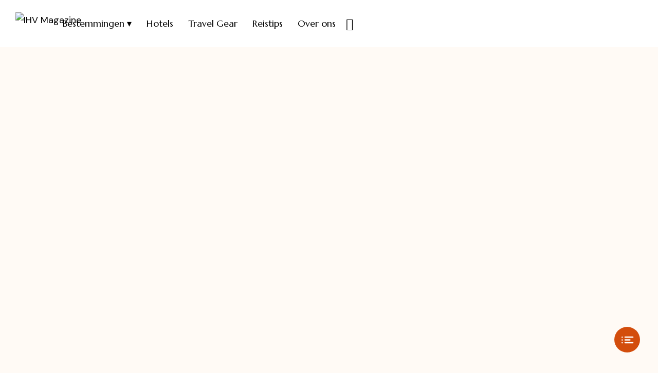

--- FILE ---
content_type: text/html; charset=UTF-8
request_url: https://inhetvliegtuig.nl/wijngebieden-duitsland/
body_size: 46824
content:
<!DOCTYPE html>
<html lang="nl-NL" prefix="og: https://ogp.me/ns#" class="no-js scheme_light">

<head>
				<meta charset="UTF-8">
					<meta name="viewport" content="width=device-width, initial-scale=1">
		<meta name="format-detection" content="telephone=no">
		<link rel="profile" href="//gmpg.org/xfn/11">
			<style>img:is([sizes="auto" i], [sizes^="auto," i]) { contain-intrinsic-size: 3000px 1500px }</style>
	
<!-- Search Engine Optimization door Rank Math PRO - https://rankmath.com/ -->
<title>13 x De mooiste wijngebieden in Duitsland | IHV Magazine</title>
<meta name="description" content="Alle wijngebieden in Duitsland in een handig overzicht. Inclusief praktische tips voor jouw volgende wijnreis langs de Duitse wijnstreken."/>
<meta name="robots" content="follow, index, max-snippet:-1, max-video-preview:-1, max-image-preview:large"/>
<link rel="canonical" href="https://inhetvliegtuig.nl/wijngebieden-duitsland/" />
<meta property="og:locale" content="nl_NL" />
<meta property="og:type" content="article" />
<meta property="og:title" content="13 x De mooiste wijngebieden in Duitsland | IHV Magazine" />
<meta property="og:description" content="Alle wijngebieden in Duitsland in een handig overzicht. Inclusief praktische tips voor jouw volgende wijnreis langs de Duitse wijnstreken." />
<meta property="og:url" content="https://inhetvliegtuig.nl/wijngebieden-duitsland/" />
<meta property="og:site_name" content="IHV Magazine" />
<meta property="article:publisher" content="https://www.facebook.com/inhetvliegtuig" />
<meta property="article:author" content="https://www.facebook.com/inhetvliegtuig" />
<meta property="article:section" content="Duitsland" />
<meta property="og:updated_time" content="2025-10-09T22:58:41+02:00" />
<meta property="og:image" content="https://inhetvliegtuig.nl/wp-content/uploads/2020/11/wijngebieden-duitsland-1024x683.jpg" />
<meta property="og:image:secure_url" content="https://inhetvliegtuig.nl/wp-content/uploads/2020/11/wijngebieden-duitsland-1024x683.jpg" />
<meta property="og:image:width" content="1024" />
<meta property="og:image:height" content="683" />
<meta property="og:image:alt" content="Wijnreis langs de mooiste wijngebieden in Duitsland" />
<meta property="og:image:type" content="image/jpeg" />
<meta name="twitter:card" content="summary_large_image" />
<meta name="twitter:title" content="13 x De mooiste wijngebieden in Duitsland | IHV Magazine" />
<meta name="twitter:description" content="Alle wijngebieden in Duitsland in een handig overzicht. Inclusief praktische tips voor jouw volgende wijnreis langs de Duitse wijnstreken." />
<meta name="twitter:site" content="@inhetvliegtuig" />
<meta name="twitter:creator" content="@inhetvliegtuig" />
<meta name="twitter:image" content="https://inhetvliegtuig.nl/wp-content/uploads/2020/11/wijngebieden-duitsland-1024x683.jpg" />
<meta name="twitter:label1" content="Geschreven door" />
<meta name="twitter:data1" content="Denise van Rijswijk" />
<meta name="twitter:label2" content="Tijd om te lezen" />
<meta name="twitter:data2" content="6 minuten" />
<!-- /Rank Math WordPress SEO plugin -->

<link rel='dns-prefetch' href='//fonts.googleapis.com' />
<link rel="alternate" type="application/rss+xml" title="IHV Magazine &raquo; feed" href="https://inhetvliegtuig.nl/feed/" />
<link rel="alternate" type="application/rss+xml" title="IHV Magazine &raquo; reacties feed" href="https://inhetvliegtuig.nl/comments/feed/" />
			<meta property="og:type" content="article" />
			<meta property="og:url" content="https://inhetvliegtuig.nl/wijngebieden-duitsland/" />
			<meta property="og:title" content="Dit zijn de mooiste wijngebieden in Duitsland!" />
			<meta property="og:description" content="
Wijnliefhebbers opgelet! Dit artikel wil je zeker even bookmarken voor je volgende wijnreis naar Duitsland. We hebben namelijk de 13 belangrijkste wijngebieden in Duitsland voor je verzameld, inclusief alle tips om je reis zo bijzonder mogelijk te maken. En het mooiste van dit alles? De meeste wijnstreken in Duitsland liggen in het zuidwesten van" />  
							<meta property="og:image" content="https://inhetvliegtuig.nl/wp-content/uploads/2020/11/wijngebieden-duitsland.jpg"/>
				<link property="stylesheet" rel='stylesheet' id='trx_addons-icons-css' href='https://inhetvliegtuig.nl/wp-content/plugins/trx_addons/css/font-icons/css/trx_addons_icons.css' type='text/css' media='all' />
<link property="stylesheet" rel='stylesheet' id='qw_extensions-icons-css' href='https://inhetvliegtuig.nl/wp-content/plugins/trx_addons/addons/qw-extension/css/font-icons/css/qw_extension_icons.css' type='text/css' media='all' />
<link property="stylesheet" rel='stylesheet' id='qwery-font-google_fonts-css' href='https://fonts.googleapis.com/css2?family=Marcellus:ital,wght@0,400;1,400&#038;family=DM+Sans:ital,wght@0,400;0,500;0,700;1,400;1,500;1,700&#038;subset=latin,latin-ext&#038;display=swap' type='text/css' media='all' />
<link property="stylesheet" rel='stylesheet' id='qwery-fontello-css' href='https://inhetvliegtuig.nl/wp-content/themes/qwery/skins/travel/css/font-icons/css/fontello.css' type='text/css' media='all' />
<link property="stylesheet" rel='stylesheet' id='wp-block-library-css' href='https://inhetvliegtuig.nl/wp-includes/css/dist/block-library/style.min.css?ver=6.8.3' type='text/css' media='all' />
<style id='global-styles-inline-css' type='text/css'>
:root{--wp--preset--aspect-ratio--square: 1;--wp--preset--aspect-ratio--4-3: 4/3;--wp--preset--aspect-ratio--3-4: 3/4;--wp--preset--aspect-ratio--3-2: 3/2;--wp--preset--aspect-ratio--2-3: 2/3;--wp--preset--aspect-ratio--16-9: 16/9;--wp--preset--aspect-ratio--9-16: 9/16;--wp--preset--color--black: #000000;--wp--preset--color--cyan-bluish-gray: #abb8c3;--wp--preset--color--white: #ffffff;--wp--preset--color--pale-pink: #f78da7;--wp--preset--color--vivid-red: #cf2e2e;--wp--preset--color--luminous-vivid-orange: #ff6900;--wp--preset--color--luminous-vivid-amber: #fcb900;--wp--preset--color--light-green-cyan: #7bdcb5;--wp--preset--color--vivid-green-cyan: #00d084;--wp--preset--color--pale-cyan-blue: #8ed1fc;--wp--preset--color--vivid-cyan-blue: #0693e3;--wp--preset--color--vivid-purple: #9b51e0;--wp--preset--color--bg-color: #f5f2ed;--wp--preset--color--bd-color: #BABBBB;--wp--preset--color--text-dark: #031721;--wp--preset--color--text-light: #555556;--wp--preset--color--text-link: #e89d3a;--wp--preset--color--text-hover: #031721;--wp--preset--color--text-link-2: #e89d3a;--wp--preset--color--text-hover-2: #031721;--wp--preset--color--text-link-3: #e89d3a;--wp--preset--color--text-hover-3: #00415a;--wp--preset--gradient--vivid-cyan-blue-to-vivid-purple: linear-gradient(135deg,rgba(6,147,227,1) 0%,rgb(155,81,224) 100%);--wp--preset--gradient--light-green-cyan-to-vivid-green-cyan: linear-gradient(135deg,rgb(122,220,180) 0%,rgb(0,208,130) 100%);--wp--preset--gradient--luminous-vivid-amber-to-luminous-vivid-orange: linear-gradient(135deg,rgba(252,185,0,1) 0%,rgba(255,105,0,1) 100%);--wp--preset--gradient--luminous-vivid-orange-to-vivid-red: linear-gradient(135deg,rgba(255,105,0,1) 0%,rgb(207,46,46) 100%);--wp--preset--gradient--very-light-gray-to-cyan-bluish-gray: linear-gradient(135deg,rgb(238,238,238) 0%,rgb(169,184,195) 100%);--wp--preset--gradient--cool-to-warm-spectrum: linear-gradient(135deg,rgb(74,234,220) 0%,rgb(151,120,209) 20%,rgb(207,42,186) 40%,rgb(238,44,130) 60%,rgb(251,105,98) 80%,rgb(254,248,76) 100%);--wp--preset--gradient--blush-light-purple: linear-gradient(135deg,rgb(255,206,236) 0%,rgb(152,150,240) 100%);--wp--preset--gradient--blush-bordeaux: linear-gradient(135deg,rgb(254,205,165) 0%,rgb(254,45,45) 50%,rgb(107,0,62) 100%);--wp--preset--gradient--luminous-dusk: linear-gradient(135deg,rgb(255,203,112) 0%,rgb(199,81,192) 50%,rgb(65,88,208) 100%);--wp--preset--gradient--pale-ocean: linear-gradient(135deg,rgb(255,245,203) 0%,rgb(182,227,212) 50%,rgb(51,167,181) 100%);--wp--preset--gradient--electric-grass: linear-gradient(135deg,rgb(202,248,128) 0%,rgb(113,206,126) 100%);--wp--preset--gradient--midnight: linear-gradient(135deg,rgb(2,3,129) 0%,rgb(40,116,252) 100%);--wp--preset--gradient--vertical-link-to-hover: linear-gradient(to bottom,var(--theme-color-text_link) 0%,var(--theme-color-text_hover) 100%);--wp--preset--gradient--diagonal-link-to-hover: linear-gradient(to bottom right,var(--theme-color-text_link) 0%,var(--theme-color-text_hover) 100%);--wp--preset--font-size--small: 13px;--wp--preset--font-size--medium: clamp(14px, 0.875rem + ((1vw - 3.2px) * 0.536), 20px);--wp--preset--font-size--large: clamp(22.041px, 1.378rem + ((1vw - 3.2px) * 1.246), 36px);--wp--preset--font-size--x-large: clamp(25.014px, 1.563rem + ((1vw - 3.2px) * 1.517), 42px);--wp--preset--font-family--p-font: "DM Sans",sans-serif;--wp--preset--font-family--post-font: inherit;--wp--preset--font-family--h-1-font: Marcellus,serif;--wp--preset--spacing--20: 0.44rem;--wp--preset--spacing--30: 0.67rem;--wp--preset--spacing--40: 1rem;--wp--preset--spacing--50: 1.5rem;--wp--preset--spacing--60: 2.25rem;--wp--preset--spacing--70: 3.38rem;--wp--preset--spacing--80: 5.06rem;--wp--preset--shadow--natural: 6px 6px 9px rgba(0, 0, 0, 0.2);--wp--preset--shadow--deep: 12px 12px 50px rgba(0, 0, 0, 0.4);--wp--preset--shadow--sharp: 6px 6px 0px rgba(0, 0, 0, 0.2);--wp--preset--shadow--outlined: 6px 6px 0px -3px rgba(255, 255, 255, 1), 6px 6px rgba(0, 0, 0, 1);--wp--preset--shadow--crisp: 6px 6px 0px rgba(0, 0, 0, 1);--wp--custom--spacing--tiny: var(--sc-space-tiny,   1rem);--wp--custom--spacing--small: var(--sc-space-small,  2rem);--wp--custom--spacing--medium: var(--sc-space-medium, 3.3333rem);--wp--custom--spacing--large: var(--sc-space-large,  6.6667rem);--wp--custom--spacing--huge: var(--sc-space-huge,   8.6667rem);}:root { --wp--style--global--content-size: 920px;--wp--style--global--wide-size: 1440px; }:where(body) { margin: 0; }.wp-site-blocks > .alignleft { float: left; margin-right: 2em; }.wp-site-blocks > .alignright { float: right; margin-left: 2em; }.wp-site-blocks > .aligncenter { justify-content: center; margin-left: auto; margin-right: auto; }:where(.is-layout-flex){gap: 0.5em;}:where(.is-layout-grid){gap: 0.5em;}.is-layout-flow > .alignleft{float: left;margin-inline-start: 0;margin-inline-end: 2em;}.is-layout-flow > .alignright{float: right;margin-inline-start: 2em;margin-inline-end: 0;}.is-layout-flow > .aligncenter{margin-left: auto !important;margin-right: auto !important;}.is-layout-constrained > .alignleft{float: left;margin-inline-start: 0;margin-inline-end: 2em;}.is-layout-constrained > .alignright{float: right;margin-inline-start: 2em;margin-inline-end: 0;}.is-layout-constrained > .aligncenter{margin-left: auto !important;margin-right: auto !important;}.is-layout-constrained > :where(:not(.alignleft):not(.alignright):not(.alignfull)){max-width: var(--wp--style--global--content-size);margin-left: auto !important;margin-right: auto !important;}.is-layout-constrained > .alignwide{max-width: var(--wp--style--global--wide-size);}body .is-layout-flex{display: flex;}.is-layout-flex{flex-wrap: wrap;align-items: center;}.is-layout-flex > :is(*, div){margin: 0;}body .is-layout-grid{display: grid;}.is-layout-grid > :is(*, div){margin: 0;}body{padding-top: 0px;padding-right: 0px;padding-bottom: 0px;padding-left: 0px;}a:where(:not(.wp-element-button)){text-decoration: underline;}:root :where(.wp-element-button, .wp-block-button__link){background-color: #32373c;border-width: 0;color: #fff;font-family: inherit;font-size: inherit;line-height: inherit;padding: calc(0.667em + 2px) calc(1.333em + 2px);text-decoration: none;}.has-black-color{color: var(--wp--preset--color--black) !important;}.has-cyan-bluish-gray-color{color: var(--wp--preset--color--cyan-bluish-gray) !important;}.has-white-color{color: var(--wp--preset--color--white) !important;}.has-pale-pink-color{color: var(--wp--preset--color--pale-pink) !important;}.has-vivid-red-color{color: var(--wp--preset--color--vivid-red) !important;}.has-luminous-vivid-orange-color{color: var(--wp--preset--color--luminous-vivid-orange) !important;}.has-luminous-vivid-amber-color{color: var(--wp--preset--color--luminous-vivid-amber) !important;}.has-light-green-cyan-color{color: var(--wp--preset--color--light-green-cyan) !important;}.has-vivid-green-cyan-color{color: var(--wp--preset--color--vivid-green-cyan) !important;}.has-pale-cyan-blue-color{color: var(--wp--preset--color--pale-cyan-blue) !important;}.has-vivid-cyan-blue-color{color: var(--wp--preset--color--vivid-cyan-blue) !important;}.has-vivid-purple-color{color: var(--wp--preset--color--vivid-purple) !important;}.has-bg-color-color{color: var(--wp--preset--color--bg-color) !important;}.has-bd-color-color{color: var(--wp--preset--color--bd-color) !important;}.has-text-dark-color{color: var(--wp--preset--color--text-dark) !important;}.has-text-light-color{color: var(--wp--preset--color--text-light) !important;}.has-text-link-color{color: var(--wp--preset--color--text-link) !important;}.has-text-hover-color{color: var(--wp--preset--color--text-hover) !important;}.has-text-link-2-color{color: var(--wp--preset--color--text-link-2) !important;}.has-text-hover-2-color{color: var(--wp--preset--color--text-hover-2) !important;}.has-text-link-3-color{color: var(--wp--preset--color--text-link-3) !important;}.has-text-hover-3-color{color: var(--wp--preset--color--text-hover-3) !important;}.has-black-background-color{background-color: var(--wp--preset--color--black) !important;}.has-cyan-bluish-gray-background-color{background-color: var(--wp--preset--color--cyan-bluish-gray) !important;}.has-white-background-color{background-color: var(--wp--preset--color--white) !important;}.has-pale-pink-background-color{background-color: var(--wp--preset--color--pale-pink) !important;}.has-vivid-red-background-color{background-color: var(--wp--preset--color--vivid-red) !important;}.has-luminous-vivid-orange-background-color{background-color: var(--wp--preset--color--luminous-vivid-orange) !important;}.has-luminous-vivid-amber-background-color{background-color: var(--wp--preset--color--luminous-vivid-amber) !important;}.has-light-green-cyan-background-color{background-color: var(--wp--preset--color--light-green-cyan) !important;}.has-vivid-green-cyan-background-color{background-color: var(--wp--preset--color--vivid-green-cyan) !important;}.has-pale-cyan-blue-background-color{background-color: var(--wp--preset--color--pale-cyan-blue) !important;}.has-vivid-cyan-blue-background-color{background-color: var(--wp--preset--color--vivid-cyan-blue) !important;}.has-vivid-purple-background-color{background-color: var(--wp--preset--color--vivid-purple) !important;}.has-bg-color-background-color{background-color: var(--wp--preset--color--bg-color) !important;}.has-bd-color-background-color{background-color: var(--wp--preset--color--bd-color) !important;}.has-text-dark-background-color{background-color: var(--wp--preset--color--text-dark) !important;}.has-text-light-background-color{background-color: var(--wp--preset--color--text-light) !important;}.has-text-link-background-color{background-color: var(--wp--preset--color--text-link) !important;}.has-text-hover-background-color{background-color: var(--wp--preset--color--text-hover) !important;}.has-text-link-2-background-color{background-color: var(--wp--preset--color--text-link-2) !important;}.has-text-hover-2-background-color{background-color: var(--wp--preset--color--text-hover-2) !important;}.has-text-link-3-background-color{background-color: var(--wp--preset--color--text-link-3) !important;}.has-text-hover-3-background-color{background-color: var(--wp--preset--color--text-hover-3) !important;}.has-black-border-color{border-color: var(--wp--preset--color--black) !important;}.has-cyan-bluish-gray-border-color{border-color: var(--wp--preset--color--cyan-bluish-gray) !important;}.has-white-border-color{border-color: var(--wp--preset--color--white) !important;}.has-pale-pink-border-color{border-color: var(--wp--preset--color--pale-pink) !important;}.has-vivid-red-border-color{border-color: var(--wp--preset--color--vivid-red) !important;}.has-luminous-vivid-orange-border-color{border-color: var(--wp--preset--color--luminous-vivid-orange) !important;}.has-luminous-vivid-amber-border-color{border-color: var(--wp--preset--color--luminous-vivid-amber) !important;}.has-light-green-cyan-border-color{border-color: var(--wp--preset--color--light-green-cyan) !important;}.has-vivid-green-cyan-border-color{border-color: var(--wp--preset--color--vivid-green-cyan) !important;}.has-pale-cyan-blue-border-color{border-color: var(--wp--preset--color--pale-cyan-blue) !important;}.has-vivid-cyan-blue-border-color{border-color: var(--wp--preset--color--vivid-cyan-blue) !important;}.has-vivid-purple-border-color{border-color: var(--wp--preset--color--vivid-purple) !important;}.has-bg-color-border-color{border-color: var(--wp--preset--color--bg-color) !important;}.has-bd-color-border-color{border-color: var(--wp--preset--color--bd-color) !important;}.has-text-dark-border-color{border-color: var(--wp--preset--color--text-dark) !important;}.has-text-light-border-color{border-color: var(--wp--preset--color--text-light) !important;}.has-text-link-border-color{border-color: var(--wp--preset--color--text-link) !important;}.has-text-hover-border-color{border-color: var(--wp--preset--color--text-hover) !important;}.has-text-link-2-border-color{border-color: var(--wp--preset--color--text-link-2) !important;}.has-text-hover-2-border-color{border-color: var(--wp--preset--color--text-hover-2) !important;}.has-text-link-3-border-color{border-color: var(--wp--preset--color--text-link-3) !important;}.has-text-hover-3-border-color{border-color: var(--wp--preset--color--text-hover-3) !important;}.has-vivid-cyan-blue-to-vivid-purple-gradient-background{background: var(--wp--preset--gradient--vivid-cyan-blue-to-vivid-purple) !important;}.has-light-green-cyan-to-vivid-green-cyan-gradient-background{background: var(--wp--preset--gradient--light-green-cyan-to-vivid-green-cyan) !important;}.has-luminous-vivid-amber-to-luminous-vivid-orange-gradient-background{background: var(--wp--preset--gradient--luminous-vivid-amber-to-luminous-vivid-orange) !important;}.has-luminous-vivid-orange-to-vivid-red-gradient-background{background: var(--wp--preset--gradient--luminous-vivid-orange-to-vivid-red) !important;}.has-very-light-gray-to-cyan-bluish-gray-gradient-background{background: var(--wp--preset--gradient--very-light-gray-to-cyan-bluish-gray) !important;}.has-cool-to-warm-spectrum-gradient-background{background: var(--wp--preset--gradient--cool-to-warm-spectrum) !important;}.has-blush-light-purple-gradient-background{background: var(--wp--preset--gradient--blush-light-purple) !important;}.has-blush-bordeaux-gradient-background{background: var(--wp--preset--gradient--blush-bordeaux) !important;}.has-luminous-dusk-gradient-background{background: var(--wp--preset--gradient--luminous-dusk) !important;}.has-pale-ocean-gradient-background{background: var(--wp--preset--gradient--pale-ocean) !important;}.has-electric-grass-gradient-background{background: var(--wp--preset--gradient--electric-grass) !important;}.has-midnight-gradient-background{background: var(--wp--preset--gradient--midnight) !important;}.has-vertical-link-to-hover-gradient-background{background: var(--wp--preset--gradient--vertical-link-to-hover) !important;}.has-diagonal-link-to-hover-gradient-background{background: var(--wp--preset--gradient--diagonal-link-to-hover) !important;}.has-small-font-size{font-size: var(--wp--preset--font-size--small) !important;}.has-medium-font-size{font-size: var(--wp--preset--font-size--medium) !important;}.has-large-font-size{font-size: var(--wp--preset--font-size--large) !important;}.has-x-large-font-size{font-size: var(--wp--preset--font-size--x-large) !important;}.has-p-font-font-family{font-family: var(--wp--preset--font-family--p-font) !important;}.has-post-font-font-family{font-family: var(--wp--preset--font-family--post-font) !important;}.has-h-1-font-font-family{font-family: var(--wp--preset--font-family--h-1-font) !important;}
:root :where(.wp-block-button .wp-block-button__link){background-color: var(--theme-color-text_link);border-radius: 0;color: var(--theme-color-inverse_link);font-family: var(--theme-font-button_font-family);font-size: var(--theme-font-button_font-size);font-weight: var(--theme-font-button_font-weight);line-height: var(--theme-font-button_line-height);}
:where(.wp-block-post-template.is-layout-flex){gap: 1.25em;}:where(.wp-block-post-template.is-layout-grid){gap: 1.25em;}
:where(.wp-block-columns.is-layout-flex){gap: 2em;}:where(.wp-block-columns.is-layout-grid){gap: 2em;}
:root :where(.wp-block-pullquote){border-width: 1px 0;font-size: clamp(0.984em, 0.984rem + ((1vw - 0.2em) * 0.737), 1.5em);line-height: 1.6;}
:root :where(.wp-block-post-comments){padding-top: var(--wp--custom--spacing--small);}
:root :where(.wp-block-quote){border-width: 1px;}
</style>
<link property="stylesheet" rel='stylesheet' id='magnific-popup-css' href='https://inhetvliegtuig.nl/wp-content/plugins/trx_addons/js/magnific/magnific-popup.min.css' type='text/css' media='all' />




<link property="stylesheet" rel='stylesheet' id='widget-author-box-css' href='https://inhetvliegtuig.nl/wp-content/plugins/elementor-pro/assets/css/widget-author-box.min.css?ver=3.32.2' type='text/css' media='all' />
<link property="stylesheet" rel='stylesheet' id='widget-loop-common-css' href='https://inhetvliegtuig.nl/wp-content/plugins/elementor-pro/assets/css/widget-loop-common.min.css?ver=3.32.2' type='text/css' media='all' />


<link property="stylesheet" rel='stylesheet' id='widget-table-of-contents-css' href='https://inhetvliegtuig.nl/wp-content/plugins/elementor-pro/assets/css/widget-table-of-contents.min.css?ver=3.32.2' type='text/css' media='all' />



<link property="stylesheet" rel='stylesheet' id='widget-off-canvas-css' href='https://inhetvliegtuig.nl/wp-content/plugins/elementor-pro/assets/css/widget-off-canvas.min.css?ver=3.32.2' type='text/css' media='all' />

<link property="stylesheet" rel='stylesheet' id='elementor-frontend-css' href='https://inhetvliegtuig.nl/wp-content/uploads/elementor/css/custom-frontend.min.css?ver=1759923819' type='text/css' media='all' />
<style id='elementor-frontend-inline-css' type='text/css'>
.elementor-kit-41875{--e-global-color-primary:#6EC1E4;--e-global-color-secondary:#54595F;--e-global-color-text:#7A7A7A;--e-global-color-accent:#61CE70;--e-global-typography-primary-font-family:"Roboto";--e-global-typography-primary-font-weight:600;--e-global-typography-secondary-font-family:"Roboto Slab";--e-global-typography-secondary-font-weight:400;--e-global-typography-text-font-family:"Roboto";--e-global-typography-text-font-weight:400;--e-global-typography-accent-font-family:"Roboto";--e-global-typography-accent-font-weight:500;font-size:18px;}.elementor-section.elementor-section-boxed > .elementor-container{max-width:1440px;}.e-con{--container-max-width:1440px;--container-default-padding-top:0px;--container-default-padding-right:0px;--container-default-padding-bottom:0px;--container-default-padding-left:0px;}.elementor-widget:not(:last-child){margin-block-end:20px;}.elementor-element{--widgets-spacing:20px 20px;--widgets-spacing-row:20px;--widgets-spacing-column:20px;}{}.sc_layouts_title_caption{display:var(--page-title-display);}@media(max-width:1023px){.elementor-kit-41875 h1{font-size:42px;}.elementor-kit-41875 h2{font-size:36px;}}@media(max-width:767px){.elementor-kit-41875{font-size:16px;}.elementor-kit-41875 h1{font-size:32px;}.elementor-kit-41875 h2{font-size:30px;line-height:1em;}.elementor-kit-41875 h3{font-size:1.6rem;line-height:1.1em;}.e-con{--container-default-padding-top:0px;--container-default-padding-right:10px;--container-default-padding-bottom:0px;--container-default-padding-left:10px;}}
.elementor-53088 .elementor-element.elementor-element-632c7034{--display:flex;--flex-direction:row;--container-widget-width:calc( ( 1 - var( --container-widget-flex-grow ) ) * 100% );--container-widget-height:100%;--container-widget-flex-grow:1;--container-widget-align-self:stretch;--flex-wrap-mobile:wrap;--align-items:stretch;--gap:undefinedpx undefinedpx;--row-gap:undefinedpx;--column-gap:undefinedpx;--padding-top:15px;--padding-bottom:0px;--padding-left:0px;--padding-right:0px;}.elementor-53088 .elementor-element.elementor-element-632c7034 .trx_addons_bg_text{z-index:0;}.elementor-53088 .elementor-element.elementor-element-632c7034 .trx_addons_bg_text.trx_addons_marquee_wrap:not(.trx_addons_marquee_reverse) .trx_addons_marquee_element{padding-right:50px;}.elementor-53088 .elementor-element.elementor-element-632c7034 .trx_addons_bg_text.trx_addons_marquee_wrap.trx_addons_marquee_reverse .trx_addons_marquee_element{padding-left:50px;}.elementor-53088 .elementor-element.elementor-element-1ec7205{--display:flex;--flex-direction:row;--container-widget-width:calc( ( 1 - var( --container-widget-flex-grow ) ) * 100% );--container-widget-height:100%;--container-widget-flex-grow:1;--container-widget-align-self:stretch;--flex-wrap-mobile:wrap;--align-items:stretch;--gap:10px 10px;--row-gap:10px;--column-gap:10px;--border-radius:2px 2px 2px 2px;--padding-top:30px;--padding-bottom:30px;--padding-left:0px;--padding-right:0px;}.elementor-53088 .elementor-element.elementor-element-1ec7205 .trx_addons_bg_text{z-index:0;}.elementor-53088 .elementor-element.elementor-element-1ec7205 .trx_addons_bg_text.trx_addons_marquee_wrap:not(.trx_addons_marquee_reverse) .trx_addons_marquee_element{padding-right:50px;}.elementor-53088 .elementor-element.elementor-element-1ec7205 .trx_addons_bg_text.trx_addons_marquee_wrap.trx_addons_marquee_reverse .trx_addons_marquee_element{padding-left:50px;}.elementor-53088 .elementor-element.elementor-element-d92b865{--display:flex;border-style:dashed;--border-style:dashed;border-width:1px 1px 1px 1px;--border-top-width:1px;--border-right-width:1px;--border-bottom-width:1px;--border-left-width:1px;border-color:#C4BFBF;--border-color:#C4BFBF;--border-radius:0px 50px 0px 50px;--padding-top:20px;--padding-bottom:20px;--padding-left:25px;--padding-right:25px;}.elementor-53088 .elementor-element.elementor-element-d92b865 .trx_addons_bg_text{z-index:0;}.elementor-53088 .elementor-element.elementor-element-d92b865 .trx_addons_bg_text.trx_addons_marquee_wrap:not(.trx_addons_marquee_reverse) .trx_addons_marquee_element{padding-right:50px;}.elementor-53088 .elementor-element.elementor-element-d92b865 .trx_addons_bg_text.trx_addons_marquee_wrap.trx_addons_marquee_reverse .trx_addons_marquee_element{padding-left:50px;}.elementor-53088 .elementor-element.elementor-element-c178aa0 > .elementor-widget-container{padding:0px 23px 20px 0px;}.elementor-53088 .elementor-element.elementor-element-c178aa0 .sc_item_title_text{-webkit-text-stroke-width:0px;font-family:"Marcellus", Sans-serif;font-size:40px;font-weight:400;line-height:1.5em;}.elementor-53088 .elementor-element.elementor-element-c178aa0 .sc_item_title_text2{-webkit-text-stroke-width:0px;}.elementor-53088 .elementor-element.elementor-element-d2d6f67 .sc_item_title_text{-webkit-text-stroke-width:0px;}.elementor-53088 .elementor-element.elementor-element-d2d6f67 .sc_item_title_text2{-webkit-text-stroke-width:0px;}.elementor-53088 .elementor-element.elementor-element-e1639ff{--display:flex;--flex-direction:row;--container-widget-width:calc( ( 1 - var( --container-widget-flex-grow ) ) * 100% );--container-widget-height:100%;--container-widget-flex-grow:1;--container-widget-align-self:stretch;--flex-wrap-mobile:wrap;--align-items:stretch;--gap:0px 0px;--row-gap:0px;--column-gap:0px;--margin-top:0%;--margin-bottom:0%;--margin-left:0%;--margin-right:0%;--padding-top:0px;--padding-bottom:0px;--padding-left:0px;--padding-right:0px;}.elementor-53088 .elementor-element.elementor-element-e1639ff .trx_addons_bg_text{z-index:0;}.elementor-53088 .elementor-element.elementor-element-e1639ff .trx_addons_bg_text.trx_addons_marquee_wrap:not(.trx_addons_marquee_reverse) .trx_addons_marquee_element{padding-right:50px;}.elementor-53088 .elementor-element.elementor-element-e1639ff .trx_addons_bg_text.trx_addons_marquee_wrap.trx_addons_marquee_reverse .trx_addons_marquee_element{padding-left:50px;}.elementor-53088 .elementor-element.elementor-element-b3c1c33{--display:flex;--flex-direction:column;--container-widget-width:100%;--container-widget-height:initial;--container-widget-flex-grow:0;--container-widget-align-self:initial;--flex-wrap-mobile:wrap;--margin-top:0%;--margin-bottom:0%;--margin-left:0%;--margin-right:0%;--padding-top:60px;--padding-bottom:20px;--padding-left:0px;--padding-right:0px;}.elementor-53088 .elementor-element.elementor-element-b3c1c33 .trx_addons_bg_text{z-index:0;}.elementor-53088 .elementor-element.elementor-element-b3c1c33 .trx_addons_bg_text.trx_addons_marquee_wrap:not(.trx_addons_marquee_reverse) .trx_addons_marquee_element{padding-right:50px;}.elementor-53088 .elementor-element.elementor-element-b3c1c33 .trx_addons_bg_text.trx_addons_marquee_wrap.trx_addons_marquee_reverse .trx_addons_marquee_element{padding-left:50px;}.elementor-53088 .elementor-element.elementor-element-6226542d{--display:flex;--flex-direction:row;--container-widget-width:calc( ( 1 - var( --container-widget-flex-grow ) ) * 100% );--container-widget-height:100%;--container-widget-flex-grow:1;--container-widget-align-self:stretch;--flex-wrap-mobile:wrap;--align-items:stretch;--gap:undefinedpx undefinedpx;--row-gap:undefinedpx;--column-gap:undefinedpx;--overlay-opacity:0.15;--border-radius:0px 50px 0px 50px;--margin-top:0%;--margin-bottom:0%;--margin-left:0%;--margin-right:0%;--padding-top:5%;--padding-bottom:5%;--padding-left:5%;--padding-right:5%;}.elementor-53088 .elementor-element.elementor-element-6226542d:not(.elementor-motion-effects-element-type-background), .elementor-53088 .elementor-element.elementor-element-6226542d > .elementor-motion-effects-container > .elementor-motion-effects-layer{background-color:#00415A;}.elementor-53088 .elementor-element.elementor-element-6226542d::before, .elementor-53088 .elementor-element.elementor-element-6226542d > .elementor-background-video-container::before, .elementor-53088 .elementor-element.elementor-element-6226542d > .e-con-inner > .elementor-background-video-container::before, .elementor-53088 .elementor-element.elementor-element-6226542d > .elementor-background-slideshow::before, .elementor-53088 .elementor-element.elementor-element-6226542d > .e-con-inner > .elementor-background-slideshow::before, .elementor-53088 .elementor-element.elementor-element-6226542d > .elementor-motion-effects-container > .elementor-motion-effects-layer::before{background-image:url("https://inhetvliegtuig.nl/wp-content/uploads/2024/08/Post-BG.png");--background-overlay:'';background-position:center left;}.elementor-53088 .elementor-element.elementor-element-6226542d .trx_addons_bg_text{z-index:0;}.elementor-53088 .elementor-element.elementor-element-6226542d .trx_addons_bg_text.trx_addons_marquee_wrap:not(.trx_addons_marquee_reverse) .trx_addons_marquee_element{padding-right:50px;}.elementor-53088 .elementor-element.elementor-element-6226542d .trx_addons_bg_text.trx_addons_marquee_wrap.trx_addons_marquee_reverse .trx_addons_marquee_element{padding-left:50px;}.elementor-53088 .elementor-element.elementor-element-38afea5a{--display:flex;--justify-content:center;--padding-top:0%;--padding-bottom:0%;--padding-left:0%;--padding-right:5%;}.elementor-53088 .elementor-element.elementor-element-38afea5a .trx_addons_bg_text{z-index:0;}.elementor-53088 .elementor-element.elementor-element-38afea5a .trx_addons_bg_text.trx_addons_marquee_wrap:not(.trx_addons_marquee_reverse) .trx_addons_marquee_element{padding-right:50px;}.elementor-53088 .elementor-element.elementor-element-38afea5a .trx_addons_bg_text.trx_addons_marquee_wrap.trx_addons_marquee_reverse .trx_addons_marquee_element{padding-left:50px;}.elementor-53088 .elementor-element.elementor-element-4e03d3 > .elementor-widget-container{padding:10% 10% 5% 10%;}.elementor-53088 .elementor-element.elementor-element-4e03d3{text-align:center;}.elementor-53088 .elementor-element.elementor-element-4e03d3 .elementor-heading-title{font-family:"Marcellus", Sans-serif;font-size:40px;font-weight:400;line-height:1em;-webkit-text-stroke-color:#000;stroke:#000;color:#ffffff;}.elementor-53088 .elementor-element.elementor-element-5f57be5d > .elementor-widget-container{padding:0px 5px 10px 5px;}.elementor-53088 .elementor-element.elementor-element-309ffd22{--display:flex;--padding-top:0px;--padding-bottom:0px;--padding-left:0px;--padding-right:0px;}.elementor-53088 .elementor-element.elementor-element-309ffd22 .trx_addons_bg_text{z-index:0;}.elementor-53088 .elementor-element.elementor-element-309ffd22 .trx_addons_bg_text.trx_addons_marquee_wrap:not(.trx_addons_marquee_reverse) .trx_addons_marquee_element{padding-right:50px;}.elementor-53088 .elementor-element.elementor-element-309ffd22 .trx_addons_bg_text.trx_addons_marquee_wrap.trx_addons_marquee_reverse .trx_addons_marquee_element{padding-left:50px;}.elementor-53088 .elementor-element.elementor-element-254e1a63 > .elementor-widget-container{margin:-20% 0% 0% 0%;border-style:none;}.elementor-53088 .elementor-element.elementor-element-254e1a63{text-align:right;}.elementor-53088 .elementor-element.elementor-element-254e1a63 img{width:100%;height:305px;object-fit:cover;object-position:center center;border-radius:0px 50px 0px 50px;box-shadow:0px 0px 0px 0px rgba(0,0,0,0.12);}.elementor-53088 .elementor-element.elementor-element-54706d51{--display:flex;--flex-direction:row;--container-widget-width:calc( ( 1 - var( --container-widget-flex-grow ) ) * 100% );--container-widget-height:100%;--container-widget-flex-grow:1;--container-widget-align-self:stretch;--flex-wrap-mobile:wrap;--align-items:stretch;--gap:undefinedpx undefinedpx;--row-gap:undefinedpx;--column-gap:undefinedpx;--padding-top:20px;--padding-bottom:0px;--padding-left:30px;--padding-right:30px;}.elementor-53088 .elementor-element.elementor-element-54706d51 .trx_addons_bg_text{z-index:0;}.elementor-53088 .elementor-element.elementor-element-54706d51 .trx_addons_bg_text.trx_addons_marquee_wrap:not(.trx_addons_marquee_reverse) .trx_addons_marquee_element{padding-right:50px;}.elementor-53088 .elementor-element.elementor-element-54706d51 .trx_addons_bg_text.trx_addons_marquee_wrap.trx_addons_marquee_reverse .trx_addons_marquee_element{padding-left:50px;}.elementor-53088 .elementor-element.elementor-element-5f4b3042{text-align:center;font-weight:300;}.elementor-53088 .elementor-element.elementor-element-102af03{--display:flex;--flex-direction:column;--container-widget-width:calc( ( 1 - var( --container-widget-flex-grow ) ) * 100% );--container-widget-height:initial;--container-widget-flex-grow:0;--container-widget-align-self:initial;--flex-wrap-mobile:wrap;--align-items:stretch;--gap:undefinedpx undefinedpx;--row-gap:undefinedpx;--column-gap:undefinedpx;--padding-top:50px;--padding-bottom:50px;--padding-left:0px;--padding-right:0px;}.elementor-53088 .elementor-element.elementor-element-102af03 .trx_addons_bg_text{z-index:0;}.elementor-53088 .elementor-element.elementor-element-102af03 .trx_addons_bg_text.trx_addons_marquee_wrap:not(.trx_addons_marquee_reverse) .trx_addons_marquee_element{padding-right:50px;}.elementor-53088 .elementor-element.elementor-element-102af03 .trx_addons_bg_text.trx_addons_marquee_wrap.trx_addons_marquee_reverse .trx_addons_marquee_element{padding-left:50px;}.elementor-53088 .elementor-element.elementor-element-bcf2014 > .elementor-widget-container{padding:10px 10px 10px 10px;}.elementor-53088 .elementor-element.elementor-element-bcf2014{text-align:center;}.elementor-53088 .elementor-element.elementor-element-303eb00d .sc_item_title_text{-webkit-text-stroke-width:0px;}.elementor-53088 .elementor-element.elementor-element-303eb00d .sc_item_title_text2{-webkit-text-stroke-width:0px;}.elementor-53088 .elementor-element.elementor-element-14af0a5b{--display:flex;--border-radius:150px 150px 150px 150px;--margin-top:0px;--margin-bottom:40px;--margin-left:0px;--margin-right:0px;--padding-top:20px;--padding-bottom:20px;--padding-left:10px;--padding-right:20px;}.elementor-53088 .elementor-element.elementor-element-14af0a5b:not(.elementor-motion-effects-element-type-background), .elementor-53088 .elementor-element.elementor-element-14af0a5b > .elementor-motion-effects-container > .elementor-motion-effects-layer{background-color:#EBE9E1;}.elementor-53088 .elementor-element.elementor-element-14af0a5b .trx_addons_bg_text{z-index:0;}.elementor-53088 .elementor-element.elementor-element-14af0a5b .trx_addons_bg_text.trx_addons_marquee_wrap:not(.trx_addons_marquee_reverse) .trx_addons_marquee_element{padding-right:50px;}.elementor-53088 .elementor-element.elementor-element-14af0a5b .trx_addons_bg_text.trx_addons_marquee_wrap.trx_addons_marquee_reverse .trx_addons_marquee_element{padding-left:50px;}.elementor-53088 .elementor-element.elementor-element-5689a23 > .elementor-widget-container{margin:0px 10px 0px 10px;}.elementor-53088 .elementor-element.elementor-element-5689a23 .elementor-author-box__avatar img{width:100px;height:100px;border-radius:100px;}body.rtl .elementor-53088 .elementor-element.elementor-element-5689a23.elementor-author-box--layout-image-left .elementor-author-box__avatar,
					 body:not(.rtl) .elementor-53088 .elementor-element.elementor-element-5689a23:not(.elementor-author-box--layout-image-above) .elementor-author-box__avatar{margin-right:15px;margin-left:0;}body:not(.rtl) .elementor-53088 .elementor-element.elementor-element-5689a23.elementor-author-box--layout-image-right .elementor-author-box__avatar,
					 body.rtl .elementor-53088 .elementor-element.elementor-element-5689a23:not(.elementor-author-box--layout-image-above) .elementor-author-box__avatar{margin-left:15px;margin-right:0;}.elementor-53088 .elementor-element.elementor-element-5689a23.elementor-author-box--layout-image-above .elementor-author-box__avatar{margin-bottom:15px;}.elementor-53088 .elementor-element.elementor-element-5689a23 .elementor-author-box__name{color:#383838;font-family:"Marcellus", Sans-serif;font-size:20px;font-weight:300;line-height:22px;letter-spacing:1.5px;margin-bottom:0px;}.elementor-53088 .elementor-element.elementor-element-5689a23 .elementor-author-box__bio{font-family:"DM Sans", Sans-serif;font-size:15px;font-weight:300;line-height:1.5em;margin-bottom:0px;}.elementor-53088 .elementor-element.elementor-element-5689a23 .elementor-author-box__button{color:#070707;border-color:#070707;}.elementor-53088 .elementor-element.elementor-element-32eab4dc{--display:flex;--border-radius:0px 50px 0px 050px;--padding-top:20px;--padding-bottom:20px;--padding-left:10px;--padding-right:20px;}.elementor-53088 .elementor-element.elementor-element-32eab4dc:not(.elementor-motion-effects-element-type-background), .elementor-53088 .elementor-element.elementor-element-32eab4dc > .elementor-motion-effects-container > .elementor-motion-effects-layer{background-color:#EBE9E1;}.elementor-53088 .elementor-element.elementor-element-32eab4dc .trx_addons_bg_text{z-index:0;}.elementor-53088 .elementor-element.elementor-element-32eab4dc .trx_addons_bg_text.trx_addons_marquee_wrap:not(.trx_addons_marquee_reverse) .trx_addons_marquee_element{padding-right:50px;}.elementor-53088 .elementor-element.elementor-element-32eab4dc .trx_addons_bg_text.trx_addons_marquee_wrap.trx_addons_marquee_reverse .trx_addons_marquee_element{padding-left:50px;}.elementor-53088 .elementor-element.elementor-element-63da71ff > .elementor-widget-container{margin:10px 10px 10px 10px;padding:0px 0px 0px 0px;}.elementor-53088 .elementor-element.elementor-element-63da71ff .elementor-author-box__avatar img{width:100px;height:100px;border-radius:100px;}body.rtl .elementor-53088 .elementor-element.elementor-element-63da71ff.elementor-author-box--layout-image-left .elementor-author-box__avatar,
					 body:not(.rtl) .elementor-53088 .elementor-element.elementor-element-63da71ff:not(.elementor-author-box--layout-image-above) .elementor-author-box__avatar{margin-right:15px;margin-left:0;}body:not(.rtl) .elementor-53088 .elementor-element.elementor-element-63da71ff.elementor-author-box--layout-image-right .elementor-author-box__avatar,
					 body.rtl .elementor-53088 .elementor-element.elementor-element-63da71ff:not(.elementor-author-box--layout-image-above) .elementor-author-box__avatar{margin-left:15px;margin-right:0;}.elementor-53088 .elementor-element.elementor-element-63da71ff.elementor-author-box--layout-image-above .elementor-author-box__avatar{margin-bottom:15px;}.elementor-53088 .elementor-element.elementor-element-63da71ff .elementor-author-box__name{color:#383838;font-family:"Marcellus", Sans-serif;font-size:20px;font-weight:300;line-height:22px;letter-spacing:1.5px;margin-bottom:0px;}.elementor-53088 .elementor-element.elementor-element-63da71ff .elementor-author-box__bio{font-family:"DM Sans", Sans-serif;font-size:15px;font-weight:300;line-height:1.5em;margin-bottom:0px;}.elementor-53088 .elementor-element.elementor-element-63da71ff .elementor-author-box__button{color:#070707;border-color:#070707;}.elementor-53088 .elementor-element.elementor-element-6a417bd{--display:flex;--flex-direction:column;--container-widget-width:calc( ( 1 - var( --container-widget-flex-grow ) ) * 100% );--container-widget-height:initial;--container-widget-flex-grow:0;--container-widget-align-self:initial;--flex-wrap-mobile:wrap;--align-items:stretch;--gap:40px 50px;--row-gap:40px;--column-gap:50px;--margin-top:80px;--margin-bottom:-50px;--margin-left:0px;--margin-right:0px;--padding-top:0px;--padding-bottom:0px;--padding-left:0px;--padding-right:0px;}.elementor-53088 .elementor-element.elementor-element-6a417bd .trx_addons_bg_text{z-index:0;}.elementor-53088 .elementor-element.elementor-element-6a417bd .trx_addons_bg_text.trx_addons_marquee_wrap:not(.trx_addons_marquee_reverse) .trx_addons_marquee_element{padding-right:50px;}.elementor-53088 .elementor-element.elementor-element-6a417bd .trx_addons_bg_text.trx_addons_marquee_wrap.trx_addons_marquee_reverse .trx_addons_marquee_element{padding-left:50px;}.elementor-53088 .elementor-element.elementor-element-2e58fc37{text-align:center;}.elementor-53088 .elementor-element.elementor-element-2e58fc37 .elementor-heading-title{font-size:30px;}.elementor-53088 .elementor-element.elementor-element-c3b2e4b{--grid-columns:3;--grid-row-gap:10px;--grid-column-gap:10px;}.elementor-53088 .elementor-element.elementor-element-c3b2e4b .elementor-repeater-item-064113c{grid-column:span min( 1, var(--grid-columns) );}.elementor-53088 .elementor-element.elementor-element-c3b2e4b .elementor-repeater-item-059b43f{grid-column:span min( 1, var(--grid-columns) );}.elementor-53088 .elementor-element.elementor-element-dff6c3c.elementor-element{--align-self:center;}.elementor-53088 .elementor-element.elementor-element-3c826bd3{--display:flex;--flex-direction:column;--container-widget-width:100%;--container-widget-height:initial;--container-widget-flex-grow:0;--container-widget-align-self:initial;--flex-wrap-mobile:wrap;}.elementor-53088 .elementor-element.elementor-element-3c826bd3 .trx_addons_bg_text{z-index:0;}.elementor-53088 .elementor-element.elementor-element-3c826bd3 .trx_addons_bg_text.trx_addons_marquee_wrap:not(.trx_addons_marquee_reverse) .trx_addons_marquee_element{padding-right:50px;}.elementor-53088 .elementor-element.elementor-element-3c826bd3 .trx_addons_bg_text.trx_addons_marquee_wrap.trx_addons_marquee_reverse .trx_addons_marquee_element{padding-left:50px;}body:not(.rtl) .elementor-53088 .elementor-element.elementor-element-18f77dfb{right:35px;}body.rtl .elementor-53088 .elementor-element.elementor-element-18f77dfb{left:35px;}.elementor-53088 .elementor-element.elementor-element-18f77dfb{bottom:30px;z-index:17;}.elementor-53088 .elementor-element.elementor-element-18f77dfb .elementor-icon-wrapper{text-align:center;}.elementor-53088 .elementor-element.elementor-element-18f77dfb.elementor-view-stacked .elementor-icon{background-color:#D34D0C;}.elementor-53088 .elementor-element.elementor-element-18f77dfb.elementor-view-framed .elementor-icon, .elementor-53088 .elementor-element.elementor-element-18f77dfb.elementor-view-default .elementor-icon{color:#D34D0C;border-color:#D34D0C;}.elementor-53088 .elementor-element.elementor-element-18f77dfb.elementor-view-framed .elementor-icon, .elementor-53088 .elementor-element.elementor-element-18f77dfb.elementor-view-default .elementor-icon svg{fill:#D34D0C;}.elementor-53088 .elementor-element.elementor-element-18f77dfb.elementor-view-stacked .elementor-icon:hover{background-color:#A83700;}.elementor-53088 .elementor-element.elementor-element-18f77dfb.elementor-view-framed .elementor-icon:hover, .elementor-53088 .elementor-element.elementor-element-18f77dfb.elementor-view-default .elementor-icon:hover{color:#A83700;border-color:#A83700;}.elementor-53088 .elementor-element.elementor-element-18f77dfb.elementor-view-framed .elementor-icon:hover, .elementor-53088 .elementor-element.elementor-element-18f77dfb.elementor-view-default .elementor-icon:hover svg{fill:#A83700;}.elementor-53088 .elementor-element.elementor-element-18f77dfb .elementor-icon{font-size:25px;}.elementor-53088 .elementor-element.elementor-element-18f77dfb .elementor-icon svg{height:25px;}.elementor-53088 .elementor-element.elementor-element-53195ea0{--display:flex;}.elementor-53088 .elementor-element.elementor-element-53195ea0 .trx_addons_bg_text{z-index:0;}.elementor-53088 .elementor-element.elementor-element-53195ea0 .trx_addons_bg_text.trx_addons_marquee_wrap:not(.trx_addons_marquee_reverse) .trx_addons_marquee_element{padding-right:50px;}.elementor-53088 .elementor-element.elementor-element-53195ea0 .trx_addons_bg_text.trx_addons_marquee_wrap.trx_addons_marquee_reverse .trx_addons_marquee_element{padding-left:50px;}.elementor-53088 .elementor-element.elementor-element-1ffb7943 .e-off-canvas__content{background-color:#F5F3ED;border-style:none;border-radius:0px 0px 0px 0px;}.elementor-53088 .elementor-element.elementor-element-1ffb7943{--e-off-canvas-justify-content:flex-end;--e-off-canvas-align-items:center;--e-off-canvas-width:350px;--e-off-canvas-height:fit-content;--e-off-canvas-content-overflow:initial;--e-off-canvas-animation-duration:0.3s;--e-off-canvas-overlay-opacity:0;}.elementor-53088 .elementor-element.elementor-element-2541c1ae{--display:flex;--flex-direction:row;--container-widget-width:initial;--container-widget-height:100%;--container-widget-flex-grow:1;--container-widget-align-self:stretch;--flex-wrap-mobile:wrap;--gap:0px 0px;--row-gap:0px;--column-gap:0px;}.elementor-53088 .elementor-element.elementor-element-2541c1ae .trx_addons_bg_text{z-index:0;}.elementor-53088 .elementor-element.elementor-element-2541c1ae .trx_addons_bg_text.trx_addons_marquee_wrap:not(.trx_addons_marquee_reverse) .trx_addons_marquee_element{padding-right:50px;}.elementor-53088 .elementor-element.elementor-element-2541c1ae .trx_addons_bg_text.trx_addons_marquee_wrap.trx_addons_marquee_reverse .trx_addons_marquee_element{padding-left:50px;}.elementor-53088 .elementor-element.elementor-element-12572c38{--box-min-height:0px;--box-background-color:#F5F3ED;--box-border-width:0px;--box-border-radius:0px;--separator-width:0px;--box-padding:20px;--header-background-color:#D34D0C;--header-color:#FFFFFF;--toc-body-max-height:460px;--nested-list-indent:20px;--item-text-color:#031721;--item-text-hover-color:#D34D0C;--item-text-active-color:#031721;--marker-color:#D34D0C;--marker-size:10px;}.elementor-53088 .elementor-element.elementor-element-12572c38 > .elementor-widget-container{margin:0px 0px -20px 0px;padding:0px 0px 0px 0px;}.elementor-53088 .elementor-element.elementor-element-12572c38.elementor-element{--flex-grow:1;--flex-shrink:0;}.elementor-53088 .elementor-element.elementor-element-12572c38 .elementor-toc__header-title{text-align:start;}.elementor-53088 .elementor-element.elementor-element-12572c38 .elementor-toc__header, .elementor-53088 .elementor-element.elementor-element-12572c38 .elementor-toc__header-title{font-size:22px;font-weight:400;}.elementor-53088 .elementor-element.elementor-element-12572c38 .elementor-toc__list-item{font-size:16px;font-weight:bold;}.elementor-53088 .elementor-element.elementor-element-2a48c492 > .elementor-widget-container{margin:17px 0px 0px -70px;}.elementor-53088 .elementor-element.elementor-element-2a48c492 .elementor-icon-wrapper{text-align:center;}.elementor-53088 .elementor-element.elementor-element-2a48c492 .elementor-icon{font-size:30px;}.elementor-53088 .elementor-element.elementor-element-2a48c492 .elementor-icon svg{height:30px;}body.elementor-page-53088:not(.elementor-motion-effects-element-type-background), body.elementor-page-53088 > .elementor-motion-effects-container > .elementor-motion-effects-layer{background-color:#FFFAF5;}@media(max-width:1279px){.elementor-53088 .elementor-element.elementor-element-d92b865{--margin-top:0%;--margin-bottom:0%;--margin-left:0%;--margin-right:0%;}.elementor-53088 .elementor-element.elementor-element-e1639ff.e-con{--align-self:stretch;}.elementor-53088 .elementor-element.elementor-element-b3c1c33{--flex-wrap:nowrap;--margin-top:0%;--margin-bottom:0%;--margin-left:0%;--margin-right:0%;--padding-top:20px;--padding-bottom:20px;--padding-left:0px;--padding-right:0px;}.elementor-53088 .elementor-element.elementor-element-6226542d{--margin-top:50px;--margin-bottom:0px;--margin-left:0px;--margin-right:0px;}.elementor-53088 .elementor-element.elementor-element-38afea5a{--padding-top:0%;--padding-bottom:0%;--padding-left:0%;--padding-right:5%;}.elementor-53088 .elementor-element.elementor-element-4e03d3 > .elementor-widget-container{padding:10% 10% 5% 10%;}.elementor-53088 .elementor-element.elementor-element-254e1a63 > .elementor-widget-container{margin:-80px 0px 0px 0px;}.elementor-53088 .elementor-element.elementor-element-254e1a63 img{width:100%;height:310px;object-fit:cover;}.elementor-53088 .elementor-element.elementor-element-5689a23 .elementor-author-box__bio{font-size:14px;}.elementor-53088 .elementor-element.elementor-element-6a417bd{--margin-top:70px;--margin-bottom:-20px;--margin-left:0px;--margin-right:0px;}.elementor-53088 .elementor-element.elementor-element-6a417bd.e-con{--align-self:stretch;}.elementor-53088 .elementor-element.elementor-element-2e58fc37 .elementor-heading-title{font-size:25px;}.elementor-53088 .elementor-element.elementor-element-c3b2e4b{--grid-columns:3;}body:not(.rtl) .elementor-53088 .elementor-element.elementor-element-18f77dfb{right:23px;}body.rtl .elementor-53088 .elementor-element.elementor-element-18f77dfb{left:23px;}.elementor-53088 .elementor-element.elementor-element-18f77dfb{bottom:20px;}.elementor-53088 .elementor-element.elementor-element-18f77dfb .elementor-icon{font-size:30px;}.elementor-53088 .elementor-element.elementor-element-18f77dfb .elementor-icon svg{height:30px;}.elementor-53088 .elementor-element.elementor-element-1ffb7943{--e-off-canvas-align-items:center;--e-off-canvas-height:fit-content;--e-off-canvas-content-overflow:initial;}.elementor-53088 .elementor-element.elementor-element-12572c38{--toc-body-max-height:430px;--marker-size:5px;}}@media(max-width:1023px){.elementor-53088 .elementor-element.elementor-element-d92b865{--margin-top:0%;--margin-bottom:0%;--margin-left:0%;--margin-right:0%;}.elementor-53088 .elementor-element.elementor-element-b3c1c33{--margin-top:0%;--margin-bottom:0%;--margin-left:0%;--margin-right:0%;}.elementor-53088 .elementor-element.elementor-element-6226542d::before, .elementor-53088 .elementor-element.elementor-element-6226542d > .elementor-background-video-container::before, .elementor-53088 .elementor-element.elementor-element-6226542d > .e-con-inner > .elementor-background-video-container::before, .elementor-53088 .elementor-element.elementor-element-6226542d > .elementor-background-slideshow::before, .elementor-53088 .elementor-element.elementor-element-6226542d > .e-con-inner > .elementor-background-slideshow::before, .elementor-53088 .elementor-element.elementor-element-6226542d > .elementor-motion-effects-container > .elementor-motion-effects-layer::before{background-position:center left;}.elementor-53088 .elementor-element.elementor-element-6226542d{--margin-top:50px;--margin-bottom:0px;--margin-left:0px;--margin-right:0px;--padding-top:5%;--padding-bottom:5%;--padding-left:5%;--padding-right:5%;}.elementor-53088 .elementor-element.elementor-element-38afea5a{--padding-top:0%;--padding-bottom:0%;--padding-left:0%;--padding-right:5%;}.elementor-53088 .elementor-element.elementor-element-4e03d3 > .elementor-widget-container{padding:10% 10% 5% 10%;}.elementor-53088 .elementor-element.elementor-element-309ffd22{--padding-top:0px;--padding-bottom:0px;--padding-left:0px;--padding-right:0px;}.elementor-53088 .elementor-element.elementor-element-254e1a63 > .elementor-widget-container{margin:-25% 0% 0% 0%;}.elementor-53088 .elementor-element.elementor-element-254e1a63{text-align:right;}.elementor-53088 .elementor-element.elementor-element-254e1a63 img{width:100%;height:330px;object-fit:cover;}.elementor-53088 .elementor-element.elementor-element-14af0a5b{--margin-top:0px;--margin-bottom:20px;--margin-left:0px;--margin-right:0px;}.elementor-53088 .elementor-element.elementor-element-5689a23 .elementor-author-box__name{font-size:20px;}.elementor-53088 .elementor-element.elementor-element-63da71ff .elementor-author-box__name{font-size:20px;}.elementor-53088 .elementor-element.elementor-element-6a417bd{--margin-top:70px;--margin-bottom:-10px;--margin-left:0px;--margin-right:0px;}.elementor-53088 .elementor-element.elementor-element-c3b2e4b{--grid-columns:3;}.elementor-53088 .elementor-element.elementor-element-c3b2e4b .elementor-repeater-item-064113c{grid-column:span min( 2, var(--grid-columns) );}.elementor-53088 .elementor-element.elementor-element-c3b2e4b .elementor-repeater-item-059b43f{grid-column:span min( 3, var(--grid-columns) );}body:not(.rtl) .elementor-53088 .elementor-element.elementor-element-18f77dfb{right:22px;}body.rtl .elementor-53088 .elementor-element.elementor-element-18f77dfb{left:22px;}.elementor-53088 .elementor-element.elementor-element-18f77dfb .elementor-icon{font-size:30px;}.elementor-53088 .elementor-element.elementor-element-18f77dfb .elementor-icon svg{height:30px;}.elementor-53088 .elementor-element.elementor-element-1ffb7943{--e-off-canvas-align-items:center;}.elementor-53088 .elementor-element.elementor-element-12572c38{--toc-body-max-height:430px;}}@media(max-width:767px){.elementor-53088 .elementor-element.elementor-element-1ec7205{--padding-top:30px;--padding-bottom:30px;--padding-left:0px;--padding-right:0px;}.elementor-53088 .elementor-element.elementor-element-c178aa0 > .elementor-widget-container{padding:20px 20px 20px 20px;}.elementor-53088 .elementor-element.elementor-element-b3c1c33{--padding-top:0px;--padding-bottom:0px;--padding-left:0px;--padding-right:0px;}.elementor-53088 .elementor-element.elementor-element-6226542d{--border-radius:0px 0px 0px 0px;--margin-top:30px;--margin-bottom:0px;--margin-left:0px;--margin-right:0px;--padding-top:0%;--padding-bottom:0%;--padding-left:0%;--padding-right:0%;}.elementor-53088 .elementor-element.elementor-element-38afea5a{--padding-top:0%;--padding-bottom:0%;--padding-left:0%;--padding-right:0%;}.elementor-53088 .elementor-element.elementor-element-4e03d3 > .elementor-widget-container{padding:15% 10% 5% 10%;}.elementor-53088 .elementor-element.elementor-element-4e03d3{text-align:center;}.elementor-53088 .elementor-element.elementor-element-5f57be5d > .elementor-widget-container{padding:0px 5px 30px 5px;}.elementor-53088 .elementor-element.elementor-element-309ffd22{--width:100%;--padding-top:0px;--padding-bottom:0px;--padding-left:0px;--padding-right:0px;}.elementor-53088 .elementor-element.elementor-element-254e1a63 > .elementor-widget-container{margin:0% 0% 0% 0%;}.elementor-53088 .elementor-element.elementor-element-254e1a63{text-align:center;}.elementor-53088 .elementor-element.elementor-element-254e1a63 img{width:100%;height:300px;object-fit:cover;object-position:center center;border-radius:0px 500px 0px 0px;}.elementor-53088 .elementor-element.elementor-element-54706d51{--padding-top:30px;--padding-bottom:20px;--padding-left:0px;--padding-right:0px;}.elementor-53088 .elementor-element.elementor-element-5f4b3042{text-align:center;font-size:10px;line-height:1.4em;}.elementor-53088 .elementor-element.elementor-element-102af03{--padding-top:30px;--padding-bottom:30px;--padding-left:10px;--padding-right:10px;}.elementor-53088 .elementor-element.elementor-element-5689a23 .elementor-author-box__avatar img{width:50px;height:50px;}body.rtl .elementor-53088 .elementor-element.elementor-element-5689a23.elementor-author-box--layout-image-left .elementor-author-box__avatar,
					 body:not(.rtl) .elementor-53088 .elementor-element.elementor-element-5689a23:not(.elementor-author-box--layout-image-above) .elementor-author-box__avatar{margin-right:20px;margin-left:0;}body:not(.rtl) .elementor-53088 .elementor-element.elementor-element-5689a23.elementor-author-box--layout-image-right .elementor-author-box__avatar,
					 body.rtl .elementor-53088 .elementor-element.elementor-element-5689a23:not(.elementor-author-box--layout-image-above) .elementor-author-box__avatar{margin-left:20px;margin-right:0;}.elementor-53088 .elementor-element.elementor-element-5689a23.elementor-author-box--layout-image-above .elementor-author-box__avatar{margin-bottom:20px;}.elementor-53088 .elementor-element.elementor-element-5689a23 .elementor-author-box__name{font-size:14px;}.elementor-53088 .elementor-element.elementor-element-32eab4dc{--border-radius:0px 50px 0px 50px;--margin-top:0px;--margin-bottom:0px;--margin-left:0px;--margin-right:0px;--padding-top:0%;--padding-bottom:0%;--padding-left:0%;--padding-right:0%;}.elementor-53088 .elementor-element.elementor-element-63da71ff > .elementor-widget-container{padding:15px 15px 20px 15px;}.elementor-53088 .elementor-element.elementor-element-63da71ff .elementor-author-box__avatar img{width:70px;height:70px;}body.rtl .elementor-53088 .elementor-element.elementor-element-63da71ff.elementor-author-box--layout-image-left .elementor-author-box__avatar,
					 body:not(.rtl) .elementor-53088 .elementor-element.elementor-element-63da71ff:not(.elementor-author-box--layout-image-above) .elementor-author-box__avatar{margin-right:7px;margin-left:0;}body:not(.rtl) .elementor-53088 .elementor-element.elementor-element-63da71ff.elementor-author-box--layout-image-right .elementor-author-box__avatar,
					 body.rtl .elementor-53088 .elementor-element.elementor-element-63da71ff:not(.elementor-author-box--layout-image-above) .elementor-author-box__avatar{margin-left:7px;margin-right:0;}.elementor-53088 .elementor-element.elementor-element-63da71ff.elementor-author-box--layout-image-above .elementor-author-box__avatar{margin-bottom:7px;}.elementor-53088 .elementor-element.elementor-element-63da71ff .elementor-author-box__name{font-size:16px;}.elementor-53088 .elementor-element.elementor-element-63da71ff .elementor-author-box__bio{font-size:12px;}.elementor-53088 .elementor-element.elementor-element-6a417bd{--gap:30px 30px;--row-gap:30px;--column-gap:30px;--margin-top:60px;--margin-bottom:0px;--margin-left:0px;--margin-right:0px;--padding-top:0px;--padding-bottom:0px;--padding-left:0px;--padding-right:0px;}.elementor-53088 .elementor-element.elementor-element-c3b2e4b{--grid-columns:1;}.elementor-53088 .elementor-element.elementor-element-dff6c3c > .elementor-widget-container{margin:20px 0px 0px 0px;}body:not(.rtl) .elementor-53088 .elementor-element.elementor-element-18f77dfb{right:15px;}body.rtl .elementor-53088 .elementor-element.elementor-element-18f77dfb{left:15px;}.elementor-53088 .elementor-element.elementor-element-18f77dfb{bottom:15px;}.elementor-53088 .elementor-element.elementor-element-18f77dfb .elementor-icon{font-size:25px;}.elementor-53088 .elementor-element.elementor-element-18f77dfb .elementor-icon svg{height:25px;}.elementor-53088 .elementor-element.elementor-element-53195ea0{--content-width:100%;}.elementor-53088 .elementor-element.elementor-element-1ffb7943{--e-off-canvas-align-items:flex-end;--e-off-canvas-width:100%;}.elementor-53088 .elementor-element.elementor-element-2541c1ae{--gap:0px 0px;--row-gap:0px;--column-gap:0px;--padding-top:0px;--padding-bottom:0px;--padding-left:0px;--padding-right:0px;}.elementor-53088 .elementor-element.elementor-element-12572c38{--toc-body-max-height:300px;}}@media(min-width:768px){.elementor-53088 .elementor-element.elementor-element-14af0a5b{--width:100%;}.elementor-53088 .elementor-element.elementor-element-32eab4dc{--width:100%;}}@media(max-width:1023px) and (min-width:768px){.elementor-53088 .elementor-element.elementor-element-14af0a5b{--width:100%;}.elementor-53088 .elementor-element.elementor-element-32eab4dc{--width:100%;}}
</style>
<link property="stylesheet" rel='stylesheet' id='widget-heading-css' href='https://inhetvliegtuig.nl/wp-content/plugins/elementor/assets/css/widget-heading.min.css?ver=3.32.3' type='text/css' media='all' />
<link property="stylesheet" rel='stylesheet' id='widget-image-css' href='https://inhetvliegtuig.nl/wp-content/plugins/elementor/assets/css/widget-image.min.css?ver=3.32.3' type='text/css' media='all' />
<link property="stylesheet" rel='stylesheet' id='widget-loop-grid-css' href='https://inhetvliegtuig.nl/wp-content/uploads/elementor/css/custom-pro-widget-loop-grid.min.css?ver=1759923819' type='text/css' media='all' />
<link property="stylesheet" rel='stylesheet' id='e-animation-push-css' href='https://inhetvliegtuig.nl/wp-content/plugins/elementor/assets/lib/animations/styles/e-animation-push.min.css?ver=3.32.3' type='text/css' media='all' />
<link property="stylesheet" rel='stylesheet' id='e-animation-slideInRight-css' href='https://inhetvliegtuig.nl/wp-content/plugins/elementor/assets/lib/animations/styles/slideInRight.min.css?ver=3.32.3' type='text/css' media='all' />
<link property="stylesheet" rel='stylesheet' id='e-animation-fadeInRight-css' href='https://inhetvliegtuig.nl/wp-content/plugins/elementor/assets/lib/animations/styles/fadeInRight.min.css?ver=3.32.3' type='text/css' media='all' />
<link property="stylesheet" rel='stylesheet' id='e-animation-slideInUp-css' href='https://inhetvliegtuig.nl/wp-content/plugins/elementor/assets/lib/animations/styles/slideInUp.min.css?ver=3.32.3' type='text/css' media='all' />
<style id="elementor-post-43201">.elementor-43201 .elementor-element.elementor-element-669ecf04{--display:flex;--min-height:50px;--flex-direction:row;--container-widget-width:calc( ( 1 - var( --container-widget-flex-grow ) ) * 100% );--container-widget-height:100%;--container-widget-flex-grow:1;--container-widget-align-self:stretch;--flex-wrap-mobile:wrap;--justify-content:space-between;--align-items:center;--gap:0px 0px;--row-gap:0px;--column-gap:0px;--margin-top:0px;--margin-bottom:0px;--margin-left:0px;--margin-right:0px;--padding-top:0px;--padding-bottom:0px;--padding-left:0px;--padding-right:0px;}.elementor-43201 .elementor-element.elementor-element-669ecf04:not(.elementor-motion-effects-element-type-background), .elementor-43201 .elementor-element.elementor-element-669ecf04 > .elementor-motion-effects-container > .elementor-motion-effects-layer{background-color:#FFFFFF;}.elementor-43201 .elementor-element.elementor-element-669ecf04 .trx_addons_bg_text{z-index:0;}.elementor-43201 .elementor-element.elementor-element-669ecf04 .trx_addons_bg_text.trx_addons_marquee_wrap:not(.trx_addons_marquee_reverse) .trx_addons_marquee_element{padding-right:50px;}.elementor-43201 .elementor-element.elementor-element-669ecf04 .trx_addons_bg_text.trx_addons_marquee_wrap.trx_addons_marquee_reverse .trx_addons_marquee_element{padding-left:50px;}.elementor-43201 .elementor-element.elementor-element-3b37beec > .elementor-widget-container{margin:0px 0px 0px 30px;padding:0px 0px 0px 0px;}.elementor-43201 .elementor-element.elementor-element-3b37beec.elementor-element{--flex-grow:0;--flex-shrink:0;}.elementor-43201 .elementor-element.elementor-element-3b37beec .logo_image{max-height:55px;}.elementor-43201 .elementor-element.elementor-element-5b0640ce > .elementor-widget-container{margin:-5px 0px -5px -50px;}.elementor-43201 .elementor-element.elementor-element-6a4a945e > .elementor-widget-container{margin:0px 30px 0px 0px;}.elementor-43201 .elementor-element.elementor-element-6a4a945e.elementor-element{--align-self:center;}.elementor-43201 .elementor-element.elementor-element-3883fbe{--display:flex;--min-height:50px;--flex-direction:row;--container-widget-width:initial;--container-widget-height:100%;--container-widget-flex-grow:1;--container-widget-align-self:stretch;--flex-wrap-mobile:wrap;--justify-content:space-evenly;--gap:0px 0px;--row-gap:0px;--column-gap:0px;--margin-top:0px;--margin-bottom:0px;--margin-left:0px;--margin-right:0px;--padding-top:0px;--padding-bottom:0px;--padding-left:0px;--padding-right:0px;}.elementor-43201 .elementor-element.elementor-element-3883fbe:not(.elementor-motion-effects-element-type-background), .elementor-43201 .elementor-element.elementor-element-3883fbe > .elementor-motion-effects-container > .elementor-motion-effects-layer{background-color:#FFFFFF;}.elementor-43201 .elementor-element.elementor-element-3883fbe .trx_addons_bg_text{z-index:0;}.elementor-43201 .elementor-element.elementor-element-3883fbe .trx_addons_bg_text.trx_addons_marquee_wrap:not(.trx_addons_marquee_reverse) .trx_addons_marquee_element{padding-right:50px;}.elementor-43201 .elementor-element.elementor-element-3883fbe .trx_addons_bg_text.trx_addons_marquee_wrap.trx_addons_marquee_reverse .trx_addons_marquee_element{padding-left:50px;}.elementor-43201 .elementor-element.elementor-element-b4dbe78 > .elementor-widget-container{margin:0px 0px 0px 30px;padding:0px 0px 0px 0px;}.elementor-43201 .elementor-element.elementor-element-b4dbe78.elementor-element{--flex-grow:0;--flex-shrink:0;}.elementor-43201 .elementor-element.elementor-element-b4dbe78 .logo_image{max-height:55px;}.elementor-43201 .elementor-element.elementor-element-fa20efe{--display:flex;--flex-direction:row;--container-widget-width:calc( ( 1 - var( --container-widget-flex-grow ) ) * 100% );--container-widget-height:100%;--container-widget-flex-grow:1;--container-widget-align-self:stretch;--flex-wrap-mobile:wrap;--justify-content:flex-end;--align-items:center;--gap:0px 40px;--row-gap:0px;--column-gap:40px;--margin-top:0px;--margin-bottom:0px;--margin-left:0px;--margin-right:30px;}.elementor-43201 .elementor-element.elementor-element-fa20efe .trx_addons_bg_text{z-index:0;}.elementor-43201 .elementor-element.elementor-element-fa20efe .trx_addons_bg_text.trx_addons_marquee_wrap:not(.trx_addons_marquee_reverse) .trx_addons_marquee_element{padding-right:50px;}.elementor-43201 .elementor-element.elementor-element-fa20efe .trx_addons_bg_text.trx_addons_marquee_wrap.trx_addons_marquee_reverse .trx_addons_marquee_element{padding-left:50px;}.elementor-43201 .elementor-element.elementor-element-1f11b6e > .elementor-widget-container{margin:0px 30px 0px 0px;}.elementor-43201 .elementor-element.elementor-element-1f11b6e.elementor-element{--align-self:center;}.elementor-43201 .elementor-element.elementor-element-187d7a0 > .elementor-widget-container{margin:0px 0px 0px 0px;}.elementor-43201 .elementor-element.elementor-element-187d7a0 .elementor-icon-wrapper{text-align:center;}.elementor-43201 .elementor-element.elementor-element-a855b86{--display:flex;--flex-direction:column;--container-widget-width:100%;--container-widget-height:initial;--container-widget-flex-grow:0;--container-widget-align-self:initial;--flex-wrap-mobile:wrap;}.elementor-43201 .elementor-element.elementor-element-a855b86 .trx_addons_bg_text{z-index:0;}.elementor-43201 .elementor-element.elementor-element-a855b86 .trx_addons_bg_text.trx_addons_marquee_wrap:not(.trx_addons_marquee_reverse) .trx_addons_marquee_element{padding-right:50px;}.elementor-43201 .elementor-element.elementor-element-a855b86 .trx_addons_bg_text.trx_addons_marquee_wrap.trx_addons_marquee_reverse .trx_addons_marquee_element{padding-left:50px;}.elementor-43201 .elementor-element.elementor-element-504cc9b .e-off-canvas__content{background-color:#021721;}.elementor-43201 .elementor-element.elementor-element-504cc9b .e-off-canvas__overlay{background-color:rgba(0,0,0,.8);}.elementor-43201 .elementor-element.elementor-element-504cc9b{--e-off-canvas-width:90%;--e-off-canvas-height:100vh;--e-off-canvas-content-overflow:auto;--e-off-canvas-animation-duration:0.2s;--e-off-canvas-overlay-opacity:1;}.elementor-43201 .elementor-element.elementor-element-d6222d7{--display:flex;}.elementor-43201 .elementor-element.elementor-element-d6222d7 .trx_addons_bg_text{z-index:0;}.elementor-43201 .elementor-element.elementor-element-d6222d7 .trx_addons_bg_text.trx_addons_marquee_wrap:not(.trx_addons_marquee_reverse) .trx_addons_marquee_element{padding-right:50px;}.elementor-43201 .elementor-element.elementor-element-d6222d7 .trx_addons_bg_text.trx_addons_marquee_wrap.trx_addons_marquee_reverse .trx_addons_marquee_element{padding-left:50px;}.elementor-43201 .elementor-element.elementor-element-c7fe984 > .elementor-widget-container{margin:20px 5px 20px 20px;}.elementor-43201 .elementor-element.elementor-element-c7fe984.elementor-element{--align-self:flex-end;}.elementor-43201 .elementor-element.elementor-element-c7fe984 .elementor-icon-wrapper{text-align:center;}.elementor-43201 .elementor-element.elementor-element-c7fe984 .elementor-icon{font-size:30px;}.elementor-43201 .elementor-element.elementor-element-c7fe984 .elementor-icon svg{height:30px;}.elementor-43201 .elementor-element.elementor-element-da4c898 > .elementor-widget-container{margin:0px 15px 0px 10px;}.elementor-43201 .elementor-element.elementor-element-fc88e7d.elementor-element{--align-self:flex-start;}.elementor-43201 .elementor-element.elementor-element-fc88e7d .sc_item_title_text{-webkit-text-stroke-width:0px;}.elementor-43201 .elementor-element.elementor-element-fc88e7d .sc_item_title_text2{-webkit-text-stroke-width:0px;}.elementor-43201 .elementor-element.elementor-element-3325d46{--spacer-size:100px;}.trx-addons-layout--edit-mode .trx-addons-layout__inner{background-color:var(--theme-color-bg_color);}.trx-addons-layout--single-preview .trx-addons-layout__inner{background-color:var(--theme-color-bg_color);}@media(max-width:1023px) and (min-width:768px){.elementor-43201 .elementor-element.elementor-element-fa20efe{--width:120px;}}@media(max-width:1279px){.elementor-43201 .elementor-element.elementor-element-669ecf04{--min-height:55px;--justify-content:space-between;}.elementor-43201 .elementor-element.elementor-element-3883fbe{--min-height:55px;}}@media(max-width:1023px){.elementor-43201 .elementor-element.elementor-element-669ecf04{--min-height:5px;}.elementor-43201 .elementor-element.elementor-element-3883fbe{--min-height:50px;--justify-content:space-between;}.elementor-43201 .elementor-element.elementor-element-fa20efe{--gap:0px 25px;--row-gap:0px;--column-gap:25px;}.elementor-43201 .elementor-element.elementor-element-1f11b6e > .elementor-widget-container{margin:0px 0px 0px 0px;}.elementor-43201 .elementor-element.elementor-element-1f11b6e.elementor-element{--align-self:center;}.elementor-43201 .elementor-element.elementor-element-187d7a0 > .elementor-widget-container{margin:0px 0px 0px 0px;padding:3px 0px 0px 0px;}.elementor-43201 .elementor-element.elementor-element-187d7a0.elementor-element{--align-self:center;}.elementor-43201 .elementor-element.elementor-element-187d7a0 .elementor-icon{font-size:30px;}.elementor-43201 .elementor-element.elementor-element-187d7a0 .elementor-icon svg{height:30px;}.elementor-43201 .elementor-element.elementor-element-504cc9b{--e-off-canvas-width:60%;--e-off-canvas-height:100vh;--e-off-canvas-content-overflow:auto;}.elementor-43201 .elementor-element.elementor-element-c7fe984 > .elementor-widget-container{margin:25px 20px 10px 0px;}.elementor-43201 .elementor-element.elementor-element-da4c898 > .elementor-widget-container{margin:0px 30px 0px 30px;}.elementor-43201 .elementor-element.elementor-element-fc88e7d > .elementor-widget-container{margin:30px 15px 0px 25px;}}@media(max-width:767px){.elementor-43201 .elementor-element.elementor-element-669ecf04{--min-height:60px;}.elementor-43201 .elementor-element.elementor-element-3883fbe{--min-height:50px;--flex-direction:row;--container-widget-width:initial;--container-widget-height:100%;--container-widget-flex-grow:1;--container-widget-align-self:stretch;--flex-wrap-mobile:wrap;--justify-content:space-between;}.elementor-43201 .elementor-element.elementor-element-b4dbe78 > .elementor-widget-container{margin:0px 0px 0px 15px;}.elementor-43201 .elementor-element.elementor-element-b4dbe78.elementor-element{--flex-grow:0;--flex-shrink:0;}.elementor-43201 .elementor-element.elementor-element-b4dbe78 .logo_image{max-height:50px;}.elementor-43201 .elementor-element.elementor-element-fa20efe{--width:120px;--justify-content:flex-end;--gap:0px 25px;--row-gap:0px;--column-gap:25px;--margin-top:0px;--margin-bottom:0px;--margin-left:0px;--margin-right:15px;}.elementor-43201 .elementor-element.elementor-element-1f11b6e > .elementor-widget-container{margin:0px 0px 0px 0px;}.elementor-43201 .elementor-element.elementor-element-1f11b6e.elementor-element{--align-self:center;}.elementor-43201 .elementor-element.elementor-element-187d7a0 > .elementor-widget-container{margin:0px 0px 0px 0px;padding:3px 0px 0px 0px;}.elementor-43201 .elementor-element.elementor-element-187d7a0.elementor-element{--align-self:center;}.elementor-43201 .elementor-element.elementor-element-187d7a0 .elementor-icon-wrapper{text-align:center;}.elementor-43201 .elementor-element.elementor-element-187d7a0 .elementor-icon{font-size:30px;}.elementor-43201 .elementor-element.elementor-element-187d7a0 .elementor-icon svg{height:30px;}.elementor-43201 .elementor-element.elementor-element-504cc9b{--e-off-canvas-width:80%;}.elementor-43201 .elementor-element.elementor-element-c7fe984 > .elementor-widget-container{margin:20px 10px 10px 0px;}.elementor-43201 .elementor-element.elementor-element-c7fe984 .elementor-icon{font-size:25px;}.elementor-43201 .elementor-element.elementor-element-c7fe984 .elementor-icon svg{height:25px;}.elementor-43201 .elementor-element.elementor-element-da4c898 > .elementor-widget-container{margin:0px 20px 0px 15px;}.elementor-43201 .elementor-element.elementor-element-fc88e7d > .elementor-widget-container{margin:30px 20px 0px 15px;}.elementor-43201 .elementor-element.elementor-element-fc88e7d.elementor-element{--align-self:flex-start;}}</style>
<style id="elementor-post-60911">.elementor-60911 .elementor-element.elementor-element-fbfb7f0{--display:flex;--flex-direction:row;--container-widget-width:initial;--container-widget-height:100%;--container-widget-flex-grow:1;--container-widget-align-self:stretch;--flex-wrap-mobile:wrap;--justify-content:center;--gap:0px 50px;--row-gap:0px;--column-gap:50px;--margin-top:0px;--margin-bottom:0px;--margin-left:0px;--margin-right:0px;--padding-top:20px;--padding-bottom:0px;--padding-left:0px;--padding-right:0px;}.elementor-60911 .elementor-element.elementor-element-fbfb7f0 .trx_addons_bg_text{z-index:0;}.elementor-60911 .elementor-element.elementor-element-fbfb7f0 .trx_addons_bg_text.trx_addons_marquee_wrap:not(.trx_addons_marquee_reverse) .trx_addons_marquee_element{padding-right:50px;}.elementor-60911 .elementor-element.elementor-element-fbfb7f0 .trx_addons_bg_text.trx_addons_marquee_wrap.trx_addons_marquee_reverse .trx_addons_marquee_element{padding-left:50px;}.elementor-60911 .elementor-element.elementor-element-66fedd4{--display:flex;--flex-direction:column;--container-widget-width:100%;--container-widget-height:initial;--container-widget-flex-grow:0;--container-widget-align-self:initial;--flex-wrap-mobile:wrap;--gap:5px 5px;--row-gap:5px;--column-gap:5px;}.elementor-60911 .elementor-element.elementor-element-66fedd4 .trx_addons_bg_text{z-index:0;}.elementor-60911 .elementor-element.elementor-element-66fedd4 .trx_addons_bg_text.trx_addons_marquee_wrap:not(.trx_addons_marquee_reverse) .trx_addons_marquee_element{padding-right:50px;}.elementor-60911 .elementor-element.elementor-element-66fedd4 .trx_addons_bg_text.trx_addons_marquee_wrap.trx_addons_marquee_reverse .trx_addons_marquee_element{padding-left:50px;}.elementor-60911 .elementor-element.elementor-element-0265c78 > .elementor-widget-container{padding:0px 0px 0px 0px;}.elementor-60911 .elementor-element.elementor-element-0265c78 .elementor-heading-title{font-size:23px;font-weight:400;}.elementor-60911 .elementor-element.elementor-element-a01fdd3{--divider-border-style:solid;--divider-color:#E89D3A;--divider-border-width:1px;}.elementor-60911 .elementor-element.elementor-element-a01fdd3 .elementor-divider-separator{width:100%;}.elementor-60911 .elementor-element.elementor-element-a01fdd3 .elementor-divider{padding-block-start:10px;padding-block-end:10px;}.elementor-60911 .elementor-element.elementor-element-326cd16{--display:flex;--flex-direction:row;--container-widget-width:initial;--container-widget-height:100%;--container-widget-flex-grow:1;--container-widget-align-self:stretch;--flex-wrap-mobile:wrap;}.elementor-60911 .elementor-element.elementor-element-326cd16 .trx_addons_bg_text{z-index:0;}.elementor-60911 .elementor-element.elementor-element-326cd16 .trx_addons_bg_text.trx_addons_marquee_wrap:not(.trx_addons_marquee_reverse) .trx_addons_marquee_element{padding-right:50px;}.elementor-60911 .elementor-element.elementor-element-326cd16 .trx_addons_bg_text.trx_addons_marquee_wrap.trx_addons_marquee_reverse .trx_addons_marquee_element{padding-left:50px;}.elementor-60911 .elementor-element.elementor-element-3fd5214{--display:flex;--flex-direction:column;--container-widget-width:100%;--container-widget-height:initial;--container-widget-flex-grow:0;--container-widget-align-self:initial;--flex-wrap-mobile:wrap;--gap:5px 5px;--row-gap:5px;--column-gap:5px;}.elementor-60911 .elementor-element.elementor-element-3fd5214 .trx_addons_bg_text{z-index:0;}.elementor-60911 .elementor-element.elementor-element-3fd5214 .trx_addons_bg_text.trx_addons_marquee_wrap:not(.trx_addons_marquee_reverse) .trx_addons_marquee_element{padding-right:50px;}.elementor-60911 .elementor-element.elementor-element-3fd5214 .trx_addons_bg_text.trx_addons_marquee_wrap.trx_addons_marquee_reverse .trx_addons_marquee_element{padding-left:50px;}.elementor-60911 .elementor-element.elementor-element-9e19c59 > .elementor-widget-container{padding:7px 0px 07px 0px;}.elementor-60911 .elementor-element.elementor-element-9e19c59 .elementor-heading-title{font-size:18px;font-weight:400;}.elementor-60911 .elementor-element.elementor-element-67ccb2e > .elementor-widget-container{padding:7px 0px 07px 0px;}.elementor-60911 .elementor-element.elementor-element-67ccb2e .elementor-heading-title{font-size:18px;font-weight:400;}.elementor-60911 .elementor-element.elementor-element-19505e2 > .elementor-widget-container{padding:7px 0px 07px 0px;}.elementor-60911 .elementor-element.elementor-element-19505e2 .elementor-heading-title{font-size:18px;font-weight:400;}.elementor-60911 .elementor-element.elementor-element-2c07c5e > .elementor-widget-container{padding:7px 0px 07px 0px;}.elementor-60911 .elementor-element.elementor-element-2c07c5e .elementor-heading-title{font-size:18px;font-weight:400;}.elementor-60911 .elementor-element.elementor-element-e5c261d{--display:flex;--flex-direction:column;--container-widget-width:100%;--container-widget-height:initial;--container-widget-flex-grow:0;--container-widget-align-self:initial;--flex-wrap-mobile:wrap;--gap:5px 5px;--row-gap:5px;--column-gap:5px;}.elementor-60911 .elementor-element.elementor-element-e5c261d .trx_addons_bg_text{z-index:0;}.elementor-60911 .elementor-element.elementor-element-e5c261d .trx_addons_bg_text.trx_addons_marquee_wrap:not(.trx_addons_marquee_reverse) .trx_addons_marquee_element{padding-right:50px;}.elementor-60911 .elementor-element.elementor-element-e5c261d .trx_addons_bg_text.trx_addons_marquee_wrap.trx_addons_marquee_reverse .trx_addons_marquee_element{padding-left:50px;}.elementor-60911 .elementor-element.elementor-element-21803fd > .elementor-widget-container{padding:7px 0px 07px 0px;}.elementor-60911 .elementor-element.elementor-element-21803fd .elementor-heading-title{font-size:18px;font-weight:400;}.elementor-60911 .elementor-element.elementor-element-c487faf > .elementor-widget-container{padding:7px 0px 07px 0px;}.elementor-60911 .elementor-element.elementor-element-c487faf .elementor-heading-title{font-size:18px;font-weight:400;}.elementor-60911 .elementor-element.elementor-element-38f6566 > .elementor-widget-container{padding:7px 0px 07px 0px;}.elementor-60911 .elementor-element.elementor-element-38f6566 .elementor-heading-title{font-size:18px;font-weight:400;}.elementor-60911 .elementor-element.elementor-element-1b90491 > .elementor-widget-container{padding:7px 0px 07px 0px;}.elementor-60911 .elementor-element.elementor-element-1b90491 .elementor-heading-title{font-size:18px;font-weight:400;}.elementor-60911 .elementor-element.elementor-element-031599d{--display:flex;--flex-direction:column;--container-widget-width:100%;--container-widget-height:initial;--container-widget-flex-grow:0;--container-widget-align-self:initial;--flex-wrap-mobile:wrap;--gap:5px 5px;--row-gap:5px;--column-gap:5px;}.elementor-60911 .elementor-element.elementor-element-031599d .trx_addons_bg_text{z-index:0;}.elementor-60911 .elementor-element.elementor-element-031599d .trx_addons_bg_text.trx_addons_marquee_wrap:not(.trx_addons_marquee_reverse) .trx_addons_marquee_element{padding-right:50px;}.elementor-60911 .elementor-element.elementor-element-031599d .trx_addons_bg_text.trx_addons_marquee_wrap.trx_addons_marquee_reverse .trx_addons_marquee_element{padding-left:50px;}.elementor-60911 .elementor-element.elementor-element-7968cf7 > .elementor-widget-container{padding:0px 0px 1px 0px;}.elementor-60911 .elementor-element.elementor-element-7968cf7 .elementor-heading-title{font-size:23px;font-weight:400;}.elementor-60911 .elementor-element.elementor-element-40eeb91{--divider-border-style:solid;--divider-color:#E89D3A;--divider-border-width:1px;}.elementor-60911 .elementor-element.elementor-element-40eeb91 .elementor-divider-separator{width:100%;}.elementor-60911 .elementor-element.elementor-element-40eeb91 .elementor-divider{padding-block-start:10px;padding-block-end:10px;}.elementor-60911 .elementor-element.elementor-element-0e69f5d{--display:flex;--flex-direction:row;--container-widget-width:initial;--container-widget-height:100%;--container-widget-flex-grow:1;--container-widget-align-self:stretch;--flex-wrap-mobile:wrap;}.elementor-60911 .elementor-element.elementor-element-0e69f5d .trx_addons_bg_text{z-index:0;}.elementor-60911 .elementor-element.elementor-element-0e69f5d .trx_addons_bg_text.trx_addons_marquee_wrap:not(.trx_addons_marquee_reverse) .trx_addons_marquee_element{padding-right:50px;}.elementor-60911 .elementor-element.elementor-element-0e69f5d .trx_addons_bg_text.trx_addons_marquee_wrap.trx_addons_marquee_reverse .trx_addons_marquee_element{padding-left:50px;}.elementor-60911 .elementor-element.elementor-element-6b3217b{--display:flex;--flex-direction:column;--container-widget-width:100%;--container-widget-height:initial;--container-widget-flex-grow:0;--container-widget-align-self:initial;--flex-wrap-mobile:wrap;--gap:5px 5px;--row-gap:5px;--column-gap:5px;}.elementor-60911 .elementor-element.elementor-element-6b3217b .trx_addons_bg_text{z-index:0;}.elementor-60911 .elementor-element.elementor-element-6b3217b .trx_addons_bg_text.trx_addons_marquee_wrap:not(.trx_addons_marquee_reverse) .trx_addons_marquee_element{padding-right:50px;}.elementor-60911 .elementor-element.elementor-element-6b3217b .trx_addons_bg_text.trx_addons_marquee_wrap.trx_addons_marquee_reverse .trx_addons_marquee_element{padding-left:50px;}.elementor-60911 .elementor-element.elementor-element-0e6eb01 > .elementor-widget-container{padding:7px 0px 07px 0px;}.elementor-60911 .elementor-element.elementor-element-0e6eb01 .elementor-heading-title{font-size:18px;font-weight:400;}.elementor-60911 .elementor-element.elementor-element-75ffff2 > .elementor-widget-container{padding:7px 0px 07px 0px;}.elementor-60911 .elementor-element.elementor-element-75ffff2 .elementor-heading-title{font-size:18px;font-weight:400;}.elementor-60911 .elementor-element.elementor-element-6f31ce6 > .elementor-widget-container{padding:7px 0px 07px 0px;}.elementor-60911 .elementor-element.elementor-element-6f31ce6 .elementor-heading-title{font-size:18px;font-weight:400;}.elementor-60911 .elementor-element.elementor-element-c198948 > .elementor-widget-container{padding:7px 0px 07px 0px;}.elementor-60911 .elementor-element.elementor-element-c198948 .elementor-heading-title{font-size:18px;font-weight:400;}.elementor-60911 .elementor-element.elementor-element-244ce19{--display:flex;--flex-direction:column;--container-widget-width:100%;--container-widget-height:initial;--container-widget-flex-grow:0;--container-widget-align-self:initial;--flex-wrap-mobile:wrap;--gap:5px 5px;--row-gap:5px;--column-gap:5px;}.elementor-60911 .elementor-element.elementor-element-244ce19 .trx_addons_bg_text{z-index:0;}.elementor-60911 .elementor-element.elementor-element-244ce19 .trx_addons_bg_text.trx_addons_marquee_wrap:not(.trx_addons_marquee_reverse) .trx_addons_marquee_element{padding-right:50px;}.elementor-60911 .elementor-element.elementor-element-244ce19 .trx_addons_bg_text.trx_addons_marquee_wrap.trx_addons_marquee_reverse .trx_addons_marquee_element{padding-left:50px;}.elementor-60911 .elementor-element.elementor-element-6004170 > .elementor-widget-container{padding:7px 0px 07px 0px;}.elementor-60911 .elementor-element.elementor-element-6004170 .elementor-heading-title{font-size:18px;font-weight:400;}.elementor-60911 .elementor-element.elementor-element-6af9444 > .elementor-widget-container{padding:7px 0px 07px 0px;}.elementor-60911 .elementor-element.elementor-element-6af9444 .elementor-heading-title{font-size:18px;font-weight:400;}.elementor-60911 .elementor-element.elementor-element-a31813a > .elementor-widget-container{padding:7px 0px 07px 0px;}.elementor-60911 .elementor-element.elementor-element-a31813a .elementor-heading-title{font-size:18px;font-weight:400;}.elementor-60911 .elementor-element.elementor-element-8f41f7d > .elementor-widget-container{padding:7px 0px 07px 0px;}.elementor-60911 .elementor-element.elementor-element-8f41f7d .elementor-heading-title{font-size:18px;font-weight:400;}.elementor-60911 .elementor-element.elementor-element-6f7ed45{--display:flex;--flex-direction:column;--container-widget-width:calc( ( 1 - var( --container-widget-flex-grow ) ) * 100% );--container-widget-height:initial;--container-widget-flex-grow:0;--container-widget-align-self:initial;--flex-wrap-mobile:wrap;--justify-content:center;--align-items:center;--margin-top:40px;--margin-bottom:20px;--margin-left:0px;--margin-right:0px;}.elementor-60911 .elementor-element.elementor-element-6f7ed45 .trx_addons_bg_text{z-index:0;}.elementor-60911 .elementor-element.elementor-element-6f7ed45 .trx_addons_bg_text.trx_addons_marquee_wrap:not(.trx_addons_marquee_reverse) .trx_addons_marquee_element{padding-right:50px;}.elementor-60911 .elementor-element.elementor-element-6f7ed45 .trx_addons_bg_text.trx_addons_marquee_wrap.trx_addons_marquee_reverse .trx_addons_marquee_element{padding-left:50px;}.trx-addons-layout--edit-mode .trx-addons-layout__inner{background-color:var(--theme-color-bg_color);}.trx-addons-layout--single-preview .trx-addons-layout__inner{background-color:var(--theme-color-bg_color);}@media(min-width:768px){.elementor-60911 .elementor-element.elementor-element-66fedd4{--width:40%;}.elementor-60911 .elementor-element.elementor-element-031599d{--width:40%;}.elementor-60911 .elementor-element.elementor-element-6f7ed45{--content-width:800px;}}@media(max-width:1279px){.elementor-60911 .elementor-element.elementor-element-66fedd4{--gap:0px 0px;--row-gap:0px;--column-gap:0px;}.elementor-60911 .elementor-element.elementor-element-a01fdd3 > .elementor-widget-container{padding:0px 0px 20px 0px;}.elementor-60911 .elementor-element.elementor-element-3fd5214{--gap:12px 0px;--row-gap:12px;--column-gap:0px;}.elementor-60911 .elementor-element.elementor-element-e5c261d{--gap:12px 0px;--row-gap:12px;--column-gap:0px;}.elementor-60911 .elementor-element.elementor-element-031599d{--gap:0px 0px;--row-gap:0px;--column-gap:0px;}.elementor-60911 .elementor-element.elementor-element-40eeb91 > .elementor-widget-container{padding:0px 0px 20px 0px;}.elementor-60911 .elementor-element.elementor-element-6b3217b{--gap:12px 0px;--row-gap:12px;--column-gap:0px;}.elementor-60911 .elementor-element.elementor-element-244ce19{--gap:12px 0px;--row-gap:12px;--column-gap:0px;}}@media(max-width:767px){.elementor-60911 .elementor-element.elementor-element-0265c78{text-align:center;}.elementor-60911 .elementor-element.elementor-element-0265c78 .elementor-heading-title{font-size:24px;}.elementor-60911 .elementor-element.elementor-element-9e19c59{text-align:center;}.elementor-60911 .elementor-element.elementor-element-9e19c59 .elementor-heading-title{font-size:24px;}.elementor-60911 .elementor-element.elementor-element-67ccb2e{text-align:center;}.elementor-60911 .elementor-element.elementor-element-67ccb2e .elementor-heading-title{font-size:24px;}.elementor-60911 .elementor-element.elementor-element-19505e2{text-align:center;}.elementor-60911 .elementor-element.elementor-element-19505e2 .elementor-heading-title{font-size:24px;}.elementor-60911 .elementor-element.elementor-element-2c07c5e{text-align:center;}.elementor-60911 .elementor-element.elementor-element-2c07c5e .elementor-heading-title{font-size:24px;}.elementor-60911 .elementor-element.elementor-element-21803fd{text-align:center;}.elementor-60911 .elementor-element.elementor-element-21803fd .elementor-heading-title{font-size:24px;}.elementor-60911 .elementor-element.elementor-element-c487faf{text-align:center;}.elementor-60911 .elementor-element.elementor-element-c487faf .elementor-heading-title{font-size:24px;}.elementor-60911 .elementor-element.elementor-element-38f6566{text-align:center;}.elementor-60911 .elementor-element.elementor-element-38f6566 .elementor-heading-title{font-size:24px;}.elementor-60911 .elementor-element.elementor-element-1b90491{text-align:center;}.elementor-60911 .elementor-element.elementor-element-1b90491 .elementor-heading-title{font-size:24px;}.elementor-60911 .elementor-element.elementor-element-7968cf7{text-align:center;}.elementor-60911 .elementor-element.elementor-element-7968cf7 .elementor-heading-title{font-size:24px;}.elementor-60911 .elementor-element.elementor-element-0e6eb01{text-align:center;}.elementor-60911 .elementor-element.elementor-element-0e6eb01 .elementor-heading-title{font-size:24px;}.elementor-60911 .elementor-element.elementor-element-75ffff2{text-align:center;}.elementor-60911 .elementor-element.elementor-element-75ffff2 .elementor-heading-title{font-size:24px;}.elementor-60911 .elementor-element.elementor-element-6f31ce6{text-align:center;}.elementor-60911 .elementor-element.elementor-element-6f31ce6 .elementor-heading-title{font-size:24px;}.elementor-60911 .elementor-element.elementor-element-c198948{text-align:center;}.elementor-60911 .elementor-element.elementor-element-c198948 .elementor-heading-title{font-size:24px;}.elementor-60911 .elementor-element.elementor-element-6004170{text-align:center;}.elementor-60911 .elementor-element.elementor-element-6004170 .elementor-heading-title{font-size:24px;}.elementor-60911 .elementor-element.elementor-element-6af9444{text-align:center;}.elementor-60911 .elementor-element.elementor-element-6af9444 .elementor-heading-title{font-size:24px;}.elementor-60911 .elementor-element.elementor-element-a31813a{text-align:center;}.elementor-60911 .elementor-element.elementor-element-a31813a .elementor-heading-title{font-size:24px;}.elementor-60911 .elementor-element.elementor-element-8f41f7d{text-align:center;}.elementor-60911 .elementor-element.elementor-element-8f41f7d .elementor-heading-title{font-size:24px;}}</style>
<style id="elementor-post-62565">.elementor-62565 .elementor-element.elementor-element-29c5a61{--display:flex;--min-height:500px;--flex-direction:column;--container-widget-width:100%;--container-widget-height:initial;--container-widget-flex-grow:0;--container-widget-align-self:initial;--flex-wrap-mobile:wrap;--justify-content:flex-end;--gap:10px 10px;--row-gap:10px;--column-gap:10px;--padding-top:0px;--padding-bottom:0px;--padding-left:0px;--padding-right:0px;}.elementor-62565 .elementor-element.elementor-element-29c5a61 .trx_addons_bg_text{z-index:0;}.elementor-62565 .elementor-element.elementor-element-29c5a61 .trx_addons_bg_text.trx_addons_marquee_wrap:not(.trx_addons_marquee_reverse) .trx_addons_marquee_element{padding-right:50px;}.elementor-62565 .elementor-element.elementor-element-29c5a61 .trx_addons_bg_text.trx_addons_marquee_wrap.trx_addons_marquee_reverse .trx_addons_marquee_element{padding-left:50px;}.elementor-62565 .elementor-element.elementor-element-ab10fd6 .elementor-cta .elementor-cta__bg, .elementor-62565 .elementor-element.elementor-element-ab10fd6 .elementor-cta .elementor-cta__bg-overlay{transition-duration:800ms;}.elementor-62565 .elementor-element.elementor-element-ab10fd6 > .elementor-widget-container{border-radius:0px 0px 0px 0px;}.elementor-62565 .elementor-element.elementor-element-ab10fd6:hover .elementor-widget-container{border-style:none;}.elementor-62565 .elementor-element.elementor-element-ab10fd6 .elementor-cta__content{min-height:500px;text-align:left;padding:30px 30px 30px 30px;}.elementor-62565 .elementor-element.elementor-element-ab10fd6 .elementor-cta__title{font-size:28px;font-weight:normal;line-height:1.1em;}.elementor-62565 .elementor-element.elementor-element-ab10fd6 .elementor-cta__bg{filter:brightness( 100% ) contrast( 100% ) saturate( 100% ) blur( 0px ) hue-rotate( 0deg );}.elementor-62565 .elementor-element.elementor-element-ab10fd6 .elementor-cta:hover .elementor-cta__bg{filter:brightness( 100% ) contrast( 100% ) saturate( 100% ) blur( 0px ) hue-rotate( 0deg );}@media(max-width:1023px){.elementor-62565 .elementor-element.elementor-element-29c5a61{--min-height:500px;}.elementor-62565 .elementor-element.elementor-element-ab10fd6 .elementor-cta__title{font-size:30px;line-height:1em;}}@media(max-width:767px){.elementor-62565 .elementor-element.elementor-element-29c5a61{--min-height:450px;}.elementor-62565 .elementor-element.elementor-element-ab10fd6 .elementor-cta__content{min-height:450px;text-align:left;padding:30px 30px 30px 30px;}.elementor-62565 .elementor-element.elementor-element-ab10fd6 .elementor-cta__title{font-size:25px;}}</style>
<style id="elementor-post-41660">.elementor-41660 .elementor-element.elementor-element-0345566{--display:flex;--flex-direction:column;--container-widget-width:calc( ( 1 - var( --container-widget-flex-grow ) ) * 100% );--container-widget-height:initial;--container-widget-flex-grow:0;--container-widget-align-self:initial;--flex-wrap-mobile:wrap;--align-items:stretch;--gap:10px 10px;--row-gap:10px;--column-gap:10px;--padding-top:0px;--padding-bottom:0px;--padding-left:0px;--padding-right:0px;--z-index:18;}.elementor-41660 .elementor-element.elementor-element-0345566:not(.elementor-motion-effects-element-type-background), .elementor-41660 .elementor-element.elementor-element-0345566 > .elementor-motion-effects-container > .elementor-motion-effects-layer{background-color:#041721;}.elementor-41660 .elementor-element.elementor-element-0345566 .trx_addons_bg_text{z-index:0;}.elementor-41660 .elementor-element.elementor-element-0345566 .trx_addons_bg_text.trx_addons_marquee_wrap:not(.trx_addons_marquee_reverse) .trx_addons_marquee_element{padding-right:50px;}.elementor-41660 .elementor-element.elementor-element-0345566 .trx_addons_bg_text.trx_addons_marquee_wrap.trx_addons_marquee_reverse .trx_addons_marquee_element{padding-left:50px;}.elementor-41660 .elementor-element.elementor-element-b3be42f{--display:flex;--flex-direction:row;--container-widget-width:calc( ( 1 - var( --container-widget-flex-grow ) ) * 100% );--container-widget-height:100%;--container-widget-flex-grow:1;--container-widget-align-self:stretch;--flex-wrap-mobile:wrap;--align-items:stretch;--gap:10px 10px;--row-gap:10px;--column-gap:10px;--padding-top:0px;--padding-bottom:0px;--padding-left:0px;--padding-right:0px;--z-index:10;}.elementor-41660 .elementor-element.elementor-element-b3be42f:not(.elementor-motion-effects-element-type-background), .elementor-41660 .elementor-element.elementor-element-b3be42f > .elementor-motion-effects-container > .elementor-motion-effects-layer{background-color:#041721;}.elementor-41660 .elementor-element.elementor-element-b3be42f .trx_addons_bg_text{z-index:0;}.elementor-41660 .elementor-element.elementor-element-b3be42f .trx_addons_bg_text.trx_addons_marquee_wrap:not(.trx_addons_marquee_reverse) .trx_addons_marquee_element{padding-right:50px;}.elementor-41660 .elementor-element.elementor-element-b3be42f .trx_addons_bg_text.trx_addons_marquee_wrap.trx_addons_marquee_reverse .trx_addons_marquee_element{padding-left:50px;}.elementor-41660 .elementor-element.elementor-element-8bf4192 > .elementor-widget-container{padding:40px 0px 0px 0px;}.elementor-41660 .elementor-element.elementor-element-8bf4192 .sc_item_title_text{-webkit-text-stroke-width:0px;font-size:40px;line-height:1.1em;}.elementor-41660 .elementor-element.elementor-element-8bf4192 .sc_item_title_text2{-webkit-text-stroke-width:0px;}.elementor-41660 .elementor-element.elementor-element-43d2083{--display:flex;--flex-direction:row;--container-widget-width:calc( ( 1 - var( --container-widget-flex-grow ) ) * 100% );--container-widget-height:100%;--container-widget-flex-grow:1;--container-widget-align-self:stretch;--flex-wrap-mobile:wrap;--align-items:stretch;--gap:undefinedpx undefinedpx;--row-gap:undefinedpx;--column-gap:undefinedpx;--padding-top:0px;--padding-bottom:0px;--padding-left:0px;--padding-right:0px;--z-index:11;}.elementor-41660 .elementor-element.elementor-element-43d2083:not(.elementor-motion-effects-element-type-background), .elementor-41660 .elementor-element.elementor-element-43d2083 > .elementor-motion-effects-container > .elementor-motion-effects-layer{background-color:#041721;}.elementor-41660 .elementor-element.elementor-element-43d2083 .trx_addons_bg_text{z-index:0;}.elementor-41660 .elementor-element.elementor-element-43d2083 .trx_addons_bg_text.trx_addons_marquee_wrap:not(.trx_addons_marquee_reverse) .trx_addons_marquee_element{padding-right:50px;}.elementor-41660 .elementor-element.elementor-element-43d2083 .trx_addons_bg_text.trx_addons_marquee_wrap.trx_addons_marquee_reverse .trx_addons_marquee_element{padding-left:50px;}.elementor-41660 .elementor-element.elementor-element-b5dee16{--spacer-size:50px;}.elementor-41660 .elementor-element.elementor-element-d70ea44 .sc_item_title_text{-webkit-text-stroke-width:0px;font-size:40px;line-height:1.1em;}.elementor-41660 .elementor-element.elementor-element-d70ea44 .sc_item_title_text2{-webkit-text-stroke-width:0px;}.elementor-41660 .elementor-element.elementor-element-c563f09{--display:flex;}.elementor-41660 .elementor-element.elementor-element-c563f09 .trx_addons_bg_text{z-index:0;}.elementor-41660 .elementor-element.elementor-element-c563f09 .trx_addons_bg_text.trx_addons_marquee_wrap:not(.trx_addons_marquee_reverse) .trx_addons_marquee_element{padding-right:50px;}.elementor-41660 .elementor-element.elementor-element-c563f09 .trx_addons_bg_text.trx_addons_marquee_wrap.trx_addons_marquee_reverse .trx_addons_marquee_element{padding-left:50px;}.elementor-41660 .elementor-element.elementor-element-20279e7 > .elementor-widget-container{margin:0px 0px 0px 0px;padding:15px 0px 0px 0px;}.elementor-41660 .elementor-element.elementor-element-20279e7 .elementor-heading-title{font-size:22px;font-weight:500;}.elementor-41660 .elementor-element.elementor-element-c8c4e25{--divider-border-style:solid;--divider-color:#A7A7A7;--divider-border-width:0.5px;}.elementor-41660 .elementor-element.elementor-element-c8c4e25 .elementor-divider-separator{width:100%;}.elementor-41660 .elementor-element.elementor-element-c8c4e25 .elementor-divider{padding-block-start:15px;padding-block-end:15px;}.elementor-41660 .elementor-element.elementor-element-c8c4e25.elementor-view-stacked .elementor-icon{background-color:#A5A5A5;}.elementor-41660 .elementor-element.elementor-element-c8c4e25.elementor-view-framed .elementor-icon, .elementor-41660 .elementor-element.elementor-element-c8c4e25.elementor-view-default .elementor-icon{color:#A5A5A5;border-color:#A5A5A5;}.elementor-41660 .elementor-element.elementor-element-c8c4e25.elementor-view-framed .elementor-icon, .elementor-41660 .elementor-element.elementor-element-c8c4e25.elementor-view-default .elementor-icon svg{fill:#A5A5A5;}.elementor-41660 .elementor-element.elementor-element-5ace52f{--display:flex;}.elementor-41660 .elementor-element.elementor-element-5ace52f .trx_addons_bg_text{z-index:0;}.elementor-41660 .elementor-element.elementor-element-5ace52f .trx_addons_bg_text.trx_addons_marquee_wrap:not(.trx_addons_marquee_reverse) .trx_addons_marquee_element{padding-right:50px;}.elementor-41660 .elementor-element.elementor-element-5ace52f .trx_addons_bg_text.trx_addons_marquee_wrap.trx_addons_marquee_reverse .trx_addons_marquee_element{padding-left:50px;}.elementor-41660 .elementor-element.elementor-element-1751ebb > .elementor-widget-container{margin:0px 0px 0px 0px;padding:0px 0px 0px 7px;}.elementor-41660 .elementor-element.elementor-element-fc46eb2{--display:flex;--flex-direction:row;--container-widget-width:calc( ( 1 - var( --container-widget-flex-grow ) ) * 100% );--container-widget-height:100%;--container-widget-flex-grow:1;--container-widget-align-self:stretch;--flex-wrap-mobile:wrap;--align-items:center;--gap:10px 10px;--row-gap:10px;--column-gap:10px;--padding-top:5px;--padding-bottom:10px;--padding-left:0px;--padding-right:0px;--z-index:19;}.elementor-41660 .elementor-element.elementor-element-fc46eb2:not(.elementor-motion-effects-element-type-background), .elementor-41660 .elementor-element.elementor-element-fc46eb2 > .elementor-motion-effects-container > .elementor-motion-effects-layer{background-color:#000000;}.elementor-41660 .elementor-element.elementor-element-fc46eb2 .trx_addons_bg_text{z-index:0;}.elementor-41660 .elementor-element.elementor-element-fc46eb2 .trx_addons_bg_text.trx_addons_marquee_wrap:not(.trx_addons_marquee_reverse) .trx_addons_marquee_element{padding-right:50px;}.elementor-41660 .elementor-element.elementor-element-fc46eb2 .trx_addons_bg_text.trx_addons_marquee_wrap.trx_addons_marquee_reverse .trx_addons_marquee_element{padding-left:50px;}.elementor-41660 .elementor-element.elementor-element-ee569fe{--display:flex;}.elementor-41660 .elementor-element.elementor-element-ee569fe .trx_addons_bg_text{z-index:0;}.elementor-41660 .elementor-element.elementor-element-ee569fe .trx_addons_bg_text.trx_addons_marquee_wrap:not(.trx_addons_marquee_reverse) .trx_addons_marquee_element{padding-right:50px;}.elementor-41660 .elementor-element.elementor-element-ee569fe .trx_addons_bg_text.trx_addons_marquee_wrap.trx_addons_marquee_reverse .trx_addons_marquee_element{padding-left:50px;}.elementor-41660 .elementor-element.elementor-element-60b7bae > .elementor-widget-container{padding:0px 0px 0px 0px;}.elementor-41660 .elementor-element.elementor-element-60b7bae.elementor-element{--align-self:flex-start;}.elementor-41660 .elementor-element.elementor-element-60b7bae .elementor-nav-menu .elementor-item{font-family:"DM Sans", Sans-serif;font-size:13px;letter-spacing:1px;}.elementor-41660 .elementor-element.elementor-element-60b7bae .elementor-nav-menu--main .elementor-item:hover,
					.elementor-41660 .elementor-element.elementor-element-60b7bae .elementor-nav-menu--main .elementor-item.elementor-item-active,
					.elementor-41660 .elementor-element.elementor-element-60b7bae .elementor-nav-menu--main .elementor-item.highlighted,
					.elementor-41660 .elementor-element.elementor-element-60b7bae .elementor-nav-menu--main .elementor-item:focus{color:#E89C3A;fill:#E89C3A;}.elementor-41660 .elementor-element.elementor-element-60b7bae .elementor-nav-menu--main:not(.e--pointer-framed) .elementor-item:before,
					.elementor-41660 .elementor-element.elementor-element-60b7bae .elementor-nav-menu--main:not(.e--pointer-framed) .elementor-item:after{background-color:#E7E7E7;}.elementor-41660 .elementor-element.elementor-element-60b7bae .e--pointer-framed .elementor-item:before,
					.elementor-41660 .elementor-element.elementor-element-60b7bae .e--pointer-framed .elementor-item:after{border-color:#E7E7E7;}.elementor-41660 .elementor-element.elementor-element-60b7bae .e--pointer-framed .elementor-item:before{border-width:1px;}.elementor-41660 .elementor-element.elementor-element-60b7bae .e--pointer-framed.e--animation-draw .elementor-item:before{border-width:0 0 1px 1px;}.elementor-41660 .elementor-element.elementor-element-60b7bae .e--pointer-framed.e--animation-draw .elementor-item:after{border-width:1px 1px 0 0;}.elementor-41660 .elementor-element.elementor-element-60b7bae .e--pointer-framed.e--animation-corners .elementor-item:before{border-width:1px 0 0 1px;}.elementor-41660 .elementor-element.elementor-element-60b7bae .e--pointer-framed.e--animation-corners .elementor-item:after{border-width:0 1px 1px 0;}.elementor-41660 .elementor-element.elementor-element-60b7bae .e--pointer-underline .elementor-item:after,
					 .elementor-41660 .elementor-element.elementor-element-60b7bae .e--pointer-overline .elementor-item:before,
					 .elementor-41660 .elementor-element.elementor-element-60b7bae .e--pointer-double-line .elementor-item:before,
					 .elementor-41660 .elementor-element.elementor-element-60b7bae .e--pointer-double-line .elementor-item:after{height:1px;}.elementor-41660 .elementor-element.elementor-element-60b7bae .elementor-nav-menu--main .elementor-item{padding-left:0px;padding-right:0px;padding-top:3px;padding-bottom:3px;}.elementor-41660 .elementor-element.elementor-element-60b7bae{--e-nav-menu-horizontal-menu-item-margin:calc( 37px / 2 );}.elementor-41660 .elementor-element.elementor-element-60b7bae .elementor-nav-menu--main:not(.elementor-nav-menu--layout-horizontal) .elementor-nav-menu > li:not(:last-child){margin-bottom:37px;}.elementor-41660 .elementor-element.elementor-element-2a59f34{--display:flex;}.elementor-41660 .elementor-element.elementor-element-2a59f34 .trx_addons_bg_text{z-index:0;}.elementor-41660 .elementor-element.elementor-element-2a59f34 .trx_addons_bg_text.trx_addons_marquee_wrap:not(.trx_addons_marquee_reverse) .trx_addons_marquee_element{padding-right:50px;}.elementor-41660 .elementor-element.elementor-element-2a59f34 .trx_addons_bg_text.trx_addons_marquee_wrap.trx_addons_marquee_reverse .trx_addons_marquee_element{padding-left:50px;}.elementor-41660 .elementor-element.elementor-element-3be230e.elementor-element{--align-self:center;}.elementor-41660 .elementor-element.elementor-element-3be230e .sc_item_title_text{-webkit-text-stroke-width:0px;}.elementor-41660 .elementor-element.elementor-element-3be230e .sc_item_title_text2{-webkit-text-stroke-width:0px;}.elementor-41660 .elementor-element.elementor-element-d63dbb9{--display:flex;}.elementor-41660 .elementor-element.elementor-element-d63dbb9 .trx_addons_bg_text{z-index:0;}.elementor-41660 .elementor-element.elementor-element-d63dbb9 .trx_addons_bg_text.trx_addons_marquee_wrap:not(.trx_addons_marquee_reverse) .trx_addons_marquee_element{padding-right:50px;}.elementor-41660 .elementor-element.elementor-element-d63dbb9 .trx_addons_bg_text.trx_addons_marquee_wrap.trx_addons_marquee_reverse .trx_addons_marquee_element{padding-left:50px;}.elementor-41660 .elementor-element.elementor-element-9f1b7cd.elementor-element{--align-self:flex-end;}.elementor-41660 .elementor-element.elementor-element-9f1b7cd{font-family:"DM Sans", Sans-serif;font-size:13px;color:#FFFFFF;}@media(max-width:1279px){.elementor-41660 .elementor-element.elementor-element-1751ebb > .elementor-widget-container{padding:0px 0px 0px 0px;}}@media(max-width:1023px){.elementor-41660 .elementor-element.elementor-element-c8c4e25 .elementor-divider{text-align:left;}.elementor-41660 .elementor-element.elementor-element-c8c4e25 .elementor-divider-separator{margin:0 auto;margin-left:0;}.elementor-41660 .elementor-element.elementor-element-5ace52f{--gap:0px 0px;--row-gap:0px;--column-gap:0px;}.elementor-41660 .elementor-element.elementor-element-1751ebb > .elementor-widget-container{padding:0px 0px 10px 17px;}.elementor-41660 .elementor-element.elementor-element-fc46eb2{--align-items:stretch;--container-widget-width:calc( ( 1 - var( --container-widget-flex-grow ) ) * 100% );--gap:0px 0px;--row-gap:0px;--column-gap:0px;--margin-top:-2px;--margin-bottom:0px;--margin-left:0px;--margin-right:0px;}.elementor-41660 .elementor-element.elementor-element-9f1b7cd.elementor-element{--align-self:flex-end;}}@media(max-width:767px){.elementor-41660 .elementor-element.elementor-element-0345566{--padding-top:0px;--padding-bottom:0px;--padding-left:0px;--padding-right:0px;}.elementor-41660 .elementor-element.elementor-element-b3be42f{--padding-top:0px;--padding-bottom:0px;--padding-left:0px;--padding-right:0px;}.elementor-41660 .elementor-element.elementor-element-43d2083{--margin-top:0px;--margin-bottom:0px;--margin-left:0px;--margin-right:0px;--padding-top:0px;--padding-bottom:0px;--padding-left:0px;--padding-right:0px;}.elementor-41660 .elementor-element.elementor-element-d70ea44 > .elementor-widget-container{margin:0px 0px 20px 0px;padding:0px 0px 0px 0px;}.elementor-41660 .elementor-element.elementor-element-c563f09{--padding-top:0px;--padding-bottom:0px;--padding-left:0px;--padding-right:0px;}.elementor-41660 .elementor-element.elementor-element-20279e7{text-align:left;}.elementor-41660 .elementor-element.elementor-element-5ace52f{--align-items:center;--container-widget-width:calc( ( 1 - var( --container-widget-flex-grow ) ) * 100% );--gap:0px 0px;--row-gap:0px;--column-gap:0px;--margin-top:0px;--margin-bottom:0px;--margin-left:0px;--margin-right:0px;--padding-top:0px;--padding-bottom:0px;--padding-left:0px;--padding-right:0px;}.elementor-41660 .elementor-element.elementor-element-1751ebb > .elementor-widget-container{padding:0px 0px 0px 0px;}.elementor-41660 .elementor-element.elementor-element-fc46eb2{--align-items:center;--container-widget-width:calc( ( 1 - var( --container-widget-flex-grow ) ) * 100% );--gap:0px 0px;--row-gap:0px;--column-gap:0px;--padding-top:0px;--padding-bottom:0px;--padding-left:0px;--padding-right:0px;}.elementor-41660 .elementor-element.elementor-element-ee569fe{--padding-top:15px;--padding-bottom:10px;--padding-left:0px;--padding-right:0px;}.elementor-41660 .elementor-element.elementor-element-60b7bae.elementor-element{--align-self:center;}.elementor-41660 .elementor-element.elementor-element-3be230e.elementor-element{--align-self:center;}.elementor-41660 .elementor-element.elementor-element-d63dbb9{--margin-top:20px;--margin-bottom:20px;--margin-left:0px;--margin-right:0px;}.elementor-41660 .elementor-element.elementor-element-9f1b7cd.elementor-element{--align-self:center;}.elementor-41660 .elementor-element.elementor-element-9f1b7cd{font-size:15px;line-height:1.4em;}}@media(max-width:1023px) and (min-width:768px){.elementor-41660 .elementor-element.elementor-element-5ace52f{--width:70%;}}</style>
<link property="stylesheet" rel='stylesheet' id='e-animation-rotateIn-css' href='https://inhetvliegtuig.nl/wp-content/plugins/elementor/assets/lib/animations/styles/rotateIn.min.css?ver=3.32.3' type='text/css' media='all' />
<link property="stylesheet" rel='stylesheet' id='widget-spacer-css' href='https://inhetvliegtuig.nl/wp-content/plugins/elementor/assets/css/widget-spacer.min.css?ver=3.32.3' type='text/css' media='all' />
<link property="stylesheet" rel='stylesheet' id='e-animation-slideInLeft-css' href='https://inhetvliegtuig.nl/wp-content/plugins/elementor/assets/lib/animations/styles/slideInLeft.min.css?ver=3.32.3' type='text/css' media='all' />
<link property="stylesheet" rel='stylesheet' id='widget-divider-css' href='https://inhetvliegtuig.nl/wp-content/plugins/elementor/assets/css/widget-divider.min.css?ver=3.32.3' type='text/css' media='all' />
<link property="stylesheet" rel='stylesheet' id='widget-call-to-action-css' href='https://inhetvliegtuig.nl/wp-content/uploads/elementor/css/custom-pro-widget-call-to-action.min.css?ver=1759923819' type='text/css' media='all' />
<link property="stylesheet" rel='stylesheet' id='widget-nav-menu-css' href='https://inhetvliegtuig.nl/wp-content/uploads/elementor/css/custom-pro-widget-nav-menu.min.css?ver=1759923819' type='text/css' media='all' />
<link property="stylesheet" rel='stylesheet' id='trx_addons-css' href='https://inhetvliegtuig.nl/wp-content/plugins/trx_addons/css/__styles-full.css' type='text/css' media='all' />
<link property="stylesheet" rel='stylesheet' id='trx_addons-animations-css' href='https://inhetvliegtuig.nl/wp-content/plugins/trx_addons/css/trx_addons.animations.css' type='text/css' media='all' />



<style id="loop-62565">.elementor-62565 .elementor-element.elementor-element-29c5a61{--display:flex;--min-height:500px;--flex-direction:column;--container-widget-width:100%;--container-widget-height:initial;--container-widget-flex-grow:0;--container-widget-align-self:initial;--flex-wrap-mobile:wrap;--justify-content:flex-end;--gap:10px 10px;--row-gap:10px;--column-gap:10px;--padding-top:0px;--padding-bottom:0px;--padding-left:0px;--padding-right:0px;}.elementor-62565 .elementor-element.elementor-element-29c5a61 .trx_addons_bg_text{z-index:0;}.elementor-62565 .elementor-element.elementor-element-29c5a61 .trx_addons_bg_text.trx_addons_marquee_wrap:not(.trx_addons_marquee_reverse) .trx_addons_marquee_element{padding-right:50px;}.elementor-62565 .elementor-element.elementor-element-29c5a61 .trx_addons_bg_text.trx_addons_marquee_wrap.trx_addons_marquee_reverse .trx_addons_marquee_element{padding-left:50px;}.elementor-62565 .elementor-element.elementor-element-ab10fd6 .elementor-cta .elementor-cta__bg, .elementor-62565 .elementor-element.elementor-element-ab10fd6 .elementor-cta .elementor-cta__bg-overlay{transition-duration:800ms;}.elementor-62565 .elementor-element.elementor-element-ab10fd6 > .elementor-widget-container{border-radius:0px 0px 0px 0px;}.elementor-62565 .elementor-element.elementor-element-ab10fd6:hover .elementor-widget-container{border-style:none;}.elementor-62565 .elementor-element.elementor-element-ab10fd6 .elementor-cta__content{min-height:500px;text-align:left;padding:30px 30px 30px 30px;}.elementor-62565 .elementor-element.elementor-element-ab10fd6 .elementor-cta__title{font-size:28px;font-weight:normal;line-height:1.1em;}.elementor-62565 .elementor-element.elementor-element-ab10fd6 .elementor-cta__bg{filter:brightness( 100% ) contrast( 100% ) saturate( 100% ) blur( 0px ) hue-rotate( 0deg );}.elementor-62565 .elementor-element.elementor-element-ab10fd6 .elementor-cta:hover .elementor-cta__bg{filter:brightness( 100% ) contrast( 100% ) saturate( 100% ) blur( 0px ) hue-rotate( 0deg );}@media(max-width:1023px){.elementor-62565 .elementor-element.elementor-element-29c5a61{--min-height:500px;}.elementor-62565 .elementor-element.elementor-element-ab10fd6 .elementor-cta__title{font-size:30px;line-height:1em;}}@media(max-width:767px){.elementor-62565 .elementor-element.elementor-element-29c5a61{--min-height:450px;}.elementor-62565 .elementor-element.elementor-element-ab10fd6 .elementor-cta__content{min-height:450px;text-align:left;padding:30px 30px 30px 30px;}.elementor-62565 .elementor-element.elementor-element-ab10fd6 .elementor-cta__title{font-size:25px;}}</style>







<link property="stylesheet" rel='stylesheet' id='e-transitions-css' href='https://inhetvliegtuig.nl/wp-content/plugins/elementor-pro/assets/css/conditionals/transitions.min.css?ver=3.32.2' type='text/css' media='all' />

<style id='core-block-supports-inline-css' type='text/css'>
.wp-container-core-columns-is-layout-9d6595d7{flex-wrap:nowrap;}
</style>
<link property="stylesheet" rel='stylesheet' id='qwery-style-css' href='https://inhetvliegtuig.nl/wp-content/themes/qwery/style.css' type='text/css' media='all' />
<link property="stylesheet" rel='stylesheet' id='mediaelement-css' href='https://inhetvliegtuig.nl/wp-includes/js/mediaelement/mediaelementplayer-legacy.min.css?ver=4.2.17' type='text/css' media='all' />
<link property="stylesheet" rel='stylesheet' id='wp-mediaelement-css' href='https://inhetvliegtuig.nl/wp-includes/js/mediaelement/wp-mediaelement.min.css?ver=6.8.3' type='text/css' media='all' />
<link property="stylesheet" rel='stylesheet' id='qwery-skin-travel-css' href='https://inhetvliegtuig.nl/wp-content/themes/qwery/skins/travel/css/style.css' type='text/css' media='all' />
<link property="stylesheet" rel='stylesheet' id='qwery-plugins-css' href='https://inhetvliegtuig.nl/wp-content/themes/qwery/skins/travel/css/__plugins-full.css' type='text/css' media='all' />
<link property="stylesheet" rel='stylesheet' id='qwery-custom-css' href='https://inhetvliegtuig.nl/wp-content/themes/qwery/skins/travel/css/__custom.css' type='text/css' media='all' />
<link property="stylesheet" rel='stylesheet' id='qwery-child-css' href='https://inhetvliegtuig.nl/wp-content/themes/qwery-child/style.css' type='text/css' media='all' />
<link property="stylesheet" rel='stylesheet' id='trx_addons-responsive-css' href='https://inhetvliegtuig.nl/wp-content/plugins/trx_addons/css/__responsive-full.css' type='text/css' media='(max-width:1439px)' />
<link property="stylesheet" rel='stylesheet' id='qwery-responsive-css' href='https://inhetvliegtuig.nl/wp-content/themes/qwery/skins/travel/css/__responsive-full.css' type='text/css' media='(max-width:1679px)' />
<link property="stylesheet" rel='stylesheet' id='qwery-responsive-child-css' href='https://inhetvliegtuig.nl/wp-content/themes/qwery-child/responsive.css' type='text/css' media='(max-width:1679px)' />
<script type="text/javascript" src="https://inhetvliegtuig.nl/wp-includes/js/jquery/jquery.min.js?ver=3.7.1" id="jquery-core-js"></script>
<script type="text/javascript" src="https://inhetvliegtuig.nl/wp-includes/js/jquery/jquery-migrate.min.js?ver=3.4.1" id="jquery-migrate-js"></script>
<link rel="https://api.w.org/" href="https://inhetvliegtuig.nl/wp-json/" /><link rel="alternate" title="JSON" type="application/json" href="https://inhetvliegtuig.nl/wp-json/wp/v2/posts/24127" /><meta name="generator" content="WordPress 6.8.3" />
<meta id="treweler-generator" name="generator" content="Treweler 1.161768638322" />
<link rel='shortlink' href='https://inhetvliegtuig.nl/?p=24127' />
<link rel="alternate" title="oEmbed (JSON)" type="application/json+oembed" href="https://inhetvliegtuig.nl/wp-json/oembed/1.0/embed?url=https%3A%2F%2Finhetvliegtuig.nl%2Fwijngebieden-duitsland%2F" />
<link rel="alternate" title="oEmbed (XML)" type="text/xml+oembed" href="https://inhetvliegtuig.nl/wp-json/oembed/1.0/embed?url=https%3A%2F%2Finhetvliegtuig.nl%2Fwijngebieden-duitsland%2F&#038;format=xml" />
<meta name="am-api-token" content="YYll5TMIhsOh">
<meta name="generator" content="Elementor 3.32.3; features: e_font_icon_svg, additional_custom_breakpoints; settings: css_print_method-internal, google_font-disabled, font_display-auto">
			<style>
				.e-con.e-parent:nth-of-type(n+4):not(.e-lazyloaded):not(.e-no-lazyload),
				.e-con.e-parent:nth-of-type(n+4):not(.e-lazyloaded):not(.e-no-lazyload) * {
					background-image: none !important;
				}
				@media screen and (max-height: 1024px) {
					.e-con.e-parent:nth-of-type(n+3):not(.e-lazyloaded):not(.e-no-lazyload),
					.e-con.e-parent:nth-of-type(n+3):not(.e-lazyloaded):not(.e-no-lazyload) * {
						background-image: none !important;
					}
				}
				@media screen and (max-height: 640px) {
					.e-con.e-parent:nth-of-type(n+2):not(.e-lazyloaded):not(.e-no-lazyload),
					.e-con.e-parent:nth-of-type(n+2):not(.e-lazyloaded):not(.e-no-lazyload) * {
						background-image: none !important;
					}
				}
			</style>
			<style type="text/css">.broken_link, a.broken_link {
	text-decoration: line-through;
}</style><script type="text/javascript" id="google_gtagjs" src="https://www.googletagmanager.com/gtag/js?id=G-N0Y91CW661" async="async"></script>
<script type="text/javascript" id="google_gtagjs-inline">
/* <![CDATA[ */
window.dataLayer = window.dataLayer || [];function gtag(){dataLayer.push(arguments);}gtag('js', new Date());gtag('config', 'G-N0Y91CW661', {} );
/* ]]> */
</script>
<link rel="icon" href="https://inhetvliegtuig.nl/wp-content/uploads/2024/01/cropped-favicon-ihv-32x32.png" sizes="32x32" />
<link rel="icon" href="https://inhetvliegtuig.nl/wp-content/uploads/2024/01/cropped-favicon-ihv-192x192.png" sizes="192x192" />
<link rel="apple-touch-icon" href="https://inhetvliegtuig.nl/wp-content/uploads/2024/01/cropped-favicon-ihv-180x180.png" />
<meta name="msapplication-TileImage" content="https://inhetvliegtuig.nl/wp-content/uploads/2024/01/cropped-favicon-ihv-270x270.png" />
		<style type="text/css" id="wp-custom-css">
			/* Aangepast responsive design voor desktop weergave */
@media (min-width: 1280px) and (max-width: 1359px) {
    :root { --theme-var-page: 1210px !important; }
}

@media (min-width: 1360px) and (max-width: 1439px) {
    :root { --theme-var-page: 1290px !important; }
}

/* Aangepaste content breedte (blogteksten) - mobiel, tablet portret en posts met sidebar uitgesloten */
@media (min-width: 1024px) {
    body:not(:has(.sidebar)) .elementor-element.elementor-widget-theme-post-content {
        max-width: 720px !important;
        margin: 0 auto !important;
    }
}

/* UITSLUITEN VAN AANGEPASTE CONTENT BREEDTE (BLOGTEKSTEN) - VOOR LEES MEER BLOKKEN */
@media (min-width: 1024px) {
    .elementor-element.fullwidth-blok {
        width: 100vw !important;
        max-width: 100vw !important;
        margin-left: calc(-50vw + 50%) !important;
        margin-right: calc(-50vw + 50%) !important;
    }
}

/* Fix voor mobiel: zet alles weer normaal */
@media (max-width: 1023px) {
    .elementor-element.fullwidth-blok {
        width: 100% !important;
        max-width: 100% !important;
        margin-left: 0 !important;
        margin-right: 0 !important;
    }
}
	

/* Verkleint de ruimte tussen de afbeeldingen en zet kolommen onder elkaar op mobiel */
.wp-block-image.alignwide,
.wp-block-image.size-large,
.wp-block-image.size-full {
    margin-top: 5px !important;
    margin-bottom: 5px !important;
}

.wp-block-gallery.alignwide {
    margin-top: 0px !important;
    margin-bottom: 0px !important;
}

@media (max-width: 767px) {
    .wp-block-gallery {
        display: flex !important;
        flex-direction: column !important;
        gap: 3px !important; 
        margin-top: 3px !important;
        margin-bottom: 3px !important;
    }
    .wp-block-gallery .wp-block-image {
        width: 100% !important;
        margin: 0 !important;
        padding: 0 !important;
    }
    .wp-block-image.alignwide,
		.wp-block-image.size-large,
    .wp-block-image.size-full {
        margin-top: 5px !important;
        margin-bottom: 5px !important;
    }
}

/* Fix voor Safari bug - voorkomt horizontaal scrollen door te brede elementen */
@media screen and (-webkit-min-device-pixel-ratio: 0) {  
    body { overflow-x: clip; }
}

/* H2 marge aan bovenkant */
h2[id^="h-"] {
    padding-top: 10px;
}

/* Font-size aanpassing voor subkopjes met en zonder geel streepje */
.sc_title_accent .sc_item_subtitle,
.sc_item_subtitle {
    font-size: 16px; 
    line-height: 1.2; 
}

/* Font-size aanpassing voor alle author boxen */
.elementor-author-box__bio {
    font-size: 16px !important;
}

/* Font-size aanpassing voor author boxen op mobiel */
@media (max-width: 767px) {
    .elementor-author-box__bio {
        font-size: 15px !important;
    }
}

/* Meer marge rond must-do labels in opsommingen */
mark {
background-color: #215066 !important;  
		border-radius: 3px;
    padding: 0px 3px;
}

/* Marge onder opsommingslijst */
ul[class*="wp-block-"], ol[class*="wp-block-"] {
    margin-bottom: 30px;
}

/* Font-size aanpassing voor checklist titels */
.sc_icons_item_title a {
    font-size: 21px !important; 
}

/* Font-size aanpassing voor checklist teksten */
.sc_icons_item_description span {
    font-size: 16px !important; 
}

/* Zorgt ervoor dat de auteursnaam niet meer in  hoofdletters staat */
.post_author_name {
    text-transform: none; 
}

/* Hover tekst effect bij blog post loop-items */
.blogpost-blok .elementor-widget-heading {
    position: relative;
    transition: transform 0.3s ease-out;
}

.blogpost-blok:hover .elementor-widget-heading {
    transform: translateY(-30px);
    transition: transform 0.3s ease-in-out;
}

/* Elementen zoals landenblok breder maken dan boxed grid - specifiek voor tablet horizontaal */
@media (min-width: 1024px) and (max-width: 1279px) {
  body:not(:has(.sidebar_inner)) .wide-element {
        width: 100vw;
        margin-left: -80px;
        margin-right: -80px;
    }
}

/* Elementen zoals hotel en GYG blokjes breder maken dan boxed grid - op tablet horizontaal en grotere schermen */
@media (min-width: 1024px) {
  body:not(:has(.sidebar_inner)) .extra-wide-element {
        width: 100vw;
        margin-left: -80px;
        margin-right: -80px;
    }
}


/* Standaard linkstijl */
p a,
.speciale-lijst a {
  background: linear-gradient(to bottom, #e89d3a 0%, #e89d3a 100%);
  background-position: 0 100%;
  background-repeat: repeat-x;
  background-size: 2px 2px;
  color: #031721;
  font-weight: bold;
  text-decoration: none;
}

/* Hover-effect met bewegende kronkellijn */
p a:hover,
.speciale-lijst a:hover {
  background-image: url("data:image/svg+xml;charset=utf8,%3Csvg id='squiggle-link' xmlns='http://www.w3.org/2000/svg' xmlns:xlink='http://www.w3.org/1999/xlink' xmlns:ev='http://www.w3.org/2001/xml-events' viewBox='0 0 20 4'%3E%3Cstyle type='text/css'%3E.squiggle{animation:shift .5s linear infinite;}@keyframes shift {from {transform:translateX(0);}to {transform:translateX(-20px);}}%3C/style%3E%3Cpath fill='none' stroke='%23e89d3a' stroke-width='2' class='squiggle' d='M0,3.5 c 5,0,5,-3,10,-3 s 5,3,10,3 c 5,0,5,-3,10,-3 s 5,3,10,3'/%3E%3C/svg%3E") !important;
  background-position: 0 100%;
  background-size: auto 4px;
  background-repeat: repeat-x;
  color: #031721;
  text-decoration: none;
}

/* Styling uitklapvelden in posts */
details {
    border: 1px solid #e3e1d5;
    padding: 0 1.5em;
    background: #e3e1d5;
    margin: 1em 0;
}

details summary {
    color: #031721;
    display: inline-block;
    font-weight: bold;
    cursor: pointer;
    margin-bottom: 0.9em;
    margin-top: 0.9em;
    list-style: none;
}

details summary::-webkit-details-marker {
    display: none;
}

details summary::before {
    content: "+";
    font-size: 22px;
    font-weight: normal;
    margin-right: 8px;
    display: inline-block;
    transition: transform 0.2s ease-in-out;
}

details[open] summary::before {
    content: "−";
}

/* Styling producten op landenpagina */
.sc_services_item_info {
	  display: none;
    min-height: auto !important;
    margin: 0 !important;
    padding: 0 !important;
}

.sc_services_item {
	  display: none;
    height: auto !important;
    display: flex;
    flex-direction: column;
    align-items: flex-start;
}

h5 a:hover, h6 a:hover {
    color: #e89d3a !important;
}

/* Boxed met overlay */
@media (min-width: 769px) and (max-width: 1279px) {
    .boxed-met-afloop {
        max-width: var(--theme-var-page, 1024px) !important;
    }
}

@media (min-width: 1280px) and (max-width: 1359px) {
    .boxed-met-afloop {
        max-width: var(--theme-var-page, 1210px) !important;
    }
}

@media (min-width: 1360px) and (max-width: 2439px) {
    .boxed-met-afloop {
        max-width: var(--theme-var-page, 1290px) !important;
    }
}

/* Font size aanpassing van mobile dropdown menu */
.sc_layouts_menu_dir_vertical.sc_layouts_submenu_dropdown .sc_layouts_menu_nav > li > ul {
    font-size: 21px; 
    line-height: 1.6em;
    font-weight: 400;
}

/* Onderschrift in afbeeldingen */
/* Styling voor losse afbeeldingen en galerij-afbeeldingen met onderschrift */
figure.wp-block-image,
.wp-block-gallery.has-nested-images.is-cropped figure.wp-block-image {
  position: relative;
  overflow: hidden;
}

figure.wp-block-image figcaption,
.wp-block-gallery.has-nested-images.is-cropped figure.wp-block-image figcaption {
  position: absolute;
  bottom: 10px;
  right: 10px;
  color: #fff;
  font-size: 13px;
  font-weight: bold;
  padding: 6px 10px !important;
  border-radius: 20px;
  max-width: 90%;
  width: fit-content;
  line-height: 1.4;
  margin: 0 !important;
  text-align: left;
  display: inline-flex;
  align-items: center;
  gap: 6px;
  background: rgba(3, 23, 33, 0.4); /* subtiele kleur */
  backdrop-filter: blur(3px);
}

figure.wp-block-image figcaption::before,
.wp-block-gallery.has-nested-images.is-cropped figure.wp-block-image figcaption::before {
  content: "";
  display: inline-block;
  width: 14px;
  height: 14px;
  background: url('https://inhetvliegtuig.nl/wp-content/uploads/2025/04/locatie.svg') no-repeat center center;
  background-size: contain;
}

/* Donkere gradient onder titels in slider */
.elementor-cta__bg-overlay {
    background: linear-gradient(to top, rgba(0, 0, 0, 0.8), rgba(0, 0, 0, 0) 40%);
    opacity: 1 !important;
    z-index: 2;
    transition: none;
}

.elementor-cta:hover .elementor-cta__bg-overlay {
    background: linear-gradient(to top, rgba(0, 0, 0, 0.8), rgba(0, 0, 0, 0) 40%) !important;
    opacity: 1 !important;
}		</style>
		
<style type="text/css" id="trx_addons-inline-styles-inline-css">
				@media (max-width: 1279px) {
					h1, h2, h3, h4, h5, h6 {
						hyphens: none;
						word-break: keep-all;
						white-space: normal;
					}
				}
			.trx_addons_inline_1035637512 img.logo_image{max-height:55px;}.trx_addons_inline_992212602  > ul{width: 750px !important;}.trx_addons_inline_1440029887 img.logo_image{max-height:55px;}.qwery_inline_452628552{background-image: url(https://inhetvliegtuig.nl/wp-content/uploads/2020/11/wijngebieden-duitsland.jpg);}.trx_addons_inline_2074845365{color: #D2D3D5 !important}</style></head>

<body data-rsssl=1 class="wp-singular post-template-default single single-post postid-24127 single-format-standard wp-custom-logo wp-embed-responsive wp-theme-qwery wp-child-theme-qwery-child skin_travel elementor-use-container scheme_light blog_mode_post body_style_wide is_single single_style_style-7 sidebar_hide normal_content trx_addons_present header_type_custom header_style_header-custom-43201 header_position_default menu_side_none no_layout fixed_blocks_sticky elementor-default elementor-template-full-width elementor-kit-41875 elementor-page-53088">

	<script async src="https://snippet.affilimatejs.com"></script>

	<div class="body_wrap" >

		
		<div class="page_wrap" >

			
							<a class="qwery_skip_link skip_to_content_link" href="#content_skip_link_anchor" tabindex="0">Skip to content</a>
								<a class="qwery_skip_link skip_to_footer_link" href="#footer_skip_link_anchor" tabindex="0">Skip to footer</a>

				<header class="top_panel top_panel_custom top_panel_custom_43201 top_panel_custom_ihv-header-light				 without_bg_image with_featured_image">
			<div data-elementor-type="cpt_layouts" data-elementor-id="43201" class="elementor elementor-43201" data-elementor-post-type="cpt_layouts">
				<div class="elementor-element elementor-element-669ecf04 e-con-full sc_layouts_row sc_layouts_row_type_compact scheme_default elementor-hidden-tablet elementor-hidden-mobile sc_layouts_hide_on_mobile sticky-header e-flex sc_layouts_column_icons_position_left e-con e-parent" data-id="669ecf04" data-element_type="container" data-settings="{&quot;background_background&quot;:&quot;classic&quot;}">
				<div class="sc_layouts_item elementor-element elementor-element-3b37beec sc_fly_static elementor-widget elementor-widget-trx_sc_layouts_logo" data-id="3b37beec" data-element_type="widget" data-widget_type="trx_sc_layouts_logo.default">
				<div class="elementor-widget-container">
					<a href="https://inhetvliegtuig.nl/"
		class="sc_layouts_logo sc_layouts_logo_default trx_addons_inline_1035637512" ><img loading="lazy" class="logo_image"
					src="//inhetvliegtuig.nl/wp-content/uploads/2024/07/logo-e1723105846971.png"
										alt="IHV Magazine" width="796" height="220"></a>				</div>
				</div>
				<div class="sc_layouts_item elementor-element elementor-element-5b0640ce sc_fly_static elementor-widget elementor-widget-trx_sc_layouts_menu" data-id="5b0640ce" data-element_type="widget" data-widget_type="trx_sc_layouts_menu.default">
				<div class="elementor-widget-container">
					<nav class="sc_layouts_menu sc_layouts_menu_default sc_layouts_menu_dir_horizontal menu_hover_zoom_line" data-animation-in="fadeIn" data-animation-out="fadeOut" ><ul id="menu_main" class="sc_layouts_menu_nav menu_main_nav"><li id="menu-item-60896" class="menu-item menu-item-type-post_type menu-item-object-page menu-item-has-children menu-item-has-children-layout menu-item-position-static trx_addons_no_stretch trx_addons_inline_992212602 menu-item-60896"><a href="https://inhetvliegtuig.nl/reisbestemmingen/"><span>Bestemmingen ▾</span></a><ul class="sc_layouts_submenu" style="width: 750px;"><li class="sc_layouts_submenu_wrap">		<div data-elementor-type="cpt_layouts" data-elementor-id="60911" class="elementor elementor-60911" data-elementor-post-type="cpt_layouts">
				<div class="elementor-element elementor-element-fbfb7f0 scheme_default e-flex e-con-boxed sc_layouts_column_icons_position_left e-con e-parent" data-id="fbfb7f0" data-element_type="container">
					<div class="e-con-inner">
		<div class="elementor-element elementor-element-66fedd4 e-con-full e-flex sc_layouts_column_icons_position_left e-con e-child" data-id="66fedd4" data-element_type="container">
				<div class="elementor-element elementor-element-0265c78 sc_fly_static elementor-widget elementor-widget-heading" data-id="0265c78" data-element_type="widget" data-widget_type="heading.default">
				<div class="elementor-widget-container">
					<h5 class="elementor-heading-title elementor-size-default">Europa</h5>				</div>
				</div>
				<div class="elementor-element elementor-element-a01fdd3 elementor-widget-divider--view-line sc_fly_static elementor-widget elementor-widget-divider" data-id="a01fdd3" data-element_type="widget" data-widget_type="divider.default">
				<div class="elementor-widget-container">
							<div class="elementor-divider">
			<span class="elementor-divider-separator">
						</span>
		</div>
						</div>
				</div>
		<div class="elementor-element elementor-element-326cd16 e-con-full e-flex sc_layouts_column_icons_position_left e-con e-child" data-id="326cd16" data-element_type="container">
		<div class="elementor-element elementor-element-3fd5214 e-con-full e-flex sc_layouts_column_icons_position_left e-con e-child" data-id="3fd5214" data-element_type="container">
				<div class="elementor-element elementor-element-9e19c59 sc_fly_static elementor-widget elementor-widget-heading" data-id="9e19c59" data-element_type="widget" data-widget_type="heading.default">
				<div class="elementor-widget-container">
					<h6 class="elementor-heading-title elementor-size-default"><a href="https://inhetvliegtuig.nl/belgie/">België</a></h6>				</div>
				</div>
				<div class="elementor-element elementor-element-67ccb2e sc_fly_static elementor-widget elementor-widget-heading" data-id="67ccb2e" data-element_type="widget" data-widget_type="heading.default">
				<div class="elementor-widget-container">
					<h6 class="elementor-heading-title elementor-size-default"><a href="https://inhetvliegtuig.nl/duitsland/">Duitsland</a></h6>				</div>
				</div>
				<div class="elementor-element elementor-element-19505e2 sc_fly_static elementor-widget elementor-widget-heading" data-id="19505e2" data-element_type="widget" data-widget_type="heading.default">
				<div class="elementor-widget-container">
					<h6 class="elementor-heading-title elementor-size-default"><a href="https://inhetvliegtuig.nl/finland/">Finland</a></h6>				</div>
				</div>
				<div class="elementor-element elementor-element-2c07c5e sc_fly_static elementor-widget elementor-widget-heading" data-id="2c07c5e" data-element_type="widget" data-widget_type="heading.default">
				<div class="elementor-widget-container">
					<h6 class="elementor-heading-title elementor-size-default"><a href="https://inhetvliegtuig.nl/ijsland/">IJsland</a></h6>				</div>
				</div>
				</div>
		<div class="elementor-element elementor-element-e5c261d e-con-full e-flex sc_layouts_column_icons_position_left e-con e-child" data-id="e5c261d" data-element_type="container">
				<div class="elementor-element elementor-element-21803fd sc_fly_static elementor-widget elementor-widget-heading" data-id="21803fd" data-element_type="widget" data-widget_type="heading.default">
				<div class="elementor-widget-container">
					<h6 class="elementor-heading-title elementor-size-default"><a href="https://inhetvliegtuig.nl/italie/">Italië</a></h6>				</div>
				</div>
				<div class="elementor-element elementor-element-c487faf sc_fly_static elementor-widget elementor-widget-heading" data-id="c487faf" data-element_type="widget" data-widget_type="heading.default">
				<div class="elementor-widget-container">
					<h6 class="elementor-heading-title elementor-size-default"><a href="https://inhetvliegtuig.nl/oostenrijk/">Oostenrijk</a></h6>				</div>
				</div>
				<div class="elementor-element elementor-element-38f6566 sc_fly_static elementor-widget elementor-widget-heading" data-id="38f6566" data-element_type="widget" data-widget_type="heading.default">
				<div class="elementor-widget-container">
					<h6 class="elementor-heading-title elementor-size-default"><a href="https://inhetvliegtuig.nl/portugal/">Portugal</a></h6>				</div>
				</div>
				<div class="elementor-element elementor-element-1b90491 sc_fly_static elementor-widget elementor-widget-heading" data-id="1b90491" data-element_type="widget" data-widget_type="heading.default">
				<div class="elementor-widget-container">
					<h6 class="elementor-heading-title elementor-size-default"><a href="https://inhetvliegtuig.nl/slovenie/">Slovenië</a></h6>				</div>
				</div>
				</div>
				</div>
				</div>
		<div class="elementor-element elementor-element-031599d e-con-full e-flex sc_layouts_column_icons_position_left e-con e-child" data-id="031599d" data-element_type="container">
				<div class="elementor-element elementor-element-7968cf7 sc_fly_static elementor-widget elementor-widget-heading" data-id="7968cf7" data-element_type="widget" data-widget_type="heading.default">
				<div class="elementor-widget-container">
					<h5 class="elementor-heading-title elementor-size-default">Verre bestemmingen</h5>				</div>
				</div>
				<div class="elementor-element elementor-element-40eeb91 elementor-widget-divider--view-line sc_fly_static elementor-widget elementor-widget-divider" data-id="40eeb91" data-element_type="widget" data-widget_type="divider.default">
				<div class="elementor-widget-container">
							<div class="elementor-divider">
			<span class="elementor-divider-separator">
						</span>
		</div>
						</div>
				</div>
		<div class="elementor-element elementor-element-0e69f5d e-con-full e-flex sc_layouts_column_icons_position_left e-con e-child" data-id="0e69f5d" data-element_type="container">
		<div class="elementor-element elementor-element-6b3217b e-con-full e-flex sc_layouts_column_icons_position_left e-con e-child" data-id="6b3217b" data-element_type="container">
				<div class="elementor-element elementor-element-0e6eb01 sc_fly_static elementor-widget elementor-widget-heading" data-id="0e6eb01" data-element_type="widget" data-widget_type="heading.default">
				<div class="elementor-widget-container">
					<h6 class="elementor-heading-title elementor-size-default"><a href="https://inhetvliegtuig.nl/oman">Oman</a></h6>				</div>
				</div>
				<div class="elementor-element elementor-element-75ffff2 sc_fly_static elementor-widget elementor-widget-heading" data-id="75ffff2" data-element_type="widget" data-widget_type="heading.default">
				<div class="elementor-widget-container">
					<h6 class="elementor-heading-title elementor-size-default"><a href="https://inhetvliegtuig.nl/costa-rica/">Costa Rica</a></h6>				</div>
				</div>
				<div class="elementor-element elementor-element-6f31ce6 sc_fly_static elementor-widget elementor-widget-heading" data-id="6f31ce6" data-element_type="widget" data-widget_type="heading.default">
				<div class="elementor-widget-container">
					<h6 class="elementor-heading-title elementor-size-default"><a href="https://inhetvliegtuig.nl/barbados/">Barbados</a></h6>				</div>
				</div>
				<div class="elementor-element elementor-element-c198948 sc_fly_static elementor-widget elementor-widget-heading" data-id="c198948" data-element_type="widget" data-widget_type="heading.default">
				<div class="elementor-widget-container">
					<h6 class="elementor-heading-title elementor-size-default"><a href="https://inhetvliegtuig.nl/mauritius/">Mauritius</a></h6>				</div>
				</div>
				</div>
		<div class="elementor-element elementor-element-244ce19 e-con-full e-flex sc_layouts_column_icons_position_left e-con e-child" data-id="244ce19" data-element_type="container">
				<div class="elementor-element elementor-element-6004170 sc_fly_static elementor-widget elementor-widget-heading" data-id="6004170" data-element_type="widget" data-widget_type="heading.default">
				<div class="elementor-widget-container">
					<h6 class="elementor-heading-title elementor-size-default"><a href="https://inhetvliegtuig.nl/japan/">Japan</a></h6>				</div>
				</div>
				<div class="elementor-element elementor-element-6af9444 sc_fly_static elementor-widget elementor-widget-heading" data-id="6af9444" data-element_type="widget" data-widget_type="heading.default">
				<div class="elementor-widget-container">
					<h6 class="elementor-heading-title elementor-size-default"><a href="https://inhetvliegtuig.nl/maleisie/">Maleisië</a></h6>				</div>
				</div>
				<div class="elementor-element elementor-element-a31813a sc_fly_static elementor-widget elementor-widget-heading" data-id="a31813a" data-element_type="widget" data-widget_type="heading.default">
				<div class="elementor-widget-container">
					<h6 class="elementor-heading-title elementor-size-default"><a href="https://inhetvliegtuig.nl/indonesie/">Indonesië</a></h6>				</div>
				</div>
				<div class="elementor-element elementor-element-8f41f7d sc_fly_static elementor-widget elementor-widget-heading" data-id="8f41f7d" data-element_type="widget" data-widget_type="heading.default">
				<div class="elementor-widget-container">
					<h6 class="elementor-heading-title elementor-size-default"><a href="https://inhetvliegtuig.nl/sri-lanka/">Sri Lanka</a></h6>				</div>
				</div>
				</div>
				</div>
				</div>
					</div>
				</div>
		<div class="e-con-with-custom-width elementor-element elementor-element-6f7ed45 scheme_default e-flex e-con-boxed sc_layouts_column_icons_position_left e-con e-parent" data-id="6f7ed45" data-element_type="container">
					<div class="e-con-inner">
				<div class="elementor-element elementor-element-ad81c12 sc_fly_static elementor-widget elementor-widget-trx_sc_button" data-id="ad81c12" data-element_type="widget" data-widget_type="trx_sc_button.default">
				<div class="elementor-widget-container">
					<div	class="sc_item_button sc_button_wrap sc_align_center" ><a href="https://inhetvliegtuig.nl/reisbestemmingen/" class="sc_button sc_button_simple sc_button_size_normal sc_button_icon_right color_style_dark" ><span class="sc_button_text sc_align_center"><span class="sc_button_title">Bekijk alle landen</span></span></a></div>				</div>
				</div>
					</div>
				</div>
				</div></li></ul></li><li id="menu-item-50237" class="menu-item menu-item-type-post_type menu-item-object-page menu-item-50237"><a href="https://inhetvliegtuig.nl/hotels/"><span>Hotels</span></a></li><li id="menu-item-64177" class="menu-item menu-item-type-post_type menu-item-object-page menu-item-64177"><a href="https://inhetvliegtuig.nl/travel-gear/"><span>Travel Gear</span></a></li><li id="menu-item-9489" class="menu-item menu-item-type-post_type menu-item-object-page menu-item-9489"><a href="https://inhetvliegtuig.nl/reistips/"><span>Reistips</span></a></li><li id="menu-item-64178" class="menu-item menu-item-type-post_type menu-item-object-page menu-item-64178"><a href="https://inhetvliegtuig.nl/over-ons/"><span>Over ons</span></a></li></ul></nav>				</div>
				</div>
				<div class="sc_layouts_item elementor-element elementor-element-6a4a945e scheme_light sc_fly_static elementor-widget elementor-widget-trx_sc_layouts_search" data-id="6a4a945e" data-element_type="widget" data-widget_type="trx_sc_layouts_search.default">
				<div class="elementor-widget-container">
					<div class="sc_layouts_search">
    <div class="search_modern">
        <span class="search_submit"></span>
        <div class="search_wrap scheme_dark">
            <div class="search_header_wrap"><img loading="lazy" class="logo_image"
                            src="//inhetvliegtuig.nl/wp-content/uploads/2024/08/zoeken.png"
                                                        alt="IHV Magazine" width="5" height="5">                <a class="search_close"></a>
            </div>
            <div class="search_form_wrap">
                <form role="search" method="get" class="search_form" action="https://inhetvliegtuig.nl/">
                    <input type="hidden" value="post" name="post_types">
                    <input type="text" class="search_field" placeholder="Type words and hit enter" value="" name="s">
                    <button type="submit" class="search_submit"></button>
                                    </form>
            </div>
        </div>
        <div class="search_overlay scheme_dark"></div>
    </div>


</div><!-- /.sc_layouts_search -->				</div>
				</div>
				</div>
		<div class="elementor-element elementor-element-3883fbe e-con-full sc_layouts_row sc_layouts_row_type_compact scheme_default sticky-header elementor-hidden-desktop elementor-hidden-tablet_extra sc_layouts_hide_on_wide sc_layouts_hide_on_desktop sc_layouts_hide_on_notebook e-flex sc_layouts_column_icons_position_left e-con e-parent" data-id="3883fbe" data-element_type="container" data-settings="{&quot;background_background&quot;:&quot;classic&quot;}">
				<div class="sc_layouts_item elementor-element elementor-element-b4dbe78 sc_fly_static elementor-widget elementor-widget-trx_sc_layouts_logo" data-id="b4dbe78" data-element_type="widget" data-widget_type="trx_sc_layouts_logo.default">
				<div class="elementor-widget-container">
					<a href="https://inhetvliegtuig.nl/"
		class="sc_layouts_logo sc_layouts_logo_default trx_addons_inline_1440029887" ><img loading="lazy" class="logo_image"
					src="//inhetvliegtuig.nl/wp-content/uploads/2024/07/logo-e1723105846971.png"
										alt="IHV Magazine" width="796" height="220"></a>				</div>
				</div>
		<div class="elementor-element elementor-element-fa20efe e-con-full e-flex sc_layouts_column_icons_position_left e-con e-child" data-id="fa20efe" data-element_type="container">
				<div class="sc_layouts_item elementor-element elementor-element-1f11b6e scheme_light sc_fly_static elementor-widget elementor-widget-trx_sc_layouts_search" data-id="1f11b6e" data-element_type="widget" data-widget_type="trx_sc_layouts_search.default">
				<div class="elementor-widget-container">
					<div class="sc_layouts_search">
    <div class="search_modern">
        <span class="search_submit"></span>
        <div class="search_wrap scheme_dark">
            <div class="search_header_wrap"><img loading="lazy" class="logo_image"
                            src="//inhetvliegtuig.nl/wp-content/uploads/2024/08/zoeken.png"
                                                        alt="IHV Magazine" width="5" height="5">                <a class="search_close"></a>
            </div>
            <div class="search_form_wrap">
                <form role="search" method="get" class="search_form" action="https://inhetvliegtuig.nl/">
                    <input type="hidden" value="post" name="post_types">
                    <input type="text" class="search_field" placeholder="Type words and hit enter" value="" name="s">
                    <button type="submit" class="search_submit"></button>
                                    </form>
            </div>
        </div>
        <div class="search_overlay scheme_dark"></div>
    </div>


</div><!-- /.sc_layouts_search -->				</div>
				</div>
				<div class="sc_layouts_item elementor-element elementor-element-187d7a0 scheme_light elementor-view-default sc_fly_static elementor-widget elementor-widget-icon" data-id="187d7a0" data-element_type="widget" data-widget_type="icon.default">
				<div class="elementor-widget-container">
							<div class="elementor-icon-wrapper">
			<a class="elementor-icon" href="#elementor-action%3Aaction%3Doff_canvas%3Aopen%26settings%3DeyJpZCI6IjUwNGNjOWIiLCJkaXNwbGF5TW9kZSI6Im9wZW4ifQ%3D%3D">
			<svg xmlns="http://www.w3.org/2000/svg" width="800px" height="800px" viewBox="-0.5 0 25 25" fill="none"><path d="M2 12.32H22" stroke="#000000" stroke-width="1.5" stroke-linecap="round" stroke-linejoin="round"></path><path d="M2 18.32H22" stroke="#000000" stroke-width="1.5" stroke-linecap="round" stroke-linejoin="round"></path><path d="M2 6.32001H22" stroke="#000000" stroke-width="1.5" stroke-linecap="round" stroke-linejoin="round"></path></svg>			</a>
		</div>
						</div>
				</div>
				</div>
				</div>
		<div class="elementor-element elementor-element-a855b86 elementor-hidden-desktop elementor-hidden-tablet_extra sc_layouts_hide_on_wide sc_layouts_hide_on_desktop sc_layouts_hide_on_notebook e-flex e-con-boxed sc_layouts_column_icons_position_left e-con e-parent" data-id="a855b86" data-element_type="container" data-settings="{&quot;background_background&quot;:&quot;classic&quot;}">
					<div class="e-con-inner">
				<div class="sc_layouts_item elementor-element elementor-element-504cc9b sc_fly_static elementor-widget elementor-widget-off-canvas" data-id="504cc9b" data-element_type="widget" data-settings="{&quot;entrance_animation&quot;:&quot;slideInLeft&quot;,&quot;exit_animation&quot;:&quot;none&quot;}" data-widget_type="off-canvas.default">
				<div class="elementor-widget-container">
							<div id="off-canvas-504cc9b" class="e-off-canvas" role="dialog" aria-hidden="true" aria-label="Mobile Menu" aria-modal="true" inert="" data-delay-child-handlers="true">
			<div class="e-off-canvas__overlay"></div>
			<div class="e-off-canvas__main">
				<div class="e-off-canvas__content">
					<div class="elementor-element elementor-element-d6222d7 e-con-full e-flex sc_layouts_column_icons_position_left e-con e-child" data-id="d6222d7" data-element_type="container">
				<div data-animation-type="block" class="sc_layouts_item elementor-element elementor-element-c7fe984 animated-fast elementor-view-default animation_type_block sc_fly_static elementor-invisible elementor-widget elementor-widget-icon" data-id="c7fe984" data-element_type="widget" data-settings="{&quot;_animation&quot;:&quot;rotateIn&quot;,&quot;_animation_delay&quot;:0,&quot;_animation_tablet&quot;:&quot;none&quot;,&quot;_animation_mobile&quot;:&quot;none&quot;}" data-widget_type="icon.default">
				<div class="elementor-widget-container">
							<div class="elementor-icon-wrapper">
			<a class="elementor-icon" href="#elementor-action%3Aaction%3Doff_canvas%3Aclose%26settings%3DeyJpZCI6IjUwNGNjOWIiLCJkaXNwbGF5TW9kZSI6ImNsb3NlIn0%3D">
			<svg xmlns="http://www.w3.org/2000/svg" width="800px" height="800px" viewBox="0 0 1024 1024" fill="#ffffff"><g id="SVGRepo_bgCarrier" stroke-width="0"></g><g id="SVGRepo_tracerCarrier" stroke-linecap="round" stroke-linejoin="round"></g><g id="SVGRepo_iconCarrier"><path fill="#ffffff" d="M764.288 214.592 512 466.88 259.712 214.592a31.936 31.936 0 0 0-45.12 45.12L466.752 512 214.528 764.224a31.936 31.936 0 1 0 45.12 45.184L512 557.184l252.288 252.288a31.936 31.936 0 0 0 45.12-45.12L557.12 512.064l252.288-252.352a31.936 31.936 0 1 0-45.12-45.184z"></path></g></svg>			</a>
		</div>
						</div>
				</div>
				<div class="sc_layouts_item elementor-element elementor-element-da4c898 scheme_dark sc_fly_static elementor-widget elementor-widget-trx_sc_layouts_menu" data-id="da4c898" data-element_type="widget" data-widget_type="trx_sc_layouts_menu.default">
				<div class="elementor-widget-container">
					<nav class="sc_layouts_menu sc_layouts_menu_default sc_layouts_menu_dir_vertical sc_layouts_submenu_dropdown menu_hover_fade" data-animation-in="fadeIn" data-animation-out="fadeOut" ><ul id="menu_mobile" class="sc_layouts_menu_nav menu_mobile_nav"><li id="menu-item-44590" class="menu-item menu-item-type-post_type menu-item-object-page menu-item-has-children trx_addons_no_stretch menu-item-44590"><a href="https://inhetvliegtuig.nl/reisbestemmingen/"><span>Bestemmingen</span></a>
<ul class="sub-menu"><li id="menu-item-44642" class="menu-item menu-item-type-custom menu-item-object-custom menu-item-has-children menu-item-44642"><a><span>Europa</span></a>
	<ul class="sub-menu"><li id="menu-item-75796" class="menu-item menu-item-type-post_type menu-item-object-page menu-item-75796"><a href="https://inhetvliegtuig.nl/belgie/"><span>België</span></a></li><li id="menu-item-75907" class="menu-item menu-item-type-post_type menu-item-object-page menu-item-75907"><a href="https://inhetvliegtuig.nl/duitsland/"><span>Duitsland</span></a></li><li id="menu-item-68167" class="menu-item menu-item-type-post_type menu-item-object-page menu-item-68167"><a href="https://inhetvliegtuig.nl/finland/"><span>Finland</span></a></li><li id="menu-item-44645" class="menu-item menu-item-type-post_type menu-item-object-page menu-item-44645"><a href="https://inhetvliegtuig.nl/frankrijk/"><span>Frankrijk</span></a></li><li id="menu-item-44646" class="menu-item menu-item-type-post_type menu-item-object-page menu-item-44646"><a href="https://inhetvliegtuig.nl/griekenland/"><span>Griekenland</span></a></li><li id="menu-item-68373" class="menu-item menu-item-type-post_type menu-item-object-page menu-item-68373"><a href="https://inhetvliegtuig.nl/ijsland/"><span>IJsland</span></a></li><li id="menu-item-75260" class="menu-item menu-item-type-post_type menu-item-object-page menu-item-75260"><a href="https://inhetvliegtuig.nl/italie/"><span>Italië</span></a></li><li id="menu-item-44649" class="menu-item menu-item-type-post_type menu-item-object-page menu-item-44649"><a href="https://inhetvliegtuig.nl/kroatie/"><span>Kroatië</span></a></li><li id="menu-item-44650" class="menu-item menu-item-type-post_type menu-item-object-page menu-item-44650"><a href="https://inhetvliegtuig.nl/malta/"><span>Malta</span></a></li><li id="menu-item-44651" class="menu-item menu-item-type-post_type menu-item-object-page menu-item-44651"><a href="https://inhetvliegtuig.nl/nederland/"><span>Nederland</span></a></li><li id="menu-item-75060" class="menu-item menu-item-type-post_type menu-item-object-page menu-item-75060"><a href="https://inhetvliegtuig.nl/oostenrijk/"><span>Oostenrijk</span></a></li><li id="menu-item-79124" class="menu-item menu-item-type-post_type menu-item-object-page menu-item-79124"><a href="https://inhetvliegtuig.nl/polen/"><span>Polen</span></a></li><li id="menu-item-75879" class="menu-item menu-item-type-post_type menu-item-object-page menu-item-75879"><a href="https://inhetvliegtuig.nl/portugal/"><span>Portugal</span></a></li><li id="menu-item-75326" class="menu-item menu-item-type-post_type menu-item-object-page menu-item-75326"><a href="https://inhetvliegtuig.nl/slovenie/"><span>Slovenië</span></a></li><li id="menu-item-44656" class="menu-item menu-item-type-post_type menu-item-object-page menu-item-44656"><a href="https://inhetvliegtuig.nl/spanje/"><span>Spanje</span></a></li><li id="menu-item-44657" class="menu-item menu-item-type-post_type menu-item-object-page menu-item-44657"><a href="https://inhetvliegtuig.nl/tsjechie/"><span>Tsjechië</span></a></li><li id="menu-item-68169" class="menu-item menu-item-type-post_type menu-item-object-page menu-item-68169"><a href="https://inhetvliegtuig.nl/verenigd-koninkrijk/"><span>Verenigd Koninkrijk</span></a></li><li id="menu-item-44658" class="menu-item menu-item-type-post_type menu-item-object-page menu-item-44658"><a href="https://inhetvliegtuig.nl/zwitserland/"><span>Zwitserland</span></a></li></ul>
</li><li id="menu-item-79156" class="menu-item menu-item-type-custom menu-item-object-custom menu-item-has-children menu-item-79156"><a><span>Azië</span></a>
	<ul class="sub-menu"><li id="menu-item-68166" class="menu-item menu-item-type-post_type menu-item-object-page menu-item-68166"><a href="https://inhetvliegtuig.nl/japan/"><span>Japan</span></a></li><li id="menu-item-68421" class="menu-item menu-item-type-post_type menu-item-object-page menu-item-68421"><a href="https://inhetvliegtuig.nl/maleisie/"><span>Maleisië</span></a></li><li id="menu-item-75499" class="menu-item menu-item-type-post_type menu-item-object-page menu-item-75499"><a href="https://inhetvliegtuig.nl/sri-lanka/"><span>Sri Lanka</span></a></li><li id="menu-item-44665" class="menu-item menu-item-type-post_type menu-item-object-page menu-item-44665"><a href="https://inhetvliegtuig.nl/taiwan/"><span>Taiwan</span></a></li><li id="menu-item-44666" class="menu-item menu-item-type-post_type menu-item-object-page menu-item-44666"><a href="https://inhetvliegtuig.nl/thailand/"><span>Thailand</span></a></li></ul>
</li><li id="menu-item-47275" class="menu-item menu-item-type-custom menu-item-object-custom menu-item-has-children menu-item-47275"><a><span>Noord-Amerika</span></a>
	<ul class="sub-menu"><li id="menu-item-68192" class="menu-item menu-item-type-post_type menu-item-object-page menu-item-68192"><a href="https://inhetvliegtuig.nl/amerika/"><span>Amerika</span></a></li><li id="menu-item-68332" class="menu-item menu-item-type-post_type menu-item-object-page menu-item-68332"><a href="https://inhetvliegtuig.nl/barbados/"><span>Barbados</span></a></li><li id="menu-item-68196" class="menu-item menu-item-type-post_type menu-item-object-page menu-item-68196"><a href="https://inhetvliegtuig.nl/costa-rica/"><span>Costa Rica</span></a></li><li id="menu-item-47285" class="menu-item menu-item-type-post_type menu-item-object-page menu-item-47285"><a href="https://inhetvliegtuig.nl/mexico/"><span>Mexico</span></a></li><li id="menu-item-47278" class="menu-item menu-item-type-post_type menu-item-object-page menu-item-47278"><a href="https://inhetvliegtuig.nl/nicaragua/"><span>Nicaragua</span></a></li></ul>
</li><li id="menu-item-47279" class="menu-item menu-item-type-custom menu-item-object-custom menu-item-has-children menu-item-47279"><a><span>Zuid-Amerika</span></a>
	<ul class="sub-menu"><li id="menu-item-47280" class="menu-item menu-item-type-post_type menu-item-object-page menu-item-47280"><a href="https://inhetvliegtuig.nl/argentinie/"><span>Argentinië</span></a></li><li id="menu-item-47281" class="menu-item menu-item-type-post_type menu-item-object-page menu-item-47281"><a href="https://inhetvliegtuig.nl/brazilie/"><span>Brazilië</span></a></li><li id="menu-item-47282" class="menu-item menu-item-type-post_type menu-item-object-page menu-item-47282"><a href="https://inhetvliegtuig.nl/ecuador/"><span>Ecuador</span></a></li><li id="menu-item-47283" class="menu-item menu-item-type-post_type menu-item-object-page menu-item-47283"><a href="https://inhetvliegtuig.nl/peru/"><span>Peru</span></a></li></ul>
</li><li id="menu-item-47286" class="menu-item menu-item-type-custom menu-item-object-custom menu-item-has-children menu-item-47286"><a><span>Afrika</span></a>
	<ul class="sub-menu"><li id="menu-item-76037" class="menu-item menu-item-type-post_type menu-item-object-page menu-item-76037"><a href="https://inhetvliegtuig.nl/mauritius/"><span>Mauritius</span></a></li></ul>
</li><li id="menu-item-47288" class="menu-item menu-item-type-custom menu-item-object-custom menu-item-has-children menu-item-47288"><a><span>Midden-Oosten</span></a>
	<ul class="sub-menu"><li id="menu-item-63644" class="menu-item menu-item-type-post_type menu-item-object-page menu-item-63644"><a href="https://inhetvliegtuig.nl/oman/"><span>Oman</span></a></li></ul>
</li></ul>
</li><li id="menu-item-50238" class="menu-item menu-item-type-post_type menu-item-object-page menu-item-50238"><a href="https://inhetvliegtuig.nl/hotels/"><span>Hotels</span></a></li><li id="menu-item-64175" class="menu-item menu-item-type-post_type menu-item-object-page menu-item-64175"><a href="https://inhetvliegtuig.nl/travel-gear/"><span>Travel Gear</span></a></li><li id="menu-item-44591" class="menu-item menu-item-type-post_type menu-item-object-page menu-item-44591"><a href="https://inhetvliegtuig.nl/reistips/"><span>Reistips</span></a></li><li id="menu-item-64173" class="menu-item menu-item-type-post_type menu-item-object-page menu-item-64173"><a href="https://inhetvliegtuig.nl/over-ons/"><span>Over ons</span></a></li></ul></nav>				</div>
				</div>
				<div class="sc_layouts_item elementor-element elementor-element-fc88e7d scheme_dark sc_fly_static elementor-widget elementor-widget-trx_sc_socials" data-id="fc88e7d" data-element_type="widget" data-widget_type="trx_sc_socials.default">
				<div class="elementor-widget-container">
					<div  
		class="sc_socials scheme_dark sc_socials_default sc_align_left" ><div class="socials_wrap sc_item_content"><a target="_blank" rel="nofollow" href="https://www.facebook.com/inhetvliegtuig" class="social_item social_item_style_icons sc_icon_type_icons social_item_type_icons"><span class="social_icon social_icon_facebook-1" style=""><span class="screen-reader-text">facebook-1</span><span class="icon-facebook-1"></span></span></a><a target="_blank" rel="nofollow" href="https://www.instagram.com/inhetvliegtuig/" class="social_item social_item_style_icons sc_icon_type_icons social_item_type_icons"><span class="social_icon social_icon_instagram" style=""><span class="screen-reader-text">instagram</span><span class="icon-instagram"></span></span></a><a target="_blank" rel="nofollow" href="https://nl.pinterest.com/inhetvliegtuig/" class="social_item social_item_style_icons sc_icon_type_icons social_item_type_icons"><span class="social_icon social_icon_pinterest" style=""><span class="screen-reader-text">pinterest</span><span class="icon-pinterest"></span></span></a></div></div>				</div>
				</div>
				<div class="sc_layouts_item elementor-element elementor-element-3325d46 sc_fly_static elementor-widget elementor-widget-spacer" data-id="3325d46" data-element_type="widget" data-widget_type="spacer.default">
				<div class="elementor-widget-container">
							<div class="elementor-spacer">
			<div class="elementor-spacer-inner"></div>
		</div>
						</div>
				</div>
				</div>
						</div>
			</div>
		</div>
						</div>
				</div>
					</div>
				</div>
				</div>
		</header>

			
			<div class="page_content_wrap">
						<div class="post_header_wrap post_header_wrap_in_header post_header_wrap_style_style-7 with_featured_image">
			<div class="post_featured with_thumb post_featured_bg qwery_inline_452628552"></div>			<div class="post_header post_header_single entry-header">
									<div class="content_wrap">
					<div class="post_meta post_meta_categories"><span class="post_meta_item post_categories"><a href="https://inhetvliegtuig.nl/category/europa/duitsland/" rel="category tag">Duitsland</a></span></div><h1 class="post_title entry-title">Dit zijn de mooiste wijngebieden in Duitsland!</h1><div class="post_meta post_meta_other"><a class="post_meta_item post_author" rel="author" href="https://inhetvliegtuig.nl/author/denise/"><span class="post_author_by">By</span><span class="post_author_avatar"><img alt='' src='https://secure.gravatar.com/avatar/d826c9f8032931f075e2caf5f8a2b38d08365f6af403aeb97675b946a6a953f5?s=56&#038;d=mm&#038;r=g' srcset='https://secure.gravatar.com/avatar/d826c9f8032931f075e2caf5f8a2b38d08365f6af403aeb97675b946a6a953f5?s=112&#038;d=mm&#038;r=g 2x' class='avatar avatar-56 photo' height='56' width='56' decoding='async'/></span><span class="post_author_name">Denise van Rijswijk</span></a> <span class="post_meta_item post_share"><span class="socials_share socials_size_tiny socials_type_list socials_dir_horizontal socials_wrap"><span class="social_items"><a class="social_item social_item_popup" href="//wa.me/?text=Dit+zijn+de+mooiste+wijngebieden+in+Duitsland%21+https%3A%2F%2Finhetvliegtuig.nl%2Fwijngebieden-duitsland%2F" data-link="//wa.me/?text=Dit zijn de mooiste wijngebieden in Duitsland!+https%3A%2F%2Finhetvliegtuig.nl%2Fwijngebieden-duitsland%2F" data-count="whatsapp"><span class="social_icon social_icon_whatsapp sc_icon_type_icons" style=""><span class="screen-reader-text">Whatsapp</span><span class="icon-whatsapp"></span></span></a><a class="social_item" href="mailto:?subject=Dit%20zijn%20de%20mooiste%20wijngebieden%20in%20Duitsland!&#038;body=https%3A%2F%2Finhetvliegtuig.nl%2Fwijngebieden-duitsland%2F" target="_blank" data-count="share-email"><span class="social_icon social_icon_share-email sc_icon_type_icons" style=""><span class="screen-reader-text">E-mail</span><span class="icon-share-email"></span></span></a><a class="social_item" title="Copy URL to clipboard" data-message="Gekopieerd!" data-copy-link-url="https://inhetvliegtuig.nl/wijngebieden-duitsland/" nopopup="true" href="#" role="button" target="_blank" data-count="link"><span class="social_icon social_icon_link sc_icon_type_icons" style=""><span class="screen-reader-text">Copy URL to clipboard</span><span class="icon-link"></span></span></a></span></span></span></div>					</div>
								</div>
					</div>
						<div class="content_wrap">

					
					<div class="content">
												<span id="content_skip_link_anchor" class="qwery_skip_link_anchor"></span>
								<div data-elementor-type="single-post" data-elementor-id="53088" class="elementor elementor-53088 elementor-location-single post-24127 post type-post status-publish format-standard has-post-thumbnail hentry category-duitsland" data-elementor-post-type="elementor_library">
			<div class="elementor-element elementor-element-632c7034 e-flex e-con-boxed sc_layouts_column_icons_position_left e-con e-parent" data-id="632c7034" data-element_type="container">
					<div class="e-con-inner">
				<div class="elementor-element elementor-element-15c5fece sc_fly_static elementor-widget elementor-widget-theme-post-content" data-id="15c5fece" data-element_type="widget" data-widget_type="theme-post-content.default">
				<div class="elementor-widget-container">
					
<p>Wijnliefhebbers opgelet! Dit artikel wil je zeker even bookmarken voor je volgende wijnreis naar Duitsland. We hebben namelijk de 13 belangrijkste wijngebieden in Duitsland voor je verzameld, inclusief alle tips om je reis zo bijzonder mogelijk te maken. En het mooiste van dit alles? De meeste wijnstreken in Duitsland liggen in het zuidwesten van het land en zijn binnen een paar uurtjes met de auto te bereiken. Je hoeft voor een bezoekje aan deze Duitse wijnregio&#8217;s dus niet eens het vliegtuig te pakken en kunt de verschillende wijnbestemmingen in Duitsland gemakkelijk combineren tijdens een autoreis!</p>



<h2 class="wp-block-heading p1" id="h-de-13-belangrijkste-duitse-wijngebieden"><br>De 13 belangrijkste Duitse wijngebieden </h2>



<p class="p2">Duitsland is met 13 kwaliteitswijngebieden een écht wijnland. Toch weten veel mensen niet dat de meeste Duitse wijngebieden onder de rook van Frankfurt liggen. De Ahr en het bekende Moezelgebied liggen het dichtst bij de Nederlandse grens, maar in het zuidwesten strekt het gebied zich uit tot Baden, dat op de grens met Frankrijk en Zwitserland ligt. In het noordoosten van Duitsland vind je de enige twee andere (noemenswaardige) wijnregio&#8217;s in Duitsland: Saksen en Saale-Unstrut. <br><br>Alles bij elkaar gaat het om ongeveer 80.000 wijnboeren, die door het relatief koude klimaat voornamelijk witte wijn produceren. Al zin gekregen in een zoet Riesling wijntje? Lees dan vooral even verder en stippel je volgende wijnreis naar deze Duitse wijnstreken maar vast uit. <br><br><strong><a href="https://inhetvliegtuig.nl/wijngebied-rheinhessen-duitsland-mainz-bingen/" target="_blank" rel="noreferrer noopener">➞ Lees ook: Zo leuk zijn de Duitse wijnfeesten in Mainz en Bingen</a></strong></p>


<p>[reblex id=&#8217;35895&#8242;]</p>



<figure class="wp-block-image aligncenter size-full is-resized"><img fetchpriority="high"  decoding="async" src="https://inhetvliegtuig.nl/wp-content/uploads/2021/05/1920px-WeinbaugebieteDeutschland.svg_.png" alt="" class="wp-image-26578" style="width:860px;height:786px" width="860" height="786"/><figcaption class="wp-element-caption">Bron: Duitse wijnbestemmingen op de kaart (<a href="https://commons.wikimedia.org/wiki/File:Vignobles_allemagne-fr.svg" target="_blank" rel="noreferrer noopener">Vignobles_allemagne-fr.svg</a>)</figcaption></figure>



<div class="wp-block-getwid-section"><div class="wp-block-getwid-section__wrapper"><div class="wp-block-getwid-section__inner-wrapper"><div class="wp-block-getwid-section__background-holder"><div class="wp-block-getwid-section__background"></div><div class="wp-block-getwid-section__foreground"></div></div><div class="wp-block-getwid-section__content"><div class="wp-block-getwid-section__inner-content">
<div class="wp-block-columns is-layout-flex wp-container-core-columns-is-layout-9d6595d7 wp-block-columns-is-layout-flex">
<div class="wp-block-column is-layout-flow wp-block-column-is-layout-flow">
<figure class="wp-block-image size-large"><img decoding="async" width="1024" height="683" src="https://inhetvliegtuig.nl/wp-content/uploads/2020/11/ahr-duitsland-1024x683.jpg" alt="Wijnstreek Ahr in Duitsland" class="wp-image-24132" srcset="https://inhetvliegtuig.nl/wp-content/uploads/2020/11/ahr-duitsland-1024x683.jpg 1024w, https://inhetvliegtuig.nl/wp-content/uploads/2020/11/ahr-duitsland-600x400.jpg 600w, https://inhetvliegtuig.nl/wp-content/uploads/2020/11/ahr-duitsland-300x200.jpg 300w, https://inhetvliegtuig.nl/wp-content/uploads/2020/11/ahr-duitsland-768x512.jpg 768w, https://inhetvliegtuig.nl/wp-content/uploads/2020/11/ahr-duitsland-1536x1024.jpg 1536w, https://inhetvliegtuig.nl/wp-content/uploads/2020/11/ahr-duitsland.jpg 2048w, https://inhetvliegtuig.nl/wp-content/uploads/2020/11/ahr-duitsland-700x467.jpg 700w" sizes="(max-width: 1024px) 100vw, 1024px" /></figure>



<div style="height:15px" aria-hidden="true" class="wp-block-spacer"></div>



<h2 class="wp-block-heading" id="h-wijnstreek-ahr">Wijnstreek Ahr</h2>



<h6 class="wp-block-heading" id="h-een-van-de-kleinste-duitse-wijnstreken">Een van de kleinste Duitse wijnstreken</h6>



<div class="wp-block-getwid-advanced-spacer" style="height:20px" aria-hidden="true"></div>



<p>Ahr ligt op 3 uur rijden van Utrecht, maar vanuit Venlo rijd je er in slechts 1,5 uur naartoe. In tegenstelling tot veel andere Duitse wijnstreken, wordt in Ahr vooral rode wijn (van de Spätburgunder druif) geproduceerd. Het gebied wordt in het noordwesten begrensd door het Ahrgebergte en de steile hellingen en wijterrassen strekken zich uit tot de Rijn. Voor het mooiste uitzicht moet je naar de ruïne van Saffenberg bij Mayschoss in Ahrweiler. </p>



<div class="wp-block-getwid-advanced-spacer getwid-hide-desktop" style="height:40px" aria-hidden="true"></div>
</div>



<div class="wp-block-column is-layout-flow wp-block-column-is-layout-flow">
<figure class="wp-block-image size-large"><img decoding="async" width="1024" height="683" src="https://inhetvliegtuig.nl/wp-content/uploads/2020/11/wijngebied-baden-duitsland-1024x683.jpg" alt="Mooie wijngebieden in Duitsland Baden Duitse wijnstreken" class="wp-image-24133" srcset="https://inhetvliegtuig.nl/wp-content/uploads/2020/11/wijngebied-baden-duitsland-1024x683.jpg 1024w, https://inhetvliegtuig.nl/wp-content/uploads/2020/11/wijngebied-baden-duitsland-600x400.jpg 600w, https://inhetvliegtuig.nl/wp-content/uploads/2020/11/wijngebied-baden-duitsland-300x200.jpg 300w, https://inhetvliegtuig.nl/wp-content/uploads/2020/11/wijngebied-baden-duitsland-768x512.jpg 768w, https://inhetvliegtuig.nl/wp-content/uploads/2020/11/wijngebied-baden-duitsland-1536x1024.jpg 1536w, https://inhetvliegtuig.nl/wp-content/uploads/2020/11/wijngebied-baden-duitsland.jpg 2048w, https://inhetvliegtuig.nl/wp-content/uploads/2020/11/wijngebied-baden-duitsland-700x467.jpg 700w" sizes="(max-width: 1024px) 100vw, 1024px" /></figure>



<div style="height:15px" aria-hidden="true" class="wp-block-spacer"></div>



<h2 class="wp-block-heading" id="h-wijnbouwgebied-baden">Wijnbouwgebied Baden</h2>



<h6 class="wp-block-heading" id="h-het-meest-uitgestrekte-wijngebied-van-duitsland">Het meest uitgestrekte wijngebied van Duitsland<br></h6>



<div class="wp-block-getwid-advanced-spacer" style="height:20px" aria-hidden="true"></div>



<p>Baden is de op twee na grootste wijnregio van Duitsland. Het wijngebied strekt zich over een lengte van ongeveer 400 kilometer uit tot de grens met Zwitserland en Frankrijk. Hier schijnt de zon het langst, al wordt er ook ijswijn geproduceerd. Het is een populair gebied voor wandelaars. Een van de mooiste routes (11,5 km) loopt van Neusatz via Sasbachwalden naar Kappelrodeck. Daar heb je vanaf de Dasenstein prachtig uitzicht op het Rijndal en het Zwarte Woud. </p>
</div>
</div>
</div></div></div></div></div>



<div class="wp-block-getwid-section"><div class="wp-block-getwid-section__wrapper"><div class="wp-block-getwid-section__inner-wrapper"><div class="wp-block-getwid-section__background-holder"><div class="wp-block-getwid-section__background"></div><div class="wp-block-getwid-section__foreground"></div></div><div class="wp-block-getwid-section__content"><div class="wp-block-getwid-section__inner-content">
<div class="wp-block-columns is-layout-flex wp-container-core-columns-is-layout-9d6595d7 wp-block-columns-is-layout-flex">
<div class="wp-block-column is-layout-flow wp-block-column-is-layout-flow">
<figure class="wp-block-image size-large"><img loading="lazy"  decoding="async" width="1024" height="683" src="https://inhetvliegtuig.nl/wp-content/uploads/2020/11/franken-wijnregio-1024x683.jpg" alt="Duitse wijnstreken Franken" class="wp-image-24134" srcset="https://inhetvliegtuig.nl/wp-content/uploads/2020/11/franken-wijnregio-1024x683.jpg 1024w, https://inhetvliegtuig.nl/wp-content/uploads/2020/11/franken-wijnregio-600x400.jpg 600w, https://inhetvliegtuig.nl/wp-content/uploads/2020/11/franken-wijnregio-300x200.jpg 300w, https://inhetvliegtuig.nl/wp-content/uploads/2020/11/franken-wijnregio-768x512.jpg 768w, https://inhetvliegtuig.nl/wp-content/uploads/2020/11/franken-wijnregio-1536x1024.jpg 1536w, https://inhetvliegtuig.nl/wp-content/uploads/2020/11/franken-wijnregio.jpg 2048w, https://inhetvliegtuig.nl/wp-content/uploads/2020/11/franken-wijnregio-700x467.jpg 700w" sizes="(max-width: 1024px) 100vw, 1024px" /></figure>



<div style="height:15px" aria-hidden="true" class="wp-block-spacer"></div>



<h2 class="wp-block-heading" id="h-wijnstreek-franken">Wijnstreek Franken</h2>



<h6 class="wp-block-heading" id="h-bekend-van-de-typische-bocksbeutel-flessen">Bekend van de typische Bocksbeutel flessen</h6>



<div class="wp-block-getwid-advanced-spacer" style="height:20px" aria-hidden="true"></div>



<p>De afgeplatte ronde Bocksbeutel flessen met korte hals zijn het handelsmerk van wijn uit Franken. De wijngaarden (met vooral Müller-Thurgau en Silvaner druiven) liggen langs de Main, die als een grote driehoek door het gebied heen slingert. Vlakbij karlstadt ligt het <em>terroir f-punt</em> in Stetten (niet te verwarren met de gelijknamige plaats boven de Obersee) dat een van de mooiste wijngezichten in de regio biedt. Vanuit Nijmegen rijd je er in ongeveer 5 uur naartoe. </p>



<div class="wp-block-getwid-advanced-spacer getwid-hide-desktop" style="height:40px" aria-hidden="true"></div>
</div>



<div class="wp-block-column is-layout-flow wp-block-column-is-layout-flow">
<figure class="wp-block-image size-large"><img loading="lazy"  decoding="async" width="1024" height="683" src="https://inhetvliegtuig.nl/wp-content/uploads/2020/11/wijngebied-hessische-bergstrasse-1024x683.jpg" alt="Wijngebied Hessische Bergstrasse in Duitsland" class="wp-image-24135" srcset="https://inhetvliegtuig.nl/wp-content/uploads/2020/11/wijngebied-hessische-bergstrasse-1024x683.jpg 1024w, https://inhetvliegtuig.nl/wp-content/uploads/2020/11/wijngebied-hessische-bergstrasse-600x400.jpg 600w, https://inhetvliegtuig.nl/wp-content/uploads/2020/11/wijngebied-hessische-bergstrasse-300x200.jpg 300w, https://inhetvliegtuig.nl/wp-content/uploads/2020/11/wijngebied-hessische-bergstrasse-768x512.jpg 768w, https://inhetvliegtuig.nl/wp-content/uploads/2020/11/wijngebied-hessische-bergstrasse-1536x1024.jpg 1536w, https://inhetvliegtuig.nl/wp-content/uploads/2020/11/wijngebied-hessische-bergstrasse.jpg 2048w, https://inhetvliegtuig.nl/wp-content/uploads/2020/11/wijngebied-hessische-bergstrasse-700x467.jpg 700w" sizes="(max-width: 1024px) 100vw, 1024px" /></figure>



<div style="height:15px" aria-hidden="true" class="wp-block-spacer"></div>



<h2 class="wp-block-heading" id="h-hessische-bergstrasse">Hessische Bergstrasse</h2>



<h6 class="wp-block-heading" id="h-de-bergweg-met-eindeloze-wijngaarden">De bergweg met eindeloze wijngaarden</h6>



<div class="wp-block-getwid-advanced-spacer" style="height:20px" aria-hidden="true"></div>



<p>De Hessische Bergstrasse behoort met 440 hectare aan wijngaarden (grotendeels Riesling) tot een van de kleinere wijnregio&#8217;s in Duitsland. De bergweg ligt in de deelstaat Hessen, op ongeveer 40 minuten rijden van Frankfurt. Een wijnreisje kun je dus prima combineren met een korte stedentrip. Maak ook een stop bij de overblijfselen van de abdij van Lorsch, de belangrijkste databank voor de Duitse wijnbouwgeschiedenis, met een historie die teruggaat tot het jaar 760. </p>
</div>
</div>
</div></div></div></div></div>



<div class="wp-block-getwid-section"><div class="wp-block-getwid-section__wrapper"><div class="wp-block-getwid-section__inner-wrapper"><div class="wp-block-getwid-section__background-holder"><div class="wp-block-getwid-section__background"></div><div class="wp-block-getwid-section__foreground"></div></div><div class="wp-block-getwid-section__content"><div class="wp-block-getwid-section__inner-content">
<div class="wp-block-columns is-layout-flex wp-container-core-columns-is-layout-9d6595d7 wp-block-columns-is-layout-flex">
<div class="wp-block-column is-layout-flow wp-block-column-is-layout-flow">
<figure class="wp-block-image size-large"><img loading="lazy"  decoding="async" width="1024" height="683" src="https://inhetvliegtuig.nl/wp-content/uploads/2020/11/mittelrhein-1024x683.jpg" alt="Duitse wijnstreken Mittelrhein" class="wp-image-24136" srcset="https://inhetvliegtuig.nl/wp-content/uploads/2020/11/mittelrhein-1024x683.jpg 1024w, https://inhetvliegtuig.nl/wp-content/uploads/2020/11/mittelrhein-600x400.jpg 600w, https://inhetvliegtuig.nl/wp-content/uploads/2020/11/mittelrhein-300x200.jpg 300w, https://inhetvliegtuig.nl/wp-content/uploads/2020/11/mittelrhein-768x512.jpg 768w, https://inhetvliegtuig.nl/wp-content/uploads/2020/11/mittelrhein-1536x1024.jpg 1536w, https://inhetvliegtuig.nl/wp-content/uploads/2020/11/mittelrhein.jpg 2048w, https://inhetvliegtuig.nl/wp-content/uploads/2020/11/mittelrhein-700x467.jpg 700w" sizes="(max-width: 1024px) 100vw, 1024px" /></figure>



<div style="height:15px" aria-hidden="true" class="wp-block-spacer"></div>



<h2 class="wp-block-heading" id="h-wijnregio-mittelrhein">Wijnregio Mittelrhein</h2>



<h6 class="wp-block-heading" id="h-een-reisje-lang-de-rijn">Een reisje lang de Rijn</h6>



<div class="wp-block-getwid-advanced-spacer" style="height:20px" aria-hidden="true"></div>



<p>Mittelrhein is een toeristische trekpleister en de welbekende &#8216;reisjes langs de Rijn&#8217; voeren dwars door dit gebied. De wijngaarden langs het Rijndal strekken zich over 100 kilometer uit van Bingen tot Koblenz. Door de steile heuvels gaat het om sterk arbeidsintensieve wijnbouw van hoofdzakelijk Riesling wijnen. Het zeer fotogenieke gebied staat sinds 2002 op de UNESCO werelderfgoedlijst. De rivierscruises vanuit Nederland zijn dus niet geheel zonder reden zo populair. </p>



<div class="wp-block-getwid-advanced-spacer getwid-hide-desktop" style="height:40px" aria-hidden="true"></div>
</div>



<div class="wp-block-column is-layout-flow wp-block-column-is-layout-flow">
<figure class="wp-block-image size-large"><img loading="lazy"  decoding="async" width="1024" height="683" src="https://inhetvliegtuig.nl/wp-content/uploads/2016/10/druiven-mainz-1024x683.jpg" alt="Moezel wijngebied in Duitsland" class="wp-image-8151" srcset="https://inhetvliegtuig.nl/wp-content/uploads/2016/10/druiven-mainz-1024x683.jpg 1024w, https://inhetvliegtuig.nl/wp-content/uploads/2016/10/druiven-mainz-600x400.jpg 600w, https://inhetvliegtuig.nl/wp-content/uploads/2016/10/druiven-mainz-300x200.jpg 300w, https://inhetvliegtuig.nl/wp-content/uploads/2016/10/druiven-mainz-768x512.jpg 768w, https://inhetvliegtuig.nl/wp-content/uploads/2016/10/druiven-mainz-700x467.jpg 700w, https://inhetvliegtuig.nl/wp-content/uploads/2016/10/druiven-mainz-20x13.jpg 20w, https://inhetvliegtuig.nl/wp-content/uploads/2016/10/druiven-mainz.jpg 1200w" sizes="(max-width: 1024px) 100vw, 1024px" /></figure>



<div style="height:15px" aria-hidden="true" class="wp-block-spacer"></div>



<h2 class="wp-block-heading" id="h-moezel-wijngebied">Moezel wijngebied</h2>



<h6 class="wp-block-heading" id="h-het-bekendste-en-oudste-wijngebied-van-duitsland">Het bekendste en oudste wijngebied van Duitsland</h6>



<div class="wp-block-getwid-advanced-spacer" style="height:20px" aria-hidden="true"></div>



<p>De Moezel is voor ons Nederlanders misschien wel de bekendste wijnregio van Duitsland. het is ook de oudste wijnstreek in Duitsland. In de eerste eeuw na Christus begonnen de Romeinen hier al met de wijnbouw en er worden nog steeds restanten uit die tijd gevonden. Inmiddels zijn de wijnen van de steile hellingen langs de rivieren Moezel, Saar en Ruwer wereldberoemd. Trier, Cochem, Traben-Trarbach, Zell en Koblenz zijn leuke stadjes om te bezoeken. </p>
</div>
</div>
</div></div></div></div></div>



<div class="wp-block-getwid-section"><div class="wp-block-getwid-section__wrapper"><div class="wp-block-getwid-section__inner-wrapper"><div class="wp-block-getwid-section__background-holder"><div class="wp-block-getwid-section__background"></div><div class="wp-block-getwid-section__foreground"></div></div><div class="wp-block-getwid-section__content"><div class="wp-block-getwid-section__inner-content">
<div class="wp-block-columns is-layout-flex wp-container-core-columns-is-layout-9d6595d7 wp-block-columns-is-layout-flex">
<div class="wp-block-column is-layout-flow wp-block-column-is-layout-flow">
<figure class="wp-block-image size-large"><img loading="lazy"  decoding="async" width="1024" height="683" src="https://inhetvliegtuig.nl/wp-content/uploads/2020/11/nahe-duitsland-1024x683.jpg" alt="Wijnregio's in Duitsland Nahe" class="wp-image-24138" srcset="https://inhetvliegtuig.nl/wp-content/uploads/2020/11/nahe-duitsland-1024x683.jpg 1024w, https://inhetvliegtuig.nl/wp-content/uploads/2020/11/nahe-duitsland-600x400.jpg 600w, https://inhetvliegtuig.nl/wp-content/uploads/2020/11/nahe-duitsland-300x200.jpg 300w, https://inhetvliegtuig.nl/wp-content/uploads/2020/11/nahe-duitsland-768x512.jpg 768w, https://inhetvliegtuig.nl/wp-content/uploads/2020/11/nahe-duitsland-1536x1024.jpg 1536w, https://inhetvliegtuig.nl/wp-content/uploads/2020/11/nahe-duitsland.jpg 2048w, https://inhetvliegtuig.nl/wp-content/uploads/2020/11/nahe-duitsland-700x467.jpg 700w" sizes="(max-width: 1024px) 100vw, 1024px" /></figure>



<div style="height:15px" aria-hidden="true" class="wp-block-spacer"></div>



<h2 class="wp-block-heading" id="h-wijnbouwgebied-nahe">Wijnbouwgebied Nahe</h2>



<h6 class="wp-block-heading" id="h-de-verborgen-parel-van-duitsland">De verborgen parel van Duitsland</h6>



<div class="wp-block-getwid-advanced-spacer" style="height:20px" aria-hidden="true"></div>



<p>Nahe ligt aan de gelijknamige Nahe rivier en de zijrivieren Glan en Alsenz. Het ligt ook op de grens met Rheinhessen dus beide Duitse wijnstreken zou je in één reis kunnen ontdekken. Op zo’n 4000 hectare groeien hier tussen de Romeinse dorpjes voornamelijk druiven als Riesling, Rivaner en Silvaner. Rijd met de auto over de Naheweinstraße langs alle wijnboeren of bezoek aan het einde van de zomer de jaarlijkse wijnfeesten. </p>



<div class="wp-block-getwid-advanced-spacer getwid-hide-desktop" style="height:40px" aria-hidden="true"></div>
</div>



<div class="wp-block-column is-layout-flow wp-block-column-is-layout-flow">
<figure class="wp-block-image size-large"><img loading="lazy"  decoding="async" width="1024" height="683" src="https://inhetvliegtuig.nl/wp-content/uploads/2020/11/palts-duitsland-wijnstreek-1024x683.jpg" alt="Mooiste wijngebieden in Duitsland " class="wp-image-24139" srcset="https://inhetvliegtuig.nl/wp-content/uploads/2020/11/palts-duitsland-wijnstreek-1024x683.jpg 1024w, https://inhetvliegtuig.nl/wp-content/uploads/2020/11/palts-duitsland-wijnstreek-600x400.jpg 600w, https://inhetvliegtuig.nl/wp-content/uploads/2020/11/palts-duitsland-wijnstreek-300x200.jpg 300w, https://inhetvliegtuig.nl/wp-content/uploads/2020/11/palts-duitsland-wijnstreek-768x512.jpg 768w, https://inhetvliegtuig.nl/wp-content/uploads/2020/11/palts-duitsland-wijnstreek-1536x1024.jpg 1536w, https://inhetvliegtuig.nl/wp-content/uploads/2020/11/palts-duitsland-wijnstreek.jpg 2048w, https://inhetvliegtuig.nl/wp-content/uploads/2020/11/palts-duitsland-wijnstreek-700x467.jpg 700w" sizes="(max-width: 1024px) 100vw, 1024px" /></figure>



<div style="height:15px" aria-hidden="true" class="wp-block-spacer"></div>



<h2 class="wp-block-heading" id="h-wijnstreek-pfalz">Wijnstreek Pfalz</h2>



<h6 class="wp-block-heading" id="h-een-wijnreis-over-de-deutsche-weinstrasse">Een wijnreis over de Deutsche Weinstraße</h6>



<div class="wp-block-getwid-advanced-spacer" style="height:20px" aria-hidden="true"></div>



<p>De wijnstreek Pfalz strekt zich uit van het zuiden van Rheinhessen tot de grens met Frankrijk. In het plaatsje Bad Dürkheim vindt ieder jaar het grootste wijnfeest ter wereld plaats. Dwards door Pfalz ligt ook de eerste en bekendste wijnroute van Duitsland: de Deutsche Weinstraße. Over een lengte van 85 kilometer verbindt deze wijnroute 130 wijndorpen tussen Bockenheim en Schweigen met elkaar. Tijd voor een roadtrip, met genoeg ruimte in de kofferbak voor al je aankopen!</p>
</div>
</div>
</div></div></div></div></div>



<div class="wp-block-getwid-section"><div class="wp-block-getwid-section__wrapper"><div class="wp-block-getwid-section__inner-wrapper"><div class="wp-block-getwid-section__background-holder"><div class="wp-block-getwid-section__background"></div><div class="wp-block-getwid-section__foreground"></div></div><div class="wp-block-getwid-section__content"><div class="wp-block-getwid-section__inner-content">
<div class="wp-block-columns is-layout-flex wp-container-core-columns-is-layout-9d6595d7 wp-block-columns-is-layout-flex">
<div class="wp-block-column is-layout-flow wp-block-column-is-layout-flow">
<figure class="wp-block-image size-large"><img loading="lazy"  decoding="async" width="1024" height="683" src="https://inhetvliegtuig.nl/wp-content/uploads/2020/11/rheingau-duitsland-1024x683.jpg" alt="Wijnbouwgebieden in Duitsland" class="wp-image-24140" srcset="https://inhetvliegtuig.nl/wp-content/uploads/2020/11/rheingau-duitsland-1024x683.jpg 1024w, https://inhetvliegtuig.nl/wp-content/uploads/2020/11/rheingau-duitsland-600x400.jpg 600w, https://inhetvliegtuig.nl/wp-content/uploads/2020/11/rheingau-duitsland-300x200.jpg 300w, https://inhetvliegtuig.nl/wp-content/uploads/2020/11/rheingau-duitsland-768x512.jpg 768w, https://inhetvliegtuig.nl/wp-content/uploads/2020/11/rheingau-duitsland-1536x1024.jpg 1536w, https://inhetvliegtuig.nl/wp-content/uploads/2020/11/rheingau-duitsland.jpg 2048w, https://inhetvliegtuig.nl/wp-content/uploads/2020/11/rheingau-duitsland-700x467.jpg 700w" sizes="(max-width: 1024px) 100vw, 1024px" /></figure>



<div style="height:15px" aria-hidden="true" class="wp-block-spacer"></div>



<h2 class="wp-block-heading" id="h-wijnregio-rheingau">Wijnregio Rheingau<em> </em></h2>



<h6 class="wp-block-heading" id="h-waar-de-riesling-wereldberoemd-werd">Waar de Riesling wereldberoemd werd </h6>



<div class="wp-block-getwid-advanced-spacer" style="height:20px" aria-hidden="true"></div>



<p>Rheingau ligt aan de noordelijke zijde van de Rijn, vlak boven de wijnregio Rheinhessen. Slechts 14% van de wijn uit Rheingau is rood. Het is namelijk de bakermat van de Riesling, die in Duitsland bekend staat als “De Koningin van de druiven”. De druif werd hier bekend en beroemd en het zijn de Spätlese en Auslese kwaliteitswijnen die nog steeds de show stelen. Rijd de Rieslingroute langs mooie dorpen als Eltville, Oestrich, Rüdesheim en Lorchhausen.&nbsp;  </p>



<div class="wp-block-getwid-advanced-spacer getwid-hide-desktop" style="height:40px" aria-hidden="true"></div>
</div>



<div class="wp-block-column is-layout-flow wp-block-column-is-layout-flow">
<figure class="wp-block-image size-large"><img loading="lazy"  decoding="async" width="1024" height="683" src="https://inhetvliegtuig.nl/wp-content/uploads/2016/10/wijngaarden-mainz-1024x683.jpg" alt="Rheinhessen wijngebied in Duitsland" class="wp-image-8165" srcset="https://inhetvliegtuig.nl/wp-content/uploads/2016/10/wijngaarden-mainz-1024x683.jpg 1024w, https://inhetvliegtuig.nl/wp-content/uploads/2016/10/wijngaarden-mainz-600x400.jpg 600w, https://inhetvliegtuig.nl/wp-content/uploads/2016/10/wijngaarden-mainz-300x200.jpg 300w, https://inhetvliegtuig.nl/wp-content/uploads/2016/10/wijngaarden-mainz-768x512.jpg 768w, https://inhetvliegtuig.nl/wp-content/uploads/2016/10/wijngaarden-mainz-700x467.jpg 700w, https://inhetvliegtuig.nl/wp-content/uploads/2016/10/wijngaarden-mainz-20x13.jpg 20w, https://inhetvliegtuig.nl/wp-content/uploads/2016/10/wijngaarden-mainz.jpg 1200w" sizes="(max-width: 1024px) 100vw, 1024px" /></figure>



<div style="height:15px" aria-hidden="true" class="wp-block-spacer"></div>



<h2 class="wp-block-heading" id="h-wijnstreek-rheinhessen">Wijnstreek Rheinhessen</h2>



<h6 class="wp-block-heading" id="h-het-grootse-wijngebied-van-duitsland">Het grootse wijngebied van Duitsland</h6>



<div class="wp-block-getwid-advanced-spacer" style="height:20px" aria-hidden="true"></div>



<p>Rheinhessen ligt onder de rook van Frankfurt en de bekendste plaatsen in deze grote wijnregio zijn Mainz en Bingen, vooral bekend door de traditionele wijnfeesten. Een aanrader is de jaarlijkse &#8216;<a href="https://inhetvliegtuig.nl/wijngebied-rheinhessen-duitsland-mainz-bingen/" target="_blank" rel="noreferrer noopener">Rhein in Flammen</a>&#8216; vuurwerkshow in Bingen, waar verspreid over zeven locaties vuurwerk wordt afgestoken van burchten die boven de wijngaarden uitsteken. Een bezoekje aan de prachtige wijnregio kun je dus het beste rond een van deze evenementen plannen. </p>
</div>
</div>



<div style="height:30px" aria-hidden="true" class="wp-block-spacer"></div>



<div class="wp-block-columns is-layout-flex wp-container-core-columns-is-layout-9d6595d7 wp-block-columns-is-layout-flex">
<div class="wp-block-column is-layout-flow wp-block-column-is-layout-flow">
<figure class="wp-block-image size-large"><img loading="lazy"  decoding="async" width="1024" height="683" src="https://inhetvliegtuig.nl/wp-content/uploads/2020/11/saale-unstrut-1024x683.jpg" alt="Steile wijnterrassen in Duitsland wijngebieden" class="wp-image-24141" srcset="https://inhetvliegtuig.nl/wp-content/uploads/2020/11/saale-unstrut-1024x683.jpg 1024w, https://inhetvliegtuig.nl/wp-content/uploads/2020/11/saale-unstrut-600x400.jpg 600w, https://inhetvliegtuig.nl/wp-content/uploads/2020/11/saale-unstrut-300x200.jpg 300w, https://inhetvliegtuig.nl/wp-content/uploads/2020/11/saale-unstrut-768x512.jpg 768w, https://inhetvliegtuig.nl/wp-content/uploads/2020/11/saale-unstrut-1536x1024.jpg 1536w, https://inhetvliegtuig.nl/wp-content/uploads/2020/11/saale-unstrut.jpg 2048w, https://inhetvliegtuig.nl/wp-content/uploads/2020/11/saale-unstrut-700x467.jpg 700w" sizes="(max-width: 1024px) 100vw, 1024px" /></figure>



<div style="height:15px" aria-hidden="true" class="wp-block-spacer"></div>



<h2 class="wp-block-heading" id="h-wijnstreek-saale-unstrut">Wijnstreek Saale-Unstrut</h2>



<h6 class="wp-block-heading" id="h-het-noordelijkste-kwaliteitswijngebied-van-duitsland">Het noordelijkste kwaliteitswijngebied van Duitsland</h6>



<div class="wp-block-getwid-advanced-spacer" style="height:20px" aria-hidden="true"></div>



<p>Van alle wijnstreken in Duitsland ligt Saale-Unstrut het meest noordelijk. Het ligt iets ten zuidwesten van Leipzig, op ongeveer 6 uur rijden van Arnhem. Het gebied dankt zijn naam aan twee rivieren, want de in terrasvorm aangelegde wijngaarden zijn vooral te vinden in de smalle valleien van Saale en Unstrut. De 26 kilometer lange Geiseltalsee-Rundweg leid je langs het het grootste kunstmatig<br>aangelegde meer van Duitsland.</p>



<div class="wp-block-getwid-advanced-spacer getwid-hide-desktop" style="height:40px" aria-hidden="true"></div>
</div>



<div class="wp-block-column is-layout-flow wp-block-column-is-layout-flow">
<figure class="wp-block-image size-large"><img loading="lazy"  decoding="async" width="1024" height="683" src="https://inhetvliegtuig.nl/wp-content/uploads/2020/11/saksen-duitsland-wijngebied-1024x683.jpg" alt="Duitse wijnstreken Saksen" class="wp-image-24142" srcset="https://inhetvliegtuig.nl/wp-content/uploads/2020/11/saksen-duitsland-wijngebied-1024x683.jpg 1024w, https://inhetvliegtuig.nl/wp-content/uploads/2020/11/saksen-duitsland-wijngebied-600x400.jpg 600w, https://inhetvliegtuig.nl/wp-content/uploads/2020/11/saksen-duitsland-wijngebied-300x200.jpg 300w, https://inhetvliegtuig.nl/wp-content/uploads/2020/11/saksen-duitsland-wijngebied-768x512.jpg 768w, https://inhetvliegtuig.nl/wp-content/uploads/2020/11/saksen-duitsland-wijngebied-1536x1024.jpg 1536w, https://inhetvliegtuig.nl/wp-content/uploads/2020/11/saksen-duitsland-wijngebied.jpg 2048w, https://inhetvliegtuig.nl/wp-content/uploads/2020/11/saksen-duitsland-wijngebied-700x467.jpg 700w" sizes="(max-width: 1024px) 100vw, 1024px" /></figure>



<div style="height:15px" aria-hidden="true" class="wp-block-spacer"></div>



<h2 class="wp-block-heading" id="h-wijnbouwgebied-saksen">Wijnbouwgebied Saksen</h2>



<h6 class="wp-block-heading" id="h-een-kleine-wijnstreek-vlakbij-dresden">Een kleine wijnstreek vlakbij Dresden </h6>



<div class="wp-block-getwid-advanced-spacer" style="height:20px" aria-hidden="true"></div>



<p>Saksen (of Sachsen) is het meest noordoostelijke wijnbouwgebied van Duitsland. Het ligt vlakbij de vrijzinnige stad Dresden, dus je zou een reis naar beide bestemmingen goed kunnen combineren. Vanuit Utrecht rijd je er in iets minder dan 7 uur naartoe. Hoewel het een relatief kleine wijnstreek is, heeft de wijnproductie een lange geschiedenis. In 1161 werd het wijngebied al erkend en in de 17e eeuw groeide het gebied uit tot 5000 hectare wijngaarden. </p>
</div>
</div>



<div style="height:30px" aria-hidden="true" class="wp-block-spacer"></div>



<div class="wp-block-columns is-layout-flex wp-container-core-columns-is-layout-9d6595d7 wp-block-columns-is-layout-flex">
<div class="wp-block-column is-layout-flow wp-block-column-is-layout-flow">
<figure class="wp-block-image size-large"><img loading="lazy"  decoding="async" width="1024" height="683" src="https://inhetvliegtuig.nl/wp-content/uploads/2020/11/wijn-duitsland-1024x683.jpg" alt="Beste wijnen uit Duitsland" class="wp-image-24143" srcset="https://inhetvliegtuig.nl/wp-content/uploads/2020/11/wijn-duitsland-1024x683.jpg 1024w, https://inhetvliegtuig.nl/wp-content/uploads/2020/11/wijn-duitsland-600x400.jpg 600w, https://inhetvliegtuig.nl/wp-content/uploads/2020/11/wijn-duitsland-300x200.jpg 300w, https://inhetvliegtuig.nl/wp-content/uploads/2020/11/wijn-duitsland-768x512.jpg 768w, https://inhetvliegtuig.nl/wp-content/uploads/2020/11/wijn-duitsland-1536x1024.jpg 1536w, https://inhetvliegtuig.nl/wp-content/uploads/2020/11/wijn-duitsland.jpg 2048w, https://inhetvliegtuig.nl/wp-content/uploads/2020/11/wijn-duitsland-700x467.jpg 700w" sizes="(max-width: 1024px) 100vw, 1024px" /></figure>



<div style="height:15px" aria-hidden="true" class="wp-block-spacer"></div>



<h2 class="wp-block-heading" id="h-wurttemberg-wijngebied">Württemberg wijngebied</h2>



<h6 class="wp-block-heading" id="h-voor-de-rode-wijnliefhebbers">Voor de rode wijnliefhebbers</h6>



<div class="wp-block-getwid-advanced-spacer" style="height:20px" aria-hidden="true"></div>



<p>Württemberg is een van de weinige wijngebieden in Duitsland waar vooral rode wijn geproduceerd wordt. Hier drinkt met vooral de Trollinger, die je bij vrijwel ieder vleesgerecht makkelijk wegdrinkt. Het gebied grenst aan de wijnstreek Baden en in het hart van Württemberg ligt de stad Stuttgart. Wie met kleine omweggetjes hiernaartoe rijdt kan de ultieme wijnreis maken en maar liefst 11 van de 13 Duitse wijnstreken doorkruizen. </p>



<div class="wp-block-getwid-advanced-spacer getwid-hide-desktop" style="height:40px" aria-hidden="true"></div>
</div>



<div class="wp-block-column is-layout-flow wp-block-column-is-layout-flow"></div>
</div>
</div></div></div></div></div>


<p>[reblex id=&#8217;36490&#8242;]</p>



<div style="height:20px" aria-hidden="true" class="wp-block-spacer"></div>



<section class="wp-block-uagb-section uagb-section__wrap uagb-section__background-undefined uagb-block-da88171b"><div class="uagb-section__overlay"></div><div class="uagb-section__inner-wrap">
<p class="has-text-align-center"><strong>▾ Vond je dit een leuk artikel? Bewaar het op je Pinterest reisinspiratie bord! ▾</strong></p>



<div style="height:20px" aria-hidden="true" class="wp-block-spacer"></div>



<div class="wp-block-columns is-layout-flex wp-container-core-columns-is-layout-9d6595d7 wp-block-columns-is-layout-flex">
<div class="wp-block-column is-layout-flow wp-block-column-is-layout-flow"></div>



<div class="wp-block-column is-layout-flow wp-block-column-is-layout-flow"></div>



<div class="wp-block-column is-layout-flow wp-block-column-is-layout-flow"></div>
</div>
</div></section>
				</div>
				</div>
					</div>
				</div>
		<div class="elementor-element elementor-element-1ec7205 sc_inner_width_1_1 e-flex e-con-boxed sc_layouts_column_icons_position_left e-con e-parent" data-id="1ec7205" data-element_type="container" data-settings="{&quot;background_background&quot;:&quot;classic&quot;}">
					<div class="e-con-inner">
		<div class="elementor-element elementor-element-d92b865 e-con-full wide-element e-flex sc_layouts_column_icons_position_left e-con e-child" data-id="d92b865" data-element_type="container" data-settings="{&quot;background_background&quot;:&quot;classic&quot;}">
				<div class="elementor-element elementor-element-c178aa0 sc_fly_static elementor-widget elementor-widget-trx_sc_title" data-id="c178aa0" data-element_type="widget" data-widget_type="trx_sc_title.default">
				<div class="elementor-widget-container">
					<div		class="sc_title sc_title_accent" ><h4 class="sc_item_title sc_title_title sc_align_center sc_item_title_style_accent sc_item_title_tag"
			><span class="sc_item_title_text">Checklist</span></h4><span class="sc_item_subtitle sc_title_subtitle sc_align_center sc_item_subtitle_below sc_item_title_style_accent">Regelen voor vertrek</span></div>				</div>
				</div>
				<div class="elementor-element elementor-element-d2d6f67 sc_fly_static elementor-widget elementor-widget-trx_sc_icons" data-id="d2d6f67" data-element_type="widget" data-widget_type="trx_sc_icons.default">
				<div class="elementor-widget-container">
					<div 	class="sc_icons sc_icons_divider4 sc_icons_size_small sc_align_left" ><div class="sc_icons_columns_wrap sc_item_columns trx_addons_columns_wrap columns_padding_bottom" ><div class="trx_addons_column-1_3"><div class="sc_icons_item sc_icons_item_linked with_more"><div class="sc_icons_icon sc_icon_type_svg" style="color: #00415A" ><svg fill="#000000" height="256px" width="256px" id="Layer_1" viewBox="-3.86 -3.86 200.53 200.53" xml:space="preserve"><g id="SVGRepo_bgCarrier" stroke-width="0" transform="translate(70.377475,70.377475), scale(0.27)"><rect x="-3.86" y="-3.86" width="200.53" height="200.53" rx="100.265" fill="#f7ba48"></rect></g><g id="SVGRepo_tracerCarrier" stroke-linecap="round" stroke-linejoin="round" stroke="#CCCCCC" stroke-width="1.15689"></g><g id="SVGRepo_iconCarrier"> <g> <g> <g> <path d="M91.628,94.5h10.466c21.239,0,38.517-17.271,38.517-38.5V21c0-1.933-1.566-3.5-3.5-3.5h-80.5c-1.934,0-3.5,1.567-3.5,3.5 v35C53.111,77.229,70.389,94.5,91.628,94.5z M60.111,24.5h73.5V56c0,17.368-14.14,31.5-31.517,31.5H91.628 c-17.376,0-31.517-14.132-31.517-31.5V24.5z"></path> <path d="M75.861,98c-6.754,0-12.25,5.496-12.25,12.25c0,6.754,5.496,12.25,12.25,12.25c6.754,0,12.25-5.496,12.25-12.25 C88.111,103.496,82.615,98,75.861,98z M75.861,115.5c-2.895,0-5.25-2.355-5.25-5.25s2.355-5.25,5.25-5.25 c2.895,0,5.25,2.355,5.25,5.25S78.756,115.5,75.861,115.5z"></path> <path d="M117.861,98c-6.754,0-12.25,5.496-12.25,12.25c0,6.754,5.496,12.25,12.25,12.25c6.754,0,12.25-5.496,12.25-12.25 C130.111,103.496,124.615,98,117.861,98z M117.861,115.5c-2.895,0-5.25-2.355-5.25-5.25s2.355-5.25,5.25-5.25 c2.895,0,5.25,2.355,5.25,5.25S120.756,115.5,117.861,115.5z"></path> <path d="M182.118,187.523l-40.794-68.466c8.292-9.998,13.286-22.824,13.286-36.797V17.798C154.611,7.984,146.627,0,136.814,0 H56.908c-9.812,0-17.797,7.984-17.797,17.798V82.26c0,13.672,4.801,26.23,12.774,36.132L18.159,175h-0.048v0.08l-7.414,12.444 c-0.988,1.659-0.444,3.808,1.217,4.797c0.561,0.335,1.179,0.494,1.787,0.494c1.193,0,2.355-0.61,3.011-1.709L22.138,182h148.54 l5.425,9.106c0.656,1.099,1.818,1.709,3.011,1.709c0.608,0,1.227-0.159,1.787-0.494 C182.563,191.331,183.107,189.183,182.118,187.523z M46.111,82.26V17.798C46.111,11.843,50.954,7,56.909,7h79.905 c5.954,0,10.798,4.843,10.798,10.798V82.26c0,12.796-4.8,24.467-12.645,33.402c-0.439,0.303-0.771,0.687-1.023,1.125 C124.672,126.734,111.5,133,96.861,133C68.878,133,46.111,110.238,46.111,82.26z M56.826,123.778 C67.217,133.799,81.319,140,96.861,140c15.256,0,29.111-5.989,39.446-15.686l15.602,26.186H40.905L56.826,123.778z M26.309,175 l10.426-17.5h119.346l10.427,17.5H26.309z"></path> <path d="M80.086,33.974c1.367-1.367,1.367-3.582,0-4.949c-1.367-1.367-3.582-1.367-4.949,0l-10.5,10.5 c-1.367,1.367-1.367,3.582,0,4.949c0.684,0.684,1.579,1.026,2.475,1.026s1.791-0.342,2.475-1.026L80.086,33.974z"></path> </g> </g> </g> </g></svg></div><div class="sc_icons_item_details"><h4 class="sc_icons_item_title" style="color:#00415A;"><a href="https://www.nsinternational.com/traintracker/?tt=943_12_252467_checklist-duitsland-ns-international&#038;r=%2Fnl%2Fduitsland" target="_blank" rel="nofollow">
                                    Treintickets                                    </a></h4><div class="sc_icons_item_description"><span>Reis duurzaam en kies voor de trein</span></div><a href="https://www.nsinternational.com/traintracker/?tt=943_12_252467_checklist-duitsland-ns-international&#038;r=%2Fnl%2Fduitsland" class="sc_icons_item_more_link" target="_blank" rel="nofollow">
                        <span class="link_text">Direct regelen</span><span class="link_icon"></span>
                        </a><a href="https://www.nsinternational.com/traintracker/?tt=943_12_252467_checklist-duitsland-ns-international&#038;r=%2Fnl%2Fduitsland"
                        class="sc_icons_item_link" target="_blank" rel="nofollow">
                        </a></div></div></div><div class="trx_addons_column-1_3"><div class="sc_icons_item sc_icons_item_linked with_more"><div class="sc_icons_icon sc_icon_type_svg" style="color: #00415A" ><svg id="Layer_1" viewBox="0 0 295.238 295.238" xml:space="preserve" width="800px" height="800px" fill="#000000"><g id="SVGRepo_bgCarrier" stroke-width="0"></g><g id="SVGRepo_tracerCarrier" stroke-linecap="round" stroke-linejoin="round"></g><g id="SVGRepo_iconCarrier"> <g> <g> <polygon style="fill:#333333;" points="0,295.238 71.429,295.238 71.429,285.714 9.524,285.714 9.524,128.571 71.429,128.571 71.429,119.048 0,119.048 "></polygon> <polygon style="fill:#333333;" points="223.809,119.048 223.809,128.571 285.714,128.571 285.714,285.714 223.809,285.714 223.809,295.238 295.238,295.238 295.238,119.048 "></polygon> <path style="fill:#333333;" d="M52.381,142.857H23.81v28.571h28.571C52.381,171.428,52.381,142.857,52.381,142.857z M42.857,161.905h-9.524v-9.524h9.524C42.857,152.381,42.857,161.905,42.857,161.905z"></path> <path style="fill:#333333;" d="M52.381,185.714H23.81v28.571h28.571C52.381,214.285,52.381,185.714,52.381,185.714z M42.857,204.762h-9.524v-9.524h9.524C42.857,195.238,42.857,204.762,42.857,204.762z"></path> <path style="fill:#333333;" d="M23.81,257.143h28.571v-28.571H23.81V257.143z M33.333,238.095h9.524v9.524h-9.524V238.095z"></path> <path style="fill:#333333;" d="M271.428,142.857h-28.571v28.571h28.571V142.857z M261.905,161.905h-9.524v-9.524h9.524V161.905z"></path> <path style="fill:#333333;" d="M242.857,214.286h28.571v-28.571h-28.571L242.857,214.286L242.857,214.286z M252.381,195.238h9.524 v9.524h-9.524V195.238z"></path> <path style="fill:#333333;" d="M242.857,257.143h28.571v-28.571h-28.571L242.857,257.143L242.857,257.143z M252.381,238.095h9.524 v9.524h-9.524V238.095z"></path> <path style="fill:#e89d3a;" d="M228.571,295.238H66.667V38.095h161.905L228.571,295.238L228.571,295.238z"></path> <polygon style="fill:#333333;" points="223.809,9.524 223.809,0 214.286,0 209.524,0 85.714,0 80.952,0 71.429,0 71.429,9.524 80.952,9.524 80.952,42.857 90.476,42.857 90.476,9.524 204.762,9.524 204.762,42.857 214.286,42.857 214.286,9.524 "></polygon> <path style="fill:#333333;" d="M119.048,61.905H90.476v28.571h28.571L119.048,61.905L119.048,61.905z M109.524,80.952H100v-9.524 h9.524V80.952z"></path> <path style="fill:#333333;" d="M161.905,61.905h-28.571v28.571h28.571V61.905z M152.381,80.952h-9.524v-9.524h9.524V80.952z"></path> <path style="fill:#333333;" d="M204.762,61.905H176.19v28.571h28.571L204.762,61.905L204.762,61.905z M195.238,80.952h-9.524 v-9.524h9.524V80.952z"></path> <path style="fill:#333333;" d="M195.238,209.524H100h-4.762h-9.524v9.524h9.524v76.19H200v-76.19h9.524v-9.524H200H195.238z M104.762,219.048h38.095v19.048h-4.762c-7.876,0-14.286,6.41-14.286,14.286s6.41,14.286,14.286,14.286h4.762v19.048h-38.095 C104.762,285.716,104.762,219.048,104.762,219.048z M142.857,257.143h-4.762c-2.624,0-4.762-2.133-4.762-4.762 s2.138-4.762,4.762-4.762h4.762V257.143z M152.381,247.619h4.762c2.624,0,4.762,2.133,4.762,4.762s-2.138,4.762-4.762,4.762 h-4.762V247.619z M190.476,285.714h-38.095v-19.048h4.762c7.876,0,14.286-6.41,14.286-14.286s-6.41-14.286-14.286-14.286h-4.762 v-19.048h38.095V285.714z"></path> <path style="fill:#333333;" d="M90.476,133.333h28.571v-28.571H90.476V133.333z M100,114.286h9.524v9.524H100V114.286z"></path> <path style="fill:#333333;" d="M133.333,133.333h28.571v-28.571h-28.571V133.333z M142.857,114.286h9.524v9.524h-9.524V114.286z"></path> <path style="fill:#333333;" d="M176.19,133.333h28.571v-28.571H176.19V133.333z M185.714,114.286h9.524v9.524h-9.524V114.286z"></path> <path style="fill:#333333;" d="M90.476,176.19h28.571v-28.571H90.476V176.19z M100,157.143h9.524v9.524H100V157.143z"></path> <path style="fill:#333333;" d="M133.333,176.19h28.571v-28.571h-28.571V176.19z M142.857,157.143h9.524v9.524h-9.524V157.143z"></path> <path style="fill:#333333;" d="M176.19,176.19h28.571v-28.571H176.19V176.19z M185.714,157.143h9.524v9.524h-9.524V157.143z"></path> <rect x="85.714" y="190.476" style="fill:#333333;" width="104.762" height="9.524"></rect> <rect x="200" y="190.476" style="fill:#333333;" width="9.524" height="9.524"></rect> </g> </g> </g></svg></div><div class="sc_icons_item_details"><h4 class="sc_icons_item_title" style="color:#00415A;"><a href="https://www.booking.com/country/de.nl.html?aid=808050&#038;no_rooms=1&#038;group_adults=2&#038;label=checklist-duitsland-booking" target="_blank" rel="nofollow">
                                    Accommodatie                                    </a></h4><div class="sc_icons_item_description"><span>Boek de mooiste accommodaties </span></div><a href="https://www.booking.com/country/de.nl.html?aid=808050&#038;no_rooms=1&#038;group_adults=2&#038;label=checklist-duitsland-booking" class="sc_icons_item_more_link" target="_blank" rel="nofollow">
                        <span class="link_text">Direct regelen</span><span class="link_icon"></span>
                        </a><a href="https://www.booking.com/country/de.nl.html?aid=808050&#038;no_rooms=1&#038;group_adults=2&#038;label=checklist-duitsland-booking"
                        class="sc_icons_item_link" target="_blank" rel="nofollow">
                        </a></div></div></div><div class="trx_addons_column-1_3"><div class="sc_icons_item sc_icons_item_linked with_more"><div class="sc_icons_icon sc_icon_type_svg" style="color: #00415A" ><svg id="Layer_1" viewBox="0 0 295.24 295.24" xml:space="preserve" width="800px" height="800px" fill="#000000"><g id="SVGRepo_bgCarrier" stroke-width="0"></g><g id="SVGRepo_tracerCarrier" stroke-linecap="round" stroke-linejoin="round"></g><g id="SVGRepo_iconCarrier"> <g> <g> <g> <g> <path style="fill:#e89d3a;" d="M50.001,176.19c-9.19,0-16.667-7.476-16.667-16.667c0-9.19,7.476-16.667,16.667-16.667 s16.667,7.476,16.667,16.667S59.192,176.19,50.001,176.19z M50.001,152.381c-3.938,0-7.143,3.205-7.143,7.143 s3.205,7.143,7.143,7.143s7.143-3.205,7.143-7.143S53.939,152.381,50.001,152.381z"></path> </g> </g> <g> <g> <path style="fill:#e89d3a;" d="M83.334,176.19c-9.19,0-16.667-7.476-16.667-16.667c0-9.19,7.476-16.667,16.667-16.667 s16.667,7.477,16.667,16.668C100.001,168.714,92.525,176.19,83.334,176.19z M83.334,152.381c-3.938,0-7.143,3.205-7.143,7.143 s3.205,7.143,7.143,7.143c3.938,0,7.143-3.205,7.143-7.143S87.272,152.381,83.334,152.381z"></path> </g> </g> <g> <g> <path style="fill:#e89d3a;" d="M211.906,176.19c-9.19,0-16.667-7.476-16.667-16.667c0-9.19,7.476-16.667,16.667-16.667 c9.19,0,16.667,7.476,16.667,16.667C228.572,168.714,221.096,176.19,211.906,176.19z M211.906,152.381 c-3.938,0-7.143,3.205-7.143,7.143s3.205,7.143,7.143,7.143s7.143-3.205,7.143-7.143S215.844,152.381,211.906,152.381z"></path> </g> </g> <g> <g> <path style="fill:#e89d3a;" d="M245.239,176.19c-9.19,0-16.667-7.476-16.667-16.667c0-9.19,7.476-16.667,16.667-16.667 s16.667,7.476,16.667,16.667S254.43,176.19,245.239,176.19z M245.239,152.381c-3.938,0-7.143,3.205-7.143,7.143 s3.205,7.143,7.143,7.143s7.143-3.205,7.143-7.143S249.177,152.381,245.239,152.381z"></path> </g> </g> <g> <path style="fill:#333333;" d="M276.191,204.762v-47.619c0-15.757-12.814-28.571-28.571-28.571h-0.267l9.79-5.876v1.114h19.048 c10.505,0,19.048-8.543,19.048-19.048s-8.543-19.048-19.048-19.048h-19.048v9.524h-17.89L234.134,41.5 c-0.705-7.371-6.824-12.929-14.219-12.929h-34.2V14.286C185.715,6.41,179.306,0,171.43,0h-47.619 c-7.876,0-14.286,6.41-14.286,14.286v14.286h-34.2c-7.4,0-13.514,5.557-14.219,12.933l-5.119,53.733h-17.89v-9.524H19.049 c-10.505,0-19.048,8.543-19.048,19.048s8.543,19.048,19.048,19.048h19.048v-1.114l9.79,5.876H47.62 c-15.757,0-28.571,12.814-28.571,28.571v47.619c-7.876,0-14.286,6.41-14.286,14.286v19.048c0,7.876,6.41,14.286,14.286,14.286 h4.762v21.429c0,11.814,9.614,21.429,21.429,21.429s21.429-9.614,21.429-21.429v-21.429h161.905v21.429 c0,11.814,9.614,21.429,21.429,21.429s21.429-9.614,21.429-21.429v-21.429h4.762c7.876,0,14.286-6.41,14.286-14.286v-19.048 C290.477,211.171,284.068,204.762,276.191,204.762z M266.668,95.238h9.524c5.252,0,9.524,4.271,9.524,9.524 c0,5.252-4.271,9.524-9.524,9.524h-9.524V95.238z M257.144,104.762v6.829l-15.452,9.271l-1.533-16.1H257.144z M119.049,14.286 c0-2.624,2.133-4.762,4.762-4.762h47.619c2.629,0,4.762,2.138,4.762,4.762v14.286h-57.143 C119.049,28.572,119.049,14.286,119.049,14.286z M70.582,42.41c0.238-2.457,2.276-4.314,4.743-4.314h34.2h76.19h34.2 c2.471,0,4.505,1.857,4.743,4.31l8.2,86.167H62.382L70.582,42.41z M178.163,166.667h-61.086l-0.795-9.524h62.667L178.163,166.667 z M177.368,176.19l-0.795,9.524h-57.905l-0.795-9.524H177.368z M179.749,147.619h-64.258l-0.795-9.524h65.843L179.749,147.619z M28.572,114.286h-9.524c-5.252,0-9.524-4.271-9.524-9.524c0-5.252,4.271-9.524,9.524-9.524h9.524V114.286z M38.096,104.762 h16.986l-1.533,16.1l-15.452-9.271L38.096,104.762L38.096,104.762z M28.572,157.143c0-10.505,8.543-19.048,19.048-19.048h4.286 h53.238l4.029,48.41c0.414,4.895,4.581,8.733,9.495,8.733h57.905c4.914,0,9.081-3.838,9.486-8.733l4.038-48.41h53.238h4.286 c10.505,0,19.048,8.543,19.048,19.048v47.619H28.572V157.143z M57.144,273.81c0,6.567-5.338,11.905-11.905,11.905 s-11.905-5.338-11.905-11.905v-21.429h23.81C57.144,252.381,57.144,273.81,57.144,273.81z M261.906,273.81 c0,6.567-5.338,11.905-11.905,11.905s-11.905-5.338-11.905-11.905v-21.429h23.809v21.429H261.906z M280.953,238.095 c0,2.629-2.133,4.762-4.762,4.762h-4.762h-42.857H66.668H23.811h-4.762c-2.629,0-4.762-2.133-4.762-4.762v-19.048 c0-2.629,2.133-4.762,4.762-4.762h257.142c2.629,0,4.762,2.133,4.762,4.762V238.095z"></path> <rect x="90.477" y="80.952" transform="matrix(0.6 -0.8 0.8 0.6 -18.0948 135.2391)" style="fill:#333333;" width="71.429" height="9.524"></rect> <rect x="128.573" y="80.957" transform="matrix(0.6002 -0.7999 0.7999 0.6002 -2.8767 165.6824)" style="fill:#333333;" width="71.434" height="9.524"></rect> </g> </g> </g> </g></svg></div><div class="sc_icons_item_details"><h4 class="sc_icons_item_title" style="color:#00415A;"><a href="https://huureenauto.sunnycars.nl/c?c=21138&#038;m=12&#038;a=252467&#038;r=checklist-duitsland-sunny-cars&#038;u=%2Fauto-huren%2Fduitsland%2F" target="_blank" rel="nofollow">
                                    Autohuur                                    </a></h4><div class="sc_icons_item_description"><span>Huur zorgeloos een all-inclusive auto </span></div><a href="https://huureenauto.sunnycars.nl/c?c=21138&#038;m=12&#038;a=252467&#038;r=checklist-duitsland-sunny-cars&#038;u=%2Fauto-huren%2Fduitsland%2F" class="sc_icons_item_more_link" target="_blank" rel="nofollow">
                        <span class="link_text">Direct regelen</span><span class="link_icon"></span>
                        </a><a href="https://huureenauto.sunnycars.nl/c?c=21138&#038;m=12&#038;a=252467&#038;r=checklist-duitsland-sunny-cars&#038;u=%2Fauto-huren%2Fduitsland%2F"
                        class="sc_icons_item_link" target="_blank" rel="nofollow">
                        </a></div></div></div><div class="trx_addons_column-1_3"><div class="sc_icons_item sc_icons_item_linked with_more"><div class="sc_icons_icon sc_icon_type_svg" style="color: #00415A" ><svg id="Layer_1" viewBox="0 0 295.239 295.239" xml:space="preserve" width="800px" height="800px" fill="#000000"><g id="SVGRepo_bgCarrier" stroke-width="0"></g><g id="SVGRepo_tracerCarrier" stroke-linecap="round" stroke-linejoin="round"></g><g id="SVGRepo_iconCarrier"> <g> <g> <polygon style="fill:#e89d3a;" points="2.382,28.571 50.001,9.524 50.001,47.619 "></polygon> <path style="fill:#333333;" d="M277.658,23.81l-23.814,9.524h-27.653c-7.876,0-14.286,6.41-14.286,14.286v19.048 c0,1.748,0.362,3.4,0.938,4.952c-3.352-5.867-8.676-10.529-15.224-12.843v-6.395C197.62,23.5,174.12,0,145.239,0 S92.858,23.5,92.858,52.381v6.39C81.62,62.748,73.811,73.519,73.811,85.714c0,7.552,2.938,14.605,8.181,19.919 c-2.248,4.143-3.419,8.71-3.419,13.414c0,6.648,2.262,12.952,6.576,18.186l-7.205,3.276l-2.914-32.124 c-0.805-8.8-7.19-15.705-15.505-17.452V9.524h-9.524v81.805c-8.219,2.367-14.286,9.871-14.286,18.848v60.148 c0,13.738,11.181,24.914,24.914,24.914c2.995,0,5.938-0.533,8.752-1.586l28.238-10.59v112.176h9.524v-42.857h76.19v42.857h9.524 V183.062l28.243,10.59c2.81,1.052,5.752,1.586,8.748,1.586c13.733,0,24.914-11.176,24.914-24.914v-60.152 c0-4.733-1.729-9.138-4.762-12.695V80.952h3.843l23.814,9.524h15.2V23.81H277.658z M221.43,47.619 c0-2.624,2.133-4.762,4.762-4.762h23.809v28.571h-23.81c-2.629,0-4.762-2.138-4.762-4.762L221.43,47.619L221.43,47.619z M216.668,85.714c0-3.948-0.89-7.705-2.376-11.171c1.695,2.552,4.205,4.486,7.138,5.533V96.09 c-3.367,3.257-5.548,7.562-5.981,12.3l-2.914,32.119l-7.186-3.267c4.243-5.11,6.557-11.476,6.557-18.195 c0-4.705-1.171-9.271-3.419-13.414C213.73,100.319,216.668,93.267,216.668,85.714z M93.653,132.49 c-3.586-3.595-5.557-8.371-5.557-13.443c0-4.086,1.352-8.038,3.914-11.424l2.886-3.824l-3.843-2.867 c-4.9-3.662-7.719-9.21-7.719-15.219c0-9.024,6.41-16.871,15.233-18.662l3.814-0.776V52.381c0-23.629,19.224-42.857,42.857-42.857 s42.857,19.229,42.857,42.857v13.895l3.814,0.776c8.824,1.79,15.233,9.638,15.233,18.662c0,6.01-2.819,11.557-7.724,15.219 l-3.843,2.867l2.886,3.824c2.567,3.386,3.919,7.338,3.919,11.424c0,5.071-1.971,9.848-5.314,13.214l-0.919,0.8l-27.1-12.319v-10.1 c8.695-6.99,14.286-17.69,14.286-29.69V52.381h-9.524c-7.876,0-14.286-6.41-14.286-14.286h-9.522 c0,7.876-6.41,14.286-14.286,14.286h-28.571v28.571c0,12,5.59,22.705,14.286,29.69v10.1l-27.11,12.324L93.653,132.49z M145.239,109.524c-15.757,0-28.571-12.814-28.571-28.571V61.905h19.048c7.781,0,14.7-3.752,19.048-9.538 c4.348,5.786,11.267,9.538,19.048,9.538v19.048C173.811,96.71,160.996,109.524,145.239,109.524z M130.953,116.243 c4.414,1.795,9.233,2.805,14.286,2.805s9.871-1.01,14.286-2.805v7.567v3.067v1.695c0,7.876-6.41,14.286-14.286,14.286 c-7.876,0-14.286-6.41-14.286-14.286v-1.695v-3.067V116.243z M121.682,131.09c1.281,11.933,11.29,21.29,23.557,21.29 s22.276-9.357,23.557-21.29l4.605,2.09l-26.448,57.295h-3.429l-26.443-57.295L121.682,131.09z M229.849,185.714 c-1.852,0-3.671-0.329-5.405-0.981l-41.11-15.414v73.538h-76.19v-73.538l-41.105,15.414c-1.738,0.652-3.557,0.981-5.41,0.981 c-8.486,0-15.39-6.905-15.39-15.39v-60.152c0-3.614,1.91-6.776,4.762-8.581v7.933h9.524v-8.638 c3.286,1.448,5.671,4.552,6.019,8.362l4.133,45.481l38.733-17.605L137.43,200h15.614l29.024-62.876l38.733,17.605l3.743-41.171 c2.619,3.319,6.629,5.49,11.171,5.49c3.671,0,6.99-1.433,9.524-3.714v54.99C245.239,178.81,238.334,185.714,229.849,185.714z M240.477,104.762c0,2.624-2.133,4.762-4.762,4.762s-4.762-2.138-4.762-4.762v-23.81h9.524L240.477,104.762L240.477,104.762z M283.334,80.952h-3.848l-19.962-7.986V41.319l19.962-7.986h3.848V80.952z"></path> <rect x="140.477" y="276.19" style="fill:#333333;" width="9.524" height="19.048"></rect> <path style="fill:#e89d3a;" d="M164.287,233.333h-38.096c-5.252,0-9.524-4.271-9.524-9.524V200c0-5.252,4.271-9.524,9.524-9.524 h38.095c5.252,0,9.524,4.271,9.524,9.524v23.81C173.811,229.062,169.539,233.333,164.287,233.333z"></path> </g> </g> </g></svg></div><div class="sc_icons_item_details"><h4 class="sc_icons_item_title" style="color:#00415A;"><a href="https://www.getyourguide.nl/duitsland-l169009/?partner_id=G5Q3TEF&#038;utm_medium=online_publisher&#038;cmp=checklist-duitsland-gyg" target="_blank" rel="nofollow">
                                    Activiteiten                                    </a></h4><div class="sc_icons_item_description"><span>Boek tours (en skip-the-lines)</span></div><a href="https://www.getyourguide.nl/duitsland-l169009/?partner_id=G5Q3TEF&#038;utm_medium=online_publisher&#038;cmp=checklist-duitsland-gyg" class="sc_icons_item_more_link" target="_blank" rel="nofollow">
                        <span class="link_text">Direct regelen</span><span class="link_icon"></span>
                        </a><a href="https://www.getyourguide.nl/duitsland-l169009/?partner_id=G5Q3TEF&#038;utm_medium=online_publisher&#038;cmp=checklist-duitsland-gyg"
                        class="sc_icons_item_link" target="_blank" rel="nofollow">
                        </a></div></div></div><div class="trx_addons_column-1_3"><div class="sc_icons_item sc_icons_item_linked with_more"><div class="sc_icons_icon sc_icon_type_ icon-cc-amex" style="color: #00415A" ><span class="sc_icon_type_ icon-cc-amex" style="color: #00415A"></span></div><div class="sc_icons_item_details"><h4 class="sc_icons_item_title" style="color:#00415A;"><a href="https://americanexpress.com/nl-nl/referral/platinum?ref=cHRISRlli0&#038;XLINK=MYCP" target="_blank" rel="nofollow">
                                    Creditcard                                    </a></h4><div class="sc_icons_item_description"><span>Betaal met AMEX en spaar Miles</span></div><a href="https://americanexpress.com/nl-nl/referral/platinum?ref=cHRISRlli0&#038;XLINK=MYCP" class="sc_icons_item_more_link" target="_blank" rel="nofollow">
                        <span class="link_text">Direct regelen</span><span class="link_icon"></span>
                        </a><a href="https://americanexpress.com/nl-nl/referral/platinum?ref=cHRISRlli0&#038;XLINK=MYCP"
                        class="sc_icons_item_link" target="_blank" rel="nofollow">
                        </a></div></div></div><div class="trx_addons_column-1_3"><div class="sc_icons_item sc_icons_item_linked with_more"><div class="sc_icons_icon sc_icon_type_svg" style="color: #00415A" ><svg id="Layer_1" viewBox="0 0 295.238 295.238" xml:space="preserve" width="800px" height="800px" fill="#000000"><g id="SVGRepo_bgCarrier" stroke-width="0"></g><g id="SVGRepo_tracerCarrier" stroke-linecap="round" stroke-linejoin="round"></g><g id="SVGRepo_iconCarrier"> <g> <g> <path style="fill:#333333;" d="M252.381,19.048H100v-4.762C100,6.41,93.59,0,85.714,0H66.667c-7.876,0-14.286,6.41-14.286,14.286 v4.762h-9.524c-7.876,0-14.286,6.41-14.286,14.286v161.905c0,7.876,6.41,14.286,14.286,14.286h19.048V200H42.857 c-2.624,0-4.762-2.138-4.762-4.762v-33.333h219.048v33.333c0,2.624-2.138,4.762-4.762,4.762h-19.048v9.524h19.048 c7.876,0,14.286-6.41,14.286-14.286V33.333C266.667,25.457,260.257,19.048,252.381,19.048z M61.905,14.286 c0-2.624,2.138-4.762,4.762-4.762h19.048c2.624,0,4.762,2.138,4.762,4.762v4.762H61.905V14.286z M38.095,152.381V33.333 c0-2.624,2.138-4.762,4.762-4.762h209.524c2.624,0,4.762,2.138,4.762,4.762v119.048H38.095z"></path> <rect x="57.143" y="180.952" style="fill:#e89d3a;" width="180.952" height="114.286"></rect> <path style="fill:#333333;" d="M247.619,185.714v-9.524h-200v9.524H76.19v66.667h142.857v-66.667L247.619,185.714L247.619,185.714 z M85.714,242.857v-20.671l28.538-12.229l40.957,18.2l3.871-8.7l-9.71-4.314l26.548-9.957l33.605,16.805v20.867H85.714V242.857z M209.524,211.343l-33.062-16.529l-39.505,14.814l-22.633-10.062l-28.61,12.262v-26.114h123.809L209.524,211.343L209.524,211.343z "></path> <path style="fill:#333333;" d="M147.619,38.095c-28.881,0-52.381,23.5-52.381,52.381s23.5,52.381,52.381,52.381 S200,119.357,200,90.476S176.5,38.095,147.619,38.095z M147.619,133.333c-23.629,0-42.857-19.229-42.857-42.857 s19.229-42.857,42.857-42.857s42.857,19.229,42.857,42.857S171.248,133.333,147.619,133.333z"></path> <path style="fill:#333333;" d="M209.524,76.19h38.095V38.095h-38.095V76.19z M219.048,47.619h19.048v19.048h-19.048V47.619z"></path> <rect x="47.619" y="128.571" style="fill:#333333;" width="33.333" height="9.524"></rect> <rect x="90.476" y="128.571" style="fill:#333333;" width="9.524" height="9.524"></rect> <path style="fill:#333333;" d="M147.619,57.143c-18.381,0-33.333,14.952-33.333,33.333s14.952,33.333,33.333,33.333 s33.333-14.952,33.333-33.333S166,57.143,147.619,57.143z M147.619,114.286c-13.129,0-23.81-10.681-23.81-23.81 s10.681-23.81,23.81-23.81s23.81,10.681,23.81,23.81S160.748,114.286,147.619,114.286z"></path> </g> </g> </g></svg></div><div class="sc_icons_item_details"><h4 class="sc_icons_item_title" style="color:#00415A;"><a href="https://www.awin1.com/cread.php?awinmid=8519&#038;awinaffid=478951&#038;clickref=checklist-duitsland-unive-reisverzekering&#038;ued=https%3A%2F%2Fwww.unive.nl%2Freisverzekering" target="_blank" rel="nofollow">
                                    Reisverzekering                                    </a></h4><div class="sc_icons_item_description"><span>Ga goed verzekerd op reis</span></div><a href="https://www.awin1.com/cread.php?awinmid=8519&#038;awinaffid=478951&#038;clickref=checklist-duitsland-unive-reisverzekering&#038;ued=https%3A%2F%2Fwww.unive.nl%2Freisverzekering" class="sc_icons_item_more_link" target="_blank" rel="nofollow">
                        <span class="link_text">Direct regelen</span><span class="link_icon"></span>
                        </a><a href="https://www.awin1.com/cread.php?awinmid=8519&#038;awinaffid=478951&#038;clickref=checklist-duitsland-unive-reisverzekering&#038;ued=https%3A%2F%2Fwww.unive.nl%2Freisverzekering"
                        class="sc_icons_item_link" target="_blank" rel="nofollow">
                        </a></div></div></div></div></div><!-- /.sc_icons -->				</div>
				</div>
				</div>
					</div>
				</div>
		<div class="e-con-gap-no elementor-element elementor-element-e1639ff sc_inner_width_1_1 e-flex e-con-boxed sc_layouts_column_icons_position_left e-con e-parent" data-id="e1639ff" data-element_type="container">
					<div class="e-con-inner">
		<div class="elementor-element elementor-element-b3c1c33 e-con-full wide-element e-flex sc_layouts_column_icons_position_left e-con e-child" data-id="b3c1c33" data-element_type="container">
		<div class="elementor-element elementor-element-6226542d e-con-full e-flex sc_layouts_column_icons_position_left sc_gradient_animation_none e-con e-child" data-id="6226542d" data-element_type="container" data-settings="{&quot;background_background&quot;:&quot;gradient&quot;}">
		<div class="elementor-element elementor-element-38afea5a e-con-full e-flex sc_layouts_column_icons_position_left e-con e-child" data-id="38afea5a" data-element_type="container">
				<div class="elementor-element elementor-element-4e03d3 sc_fly_static elementor-widget elementor-widget-heading" data-id="4e03d3" data-element_type="widget" data-widget_type="heading.default">
				<div class="elementor-widget-container">
					<h4 class="elementor-heading-title elementor-size-default">Meer tips voor Duitsland?</h4>				</div>
				</div>
				<div class="elementor-element elementor-element-5f57be5d sc_fly_static elementor-widget elementor-widget-trx_sc_button" data-id="5f57be5d" data-element_type="widget" data-widget_type="trx_sc_button.default">
				<div class="elementor-widget-container">
					<div	class="sc_item_button sc_button_wrap sc_align_center" ><a href="https://inhetvliegtuig.nl/Duitsland/" class="sc_button sc_button_decoration sc_button_size_normal sc_button_icon_right" ><span class="sc_button_text"><span class="sc_button_title">Bekijk alle artikelen</span></span></a></div>				</div>
				</div>
				</div>
		<div class="elementor-element elementor-element-309ffd22 e-con-full e-flex sc_layouts_column_icons_position_left e-con e-child" data-id="309ffd22" data-element_type="container">
				<div class="elementor-element elementor-element-254e1a63 sc_fly_static elementor-widget elementor-widget-image" data-id="254e1a63" data-element_type="widget" data-widget_type="image.default">
				<div class="elementor-widget-container">
															<img loading="lazy" width="1088" height="725" src="https://inhetvliegtuig.nl/wp-content/uploads/2030/08/berchtesgaden-koningsee.jpg" class="attachment-qwery-thumb-huge size-qwery-thumb-huge wp-image-22728" alt="Vakantiebestemmingen Europa Berchtesgaden Duitsland" srcset="https://inhetvliegtuig.nl/wp-content/uploads/2030/08/berchtesgaden-koningsee.jpg 1200w, https://inhetvliegtuig.nl/wp-content/uploads/2030/08/berchtesgaden-koningsee-600x400.jpg 600w, https://inhetvliegtuig.nl/wp-content/uploads/2030/08/berchtesgaden-koningsee-300x200.jpg 300w, https://inhetvliegtuig.nl/wp-content/uploads/2030/08/berchtesgaden-koningsee-1024x683.jpg 1024w, https://inhetvliegtuig.nl/wp-content/uploads/2030/08/berchtesgaden-koningsee-768x512.jpg 768w, https://inhetvliegtuig.nl/wp-content/uploads/2030/08/berchtesgaden-koningsee-700x467.jpg 700w" sizes="(max-width: 1088px) 100vw, 1088px" />															</div>
				</div>
				</div>
				</div>
				</div>
					</div>
				</div>
		<div class="elementor-element elementor-element-54706d51 e-flex e-con-boxed sc_layouts_column_icons_position_left e-con e-parent" data-id="54706d51" data-element_type="container">
					<div class="e-con-inner">
				<div class="elementor-element elementor-element-5f4b3042 sc_fly_static elementor-widget elementor-widget-text-editor" data-id="5f4b3042" data-element_type="widget" data-widget_type="text-editor.default">
				<div class="elementor-widget-container">
									<p style="font-size: 12px;">In dit artikel kunnen affiliate links staan. Mocht je iets via deze links aanschaffen, dan ontvangen wij een kleine commissie, wat jou niets extra&#8217;s kost! Een win-win situatie en zo houden we deze site vrij van banners en advertenties.</p>								</div>
				</div>
					</div>
				</div>
		<div class="elementor-element elementor-element-102af03 e-flex e-con-boxed sc_layouts_column_icons_position_left e-con e-parent" data-id="102af03" data-element_type="container">
					<div class="e-con-inner">
				<div class="elementor-element elementor-element-bcf2014 sc_fly_static elementor-widget elementor-widget-heading" data-id="bcf2014" data-element_type="widget" data-widget_type="heading.default">
				<div class="elementor-widget-container">
					<h5 class="elementor-heading-title elementor-size-default">Deel of bewaar dit artikel</h5>				</div>
				</div>
				<div class="elementor-element elementor-element-303eb00d sc_fly_static elementor-widget elementor-widget-trx_sc_socials" data-id="303eb00d" data-element_type="widget" data-widget_type="trx_sc_socials.default">
				<div class="elementor-widget-container">
					<div  
		class="sc_socials sc_socials_default sc_align_center" ><div class="share_wrap sc_item_content"><div class="socials_share socials_size_tiny socials_type_block socials_dir_horizontal socials_wrap"><span class="social_items"><a class="social_item social_item_popup" href="//wa.me/?text=Dit+zijn+de+mooiste+wijngebieden+in+Duitsland%21+https%3A%2F%2Finhetvliegtuig.nl%2Fwijngebieden-duitsland%2F" data-link="//wa.me/?text=Dit zijn de mooiste wijngebieden in Duitsland!+https%3A%2F%2Finhetvliegtuig.nl%2Fwijngebieden-duitsland%2F" data-count="whatsapp"><span class="social_icon social_icon_whatsapp sc_icon_type_icons" style=""><span class="screen-reader-text">Whatsapp</span><span class="icon-whatsapp"></span></span></a><a class="social_item" href="mailto:?subject=Dit%20zijn%20de%20mooiste%20wijngebieden%20in%20Duitsland!&#038;body=https%3A%2F%2Finhetvliegtuig.nl%2Fwijngebieden-duitsland%2F" target="_blank" data-count="share-email"><span class="social_icon social_icon_share-email sc_icon_type_icons" style=""><span class="screen-reader-text">E-mail</span><span class="icon-share-email"></span></span></a><a class="social_item" title="Copy URL to clipboard" data-message="Gekopieerd!" data-copy-link-url="https://inhetvliegtuig.nl/wijngebieden-duitsland/" nopopup="true" href="#" role="button" target="_blank" data-count="link"><span class="social_icon social_icon_link sc_icon_type_icons" style=""><span class="screen-reader-text">Copy URL to clipboard</span><span class="icon-link"></span></span></a></span></div></div></div>				</div>
				</div>
					</div>
				</div>
		<div class="e-con-with-custom-width elementor-element elementor-element-14af0a5b sc_layouts_hide_on_mobile e-con-full e-flex sc_layouts_column_icons_position_left e-con e-parent" data-id="14af0a5b" data-element_type="container" data-settings="{&quot;background_background&quot;:&quot;classic&quot;}">
				<div class="elementor-element elementor-element-5689a23 elementor-author-box--image-valign-top elementor-author-box--align-left elementor-author-box--avatar-yes elementor-author-box--name-yes elementor-author-box--biography-yes sc_fly_static elementor-widget elementor-widget-author-box" data-id="5689a23" data-element_type="widget" data-widget_type="author-box.default">
				<div class="elementor-widget-container">
							<div class="elementor-author-box">
							<div  class="elementor-author-box__avatar">
					<img src="https://secure.gravatar.com/avatar/d826c9f8032931f075e2caf5f8a2b38d08365f6af403aeb97675b946a6a953f5?s=300&#038;d=mm&#038;r=g" alt="Foto van Denise van Rijswijk" loading="lazy">
				</div>
			
			<div class="elementor-author-box__text">
									<div >
						<span class="elementor-author-box__name">
							Denise van Rijswijk						</span>
					</div>
				
									<div class="elementor-author-box__bio">
						Dit artikel is geschreven door Denise van Rijswijk. Expert op het gebied van (luxe) reizen en de founder van dit magazine. Sinds 2012 deelt zij hier al haar praktische reistips en favoriete adresjes.					</div>
				
							</div>
		</div>
						</div>
				</div>
				</div>
		<div class="e-con-with-custom-width elementor-element elementor-element-32eab4dc elementor-hidden-desktop elementor-hidden-tablet_extra elementor-hidden-tablet sc_layouts_hide_on_wide sc_layouts_hide_on_desktop sc_layouts_hide_on_notebook sc_layouts_hide_on_tablet e-con-full e-flex sc_layouts_column_icons_position_left e-con e-parent" data-id="32eab4dc" data-element_type="container" data-settings="{&quot;background_background&quot;:&quot;classic&quot;}">
				<div class="elementor-element elementor-element-63da71ff elementor-author-box--align-center elementor-author-box--layout-image-above elementor-author-box--avatar-yes elementor-author-box--name-yes elementor-author-box--biography-yes sc_fly_static elementor-widget elementor-widget-author-box" data-id="63da71ff" data-element_type="widget" data-widget_type="author-box.default">
				<div class="elementor-widget-container">
							<div class="elementor-author-box">
							<div  class="elementor-author-box__avatar">
					<img src="https://secure.gravatar.com/avatar/d826c9f8032931f075e2caf5f8a2b38d08365f6af403aeb97675b946a6a953f5?s=350&#038;d=mm&#038;r=g" alt="Foto van Denise van Rijswijk" loading="lazy">
				</div>
			
			<div class="elementor-author-box__text">
									<div >
						<span class="elementor-author-box__name">
							Denise van Rijswijk						</span>
					</div>
				
									<div class="elementor-author-box__bio">
						Dit artikel is geschreven door Denise van Rijswijk. Expert op het gebied van (luxe) reizen en de founder van dit magazine. Sinds 2012 deelt zij hier al haar praktische reistips en favoriete adresjes.					</div>
				
							</div>
		</div>
						</div>
				</div>
				</div>
		<div class="elementor-element elementor-element-6a417bd sc_inner_width_1_1 fullwidth-blok  e-flex e-con-boxed sc_layouts_column_icons_position_left e-con e-parent" data-id="6a417bd" data-element_type="container">
					<div class="e-con-inner">
				<div class="elementor-element elementor-element-2e58fc37 sc_fly_static elementor-widget elementor-widget-heading" data-id="2e58fc37" data-element_type="widget" data-widget_type="heading.default">
				<div class="elementor-widget-container">
					<h4 class="elementor-heading-title elementor-size-default"><b>Verder lezen</b> <i>over Duitsland</i>...</h4>				</div>
				</div>
				<div class="elementor-element elementor-element-c3b2e4b elementor-grid-3 elementor-grid-tablet_extra-3 elementor-grid-tablet-3 elementor-grid-mobile-1 sc_fly_static elementor-widget elementor-widget-loop-grid" data-id="c3b2e4b" data-element_type="widget" data-settings="{&quot;template_id&quot;:&quot;62565&quot;,&quot;columns&quot;:3,&quot;columns_tablet_extra&quot;:3,&quot;columns_tablet&quot;:3,&quot;alternate_template&quot;:&quot;yes&quot;,&quot;row_gap&quot;:{&quot;unit&quot;:&quot;px&quot;,&quot;size&quot;:10,&quot;sizes&quot;:[]},&quot;_skin&quot;:&quot;post&quot;,&quot;columns_mobile&quot;:&quot;1&quot;,&quot;edit_handle_selector&quot;:&quot;[data-elementor-type=\&quot;loop-item\&quot;]&quot;,&quot;row_gap_tablet_extra&quot;:{&quot;unit&quot;:&quot;px&quot;,&quot;size&quot;:&quot;&quot;,&quot;sizes&quot;:[]},&quot;row_gap_tablet&quot;:{&quot;unit&quot;:&quot;px&quot;,&quot;size&quot;:&quot;&quot;,&quot;sizes&quot;:[]},&quot;row_gap_mobile&quot;:{&quot;unit&quot;:&quot;px&quot;,&quot;size&quot;:&quot;&quot;,&quot;sizes&quot;:[]}}" data-widget_type="loop-grid.post">
				<div class="elementor-widget-container">
							<div class="elementor-loop-container elementor-grid" role="list">
				<div data-elementor-type="loop-item" data-elementor-id="62565" class="elementor elementor-62565 elementor-repeater-item-059b43f e-loop-item e-loop-item-8149 post-8149 post type-post status-publish format-standard has-post-thumbnail hentry category-duitsland" data-elementor-post-type="elementor_library" data-custom-edit-handle="1">
			<a class="elementor-element elementor-element-29c5a61 e-con-full blogpost-blok sc_bg_mask_5 e-flex sc_layouts_column_icons_position_left e-con e-parent" data-id="29c5a61" data-element_type="container" data-settings="{&quot;background_background&quot;:&quot;classic&quot;}" href="https://inhetvliegtuig.nl/wijngebied-rheinhessen-duitsland-mainz-bingen/">
				<div class="elementor-element elementor-element-ab10fd6 elementor-cta--skin-cover elementor-cta--valign-bottom e-transform elementor-animated-content elementor-bg-transform elementor-bg-transform-zoom-in sc_fly_static elementor-widget elementor-widget-call-to-action" data-id="ab10fd6" data-element_type="widget" data-settings="{&quot;_transform_translateX_effect_hover&quot;:{&quot;unit&quot;:&quot;px&quot;,&quot;size&quot;:&quot;&quot;,&quot;sizes&quot;:[]},&quot;_transform_translateX_effect_hover_tablet_extra&quot;:{&quot;unit&quot;:&quot;px&quot;,&quot;size&quot;:&quot;&quot;,&quot;sizes&quot;:[]},&quot;_transform_translateX_effect_hover_tablet&quot;:{&quot;unit&quot;:&quot;px&quot;,&quot;size&quot;:&quot;&quot;,&quot;sizes&quot;:[]},&quot;_transform_translateX_effect_hover_mobile&quot;:{&quot;unit&quot;:&quot;px&quot;,&quot;size&quot;:&quot;&quot;,&quot;sizes&quot;:[]},&quot;_transform_translateY_effect_hover&quot;:{&quot;unit&quot;:&quot;px&quot;,&quot;size&quot;:&quot;&quot;,&quot;sizes&quot;:[]},&quot;_transform_translateY_effect_hover_tablet_extra&quot;:{&quot;unit&quot;:&quot;px&quot;,&quot;size&quot;:&quot;&quot;,&quot;sizes&quot;:[]},&quot;_transform_translateY_effect_hover_tablet&quot;:{&quot;unit&quot;:&quot;px&quot;,&quot;size&quot;:&quot;&quot;,&quot;sizes&quot;:[]},&quot;_transform_translateY_effect_hover_mobile&quot;:{&quot;unit&quot;:&quot;px&quot;,&quot;size&quot;:&quot;&quot;,&quot;sizes&quot;:[]}}" data-widget_type="call-to-action.default">
				<div class="elementor-widget-container">
							<div class="elementor-cta">
					<div class="elementor-cta__bg-wrapper">
				<div class="elementor-cta__bg elementor-bg" style="background-image: url(https://inhetvliegtuig.nl/wp-content/uploads/2016/10/rheinhessen.webp);" role="img" aria-label="rheinhessen"></div>
				<div class="elementor-cta__bg-overlay"></div>
			</div>
							<div class="elementor-cta__content">
				
									<h4 class="elementor-cta__title elementor-cta__content-item elementor-content-item elementor-animated-item--move-up">
						Tips voor Rheinhessen en de wijnfeesten in Mainz en Bingen					</h4>
				
				
							</div>
						</div>
						</div>
				</div>
				</a>
				</div>
				<div data-elementor-type="loop-item" data-elementor-id="62565" class="elementor elementor-62565 e-loop-item e-loop-item-38598 post-38598 post type-post status-publish format-standard has-post-thumbnail hentry category-duitsland" data-elementor-post-type="elementor_library" data-custom-edit-handle="1">
			<a class="elementor-element elementor-element-29c5a61 e-con-full blogpost-blok sc_bg_mask_5 e-flex sc_layouts_column_icons_position_left e-con e-parent" data-id="29c5a61" data-element_type="container" data-settings="{&quot;background_background&quot;:&quot;classic&quot;}" href="https://inhetvliegtuig.nl/doen-in-het-zwarte-woud-bezienswaardigheden/">
				<div class="elementor-element elementor-element-ab10fd6 elementor-cta--skin-cover elementor-cta--valign-bottom e-transform elementor-animated-content elementor-bg-transform elementor-bg-transform-zoom-in sc_fly_static elementor-widget elementor-widget-call-to-action" data-id="ab10fd6" data-element_type="widget" data-settings="{&quot;_transform_translateX_effect_hover&quot;:{&quot;unit&quot;:&quot;px&quot;,&quot;size&quot;:&quot;&quot;,&quot;sizes&quot;:[]},&quot;_transform_translateX_effect_hover_tablet_extra&quot;:{&quot;unit&quot;:&quot;px&quot;,&quot;size&quot;:&quot;&quot;,&quot;sizes&quot;:[]},&quot;_transform_translateX_effect_hover_tablet&quot;:{&quot;unit&quot;:&quot;px&quot;,&quot;size&quot;:&quot;&quot;,&quot;sizes&quot;:[]},&quot;_transform_translateX_effect_hover_mobile&quot;:{&quot;unit&quot;:&quot;px&quot;,&quot;size&quot;:&quot;&quot;,&quot;sizes&quot;:[]},&quot;_transform_translateY_effect_hover&quot;:{&quot;unit&quot;:&quot;px&quot;,&quot;size&quot;:&quot;&quot;,&quot;sizes&quot;:[]},&quot;_transform_translateY_effect_hover_tablet_extra&quot;:{&quot;unit&quot;:&quot;px&quot;,&quot;size&quot;:&quot;&quot;,&quot;sizes&quot;:[]},&quot;_transform_translateY_effect_hover_tablet&quot;:{&quot;unit&quot;:&quot;px&quot;,&quot;size&quot;:&quot;&quot;,&quot;sizes&quot;:[]},&quot;_transform_translateY_effect_hover_mobile&quot;:{&quot;unit&quot;:&quot;px&quot;,&quot;size&quot;:&quot;&quot;,&quot;sizes&quot;:[]}}" data-widget_type="call-to-action.default">
				<div class="elementor-widget-container">
							<div class="elementor-cta">
					<div class="elementor-cta__bg-wrapper">
				<div class="elementor-cta__bg elementor-bg" style="background-image: url(https://inhetvliegtuig.nl/wp-content/uploads/2024/08/zwarte-woud-watervallen-3.webp);" role="img" aria-label="zwarte-woud-watervallen"></div>
				<div class="elementor-cta__bg-overlay"></div>
			</div>
							<div class="elementor-cta__content">
				
									<h4 class="elementor-cta__title elementor-cta__content-item elementor-content-item elementor-animated-item--move-up">
						Wat te doen in het Zwarte Woud? Dit zijn de leukste bezienswaardigheden!					</h4>
				
				
							</div>
						</div>
						</div>
				</div>
				</a>
				</div>
				<div data-elementor-type="loop-item" data-elementor-id="62565" class="elementor elementor-62565 elementor-repeater-item-064113c e-loop-item e-loop-item-22597 post-22597 post type-post status-publish format-standard has-post-thumbnail hentry category-hotels category-duitsland tag-wellness-hotel" data-elementor-post-type="elementor_library" data-custom-edit-handle="1">
			<a class="elementor-element elementor-element-29c5a61 e-con-full blogpost-blok sc_bg_mask_5 e-flex sc_layouts_column_icons_position_left e-con e-parent" data-id="29c5a61" data-element_type="container" data-settings="{&quot;background_background&quot;:&quot;classic&quot;}" href="https://inhetvliegtuig.nl/kempinski-hotel-berchtesgaden/">
				<div class="elementor-element elementor-element-ab10fd6 elementor-cta--skin-cover elementor-cta--valign-bottom e-transform elementor-animated-content elementor-bg-transform elementor-bg-transform-zoom-in sc_fly_static elementor-widget elementor-widget-call-to-action" data-id="ab10fd6" data-element_type="widget" data-settings="{&quot;_transform_translateX_effect_hover&quot;:{&quot;unit&quot;:&quot;px&quot;,&quot;size&quot;:&quot;&quot;,&quot;sizes&quot;:[]},&quot;_transform_translateX_effect_hover_tablet_extra&quot;:{&quot;unit&quot;:&quot;px&quot;,&quot;size&quot;:&quot;&quot;,&quot;sizes&quot;:[]},&quot;_transform_translateX_effect_hover_tablet&quot;:{&quot;unit&quot;:&quot;px&quot;,&quot;size&quot;:&quot;&quot;,&quot;sizes&quot;:[]},&quot;_transform_translateX_effect_hover_mobile&quot;:{&quot;unit&quot;:&quot;px&quot;,&quot;size&quot;:&quot;&quot;,&quot;sizes&quot;:[]},&quot;_transform_translateY_effect_hover&quot;:{&quot;unit&quot;:&quot;px&quot;,&quot;size&quot;:&quot;&quot;,&quot;sizes&quot;:[]},&quot;_transform_translateY_effect_hover_tablet_extra&quot;:{&quot;unit&quot;:&quot;px&quot;,&quot;size&quot;:&quot;&quot;,&quot;sizes&quot;:[]},&quot;_transform_translateY_effect_hover_tablet&quot;:{&quot;unit&quot;:&quot;px&quot;,&quot;size&quot;:&quot;&quot;,&quot;sizes&quot;:[]},&quot;_transform_translateY_effect_hover_mobile&quot;:{&quot;unit&quot;:&quot;px&quot;,&quot;size&quot;:&quot;&quot;,&quot;sizes&quot;:[]}}" data-widget_type="call-to-action.default">
				<div class="elementor-widget-container">
							<div class="elementor-cta">
					<div class="elementor-cta__bg-wrapper">
				<div class="elementor-cta__bg elementor-bg" style="background-image: url(https://inhetvliegtuig.nl/wp-content/uploads/2030/08/kempinski-berchtesgaden-hotel.jpg);" role="img" aria-label="kempinski-berchtesgaden-hotel"></div>
				<div class="elementor-cta__bg-overlay"></div>
			</div>
							<div class="elementor-cta__content">
				
									<h4 class="elementor-cta__title elementor-cta__content-item elementor-content-item elementor-animated-item--move-up">
						Kempinski Berchtesgaden | Puur genieten van een luxe verblijf in de Beierse Alpen					</h4>
				
				
							</div>
						</div>
						</div>
				</div>
				</a>
				</div>
				</div>
		
						</div>
				</div>
				<div class="elementor-element elementor-element-dff6c3c sc_fly_static elementor-widget elementor-widget-trx_sc_button" data-id="dff6c3c" data-element_type="widget" data-widget_type="trx_sc_button.default">
				<div class="elementor-widget-container">
					<div	class="sc_item_button sc_button_wrap" ><a href="https://inhetvliegtuig.nl/duitsland/" class="sc_button sc_button_simple sc_button_size_large sc_button_icon_top color_style_dark" ><span class="sc_button_text sc_align_center"><span class="sc_button_title">Naar alles over Duitsland</span></span></a></div>				</div>
				</div>
					</div>
				</div>
		<div class="elementor-element elementor-element-3c826bd3 e-flex e-con-boxed sc_layouts_column_icons_position_left e-con e-parent" data-id="3c826bd3" data-element_type="container">
					<div class="e-con-inner">
				<div class="elementor-element elementor-element-18f77dfb elementor-view-stacked with-elementor-animation-push elementor-fixed elementor-shape-circle sc_fly_static elementor-widget elementor-widget-icon" data-id="18f77dfb" data-element_type="widget" data-settings="{&quot;_position&quot;:&quot;fixed&quot;}" data-widget_type="icon.default">
				<div class="elementor-widget-container">
							<div class="elementor-icon-wrapper">
			<a class="elementor-icon elementor-animation-push" href="#elementor-action%3Aaction%3Doff_canvas%3Atoggle%26settings%3DeyJpZCI6IjFmZmI3OTQzIiwiZGlzcGxheU1vZGUiOiJ0b2dnbGUifQ%3D%3D">
			<svg xmlns="http://www.w3.org/2000/svg" width="800px" height="800px" viewBox="0 0 1024 1024" class="icon" fill="#000000"><g id="SVGRepo_bgCarrier" stroke-width="0"></g><g id="SVGRepo_tracerCarrier" stroke-linecap="round" stroke-linejoin="round"></g><g id="SVGRepo_iconCarrier"><path d="M91.89 238.457c-29.899 0-54.133 24.239-54.133 54.134 0 29.899 24.234 54.137 54.133 54.137s54.138-24.238 54.138-54.137c0-29.896-24.239-54.134-54.138-54.134z" fill="#ffffff"></path><path d="M91.89 462.463c-29.899 0-54.133 24.239-54.133 54.139 0 29.895 24.234 54.133 54.133 54.133s54.138-24.238 54.138-54.133c0-29.9-24.239-54.139-54.138-54.139z" fill="#ffffff"></path><path d="M91.89 686.475c-29.899 0-54.133 24.237-54.133 54.133 0 29.899 24.234 54.138 54.133 54.138s54.138-24.238 54.138-54.138c0-29.896-24.239-54.133-54.138-54.133z" fill="#ffffff"></path><path d="M941.26 234.723H328.964c-28.867 0-52.263 23.4-52.263 52.268v3.734c0 28.868 23.396 52.269 52.263 52.269H941.26c28.869 0 52.269-23.401 52.269-52.269v-3.734c-0.001-28.868-23.4-52.268-52.269-52.268z" fill="#ffffff"></path><path d="M941.26 682.74H328.964c-28.867 0-52.263 23.399-52.263 52.268v3.734c0 28.863 23.396 52.269 52.263 52.269H941.26c28.869 0 52.269-23.405 52.269-52.269v-3.734c-0.001-28.868-23.4-52.268-52.269-52.268z" fill="#ffffff"></path><path d="M709.781 458.729H328.964c-28.867 0-52.263 23.4-52.263 52.269v3.734c0 28.873 23.396 52.269 52.263 52.269h380.817c28.866 0 52.271-23.396 52.271-52.269v-3.734c0.001-28.869-23.405-52.269-52.271-52.269z" fill="#ffffff"></path></g></svg>			</a>
		</div>
						</div>
				</div>
					</div>
				</div>
		<div class="elementor-element elementor-element-53195ea0 e-flex e-con-boxed sc_layouts_column_icons_position_left e-con e-parent" data-id="53195ea0" data-element_type="container" data-settings="{&quot;background_background&quot;:&quot;classic&quot;}">
					<div class="e-con-inner">
				<div class="elementor-element elementor-element-1ffb7943 sc_fly_static elementor-widget elementor-widget-off-canvas" data-id="1ffb7943" data-element_type="widget" data-settings="{&quot;entrance_animation&quot;:&quot;slideInRight&quot;,&quot;entrance_animation_tablet_extra&quot;:&quot;fadeInRight&quot;,&quot;entrance_animation_tablet&quot;:&quot;slideInRight&quot;,&quot;entrance_animation_mobile&quot;:&quot;slideInUp&quot;,&quot;exit_animation&quot;:&quot;fadeInRight&quot;,&quot;exit_animation_tablet&quot;:&quot;slideInRight&quot;,&quot;exit_animation_mobile&quot;:&quot;slideInUp&quot;}" data-widget_type="off-canvas.default">
				<div class="elementor-widget-container">
							<div id="off-canvas-1ffb7943" class="e-off-canvas" role="dialog" aria-hidden="true" aria-label="Inhoudsopgave" aria-modal="true" inert="" data-delay-child-handlers="true">
			<div class="e-off-canvas__overlay"></div>
			<div class="e-off-canvas__main">
				<div class="e-off-canvas__content">
					<div class="elementor-element elementor-element-2541c1ae e-con-full sc_inner_width_none e-flex sc_layouts_column_icons_position_left e-con e-child" data-id="2541c1ae" data-element_type="container">
				<div class="elementor-element elementor-element-12572c38 sc_fly_static elementor-widget elementor-widget-table-of-contents" data-id="12572c38" data-element_type="widget" data-settings="{&quot;headings_by_tags&quot;:[&quot;h2&quot;,&quot;h3&quot;],&quot;exclude_headings_by_selector&quot;:[],&quot;min_height&quot;:{&quot;unit&quot;:&quot;px&quot;,&quot;size&quot;:0,&quot;sizes&quot;:[]},&quot;marker_view&quot;:&quot;bullets&quot;,&quot;no_headings_message&quot;:&quot;Er zijn geen kopteksten gevonden op deze pagina.&quot;,&quot;icon&quot;:{&quot;value&quot;:&quot;fas fa-circle&quot;,&quot;library&quot;:&quot;fa-solid&quot;,&quot;rendered_tag&quot;:&quot;&lt;svg class=\&quot;e-font-icon-svg e-fas-circle\&quot; viewBox=\&quot;0 0 512 512\&quot; xmlns=\&quot;http:\/\/www.w3.org\/2000\/svg\&quot;&gt;&lt;path d=\&quot;M256 8C119 8 8 119 8 256s111 248 248 248 248-111 248-248S393 8 256 8z\&quot;&gt;&lt;\/path&gt;&lt;\/svg&gt;&quot;},&quot;hierarchical_view&quot;:&quot;yes&quot;,&quot;min_height_tablet_extra&quot;:{&quot;unit&quot;:&quot;px&quot;,&quot;size&quot;:&quot;&quot;,&quot;sizes&quot;:[]},&quot;min_height_tablet&quot;:{&quot;unit&quot;:&quot;px&quot;,&quot;size&quot;:&quot;&quot;,&quot;sizes&quot;:[]},&quot;min_height_mobile&quot;:{&quot;unit&quot;:&quot;px&quot;,&quot;size&quot;:&quot;&quot;,&quot;sizes&quot;:[]}}" data-widget_type="table-of-contents.default">
				<div class="elementor-widget-container">
									<div class="elementor-toc__header">
						<h4 class="elementor-toc__header-title">
				Inhoudsopgave			</h4>
								</div>
				<div id="elementor-toc__12572c38" class="elementor-toc__body">
			<div class="elementor-toc__spinner-container">
				<svg class="elementor-toc__spinner eicon-animation-spin e-font-icon-svg e-eicon-loading" aria-hidden="true" viewBox="0 0 1000 1000" xmlns="http://www.w3.org/2000/svg"><path d="M500 975V858C696 858 858 696 858 500S696 142 500 142 142 304 142 500H25C25 237 238 25 500 25S975 237 975 500 763 975 500 975Z"></path></svg>			</div>
		</div>
						</div>
				</div>
				<div class="elementor-element elementor-element-2a48c492 elementor-view-default sc_fly_static elementor-widget elementor-widget-icon" data-id="2a48c492" data-element_type="widget" data-widget_type="icon.default">
				<div class="elementor-widget-container">
							<div class="elementor-icon-wrapper">
			<a class="elementor-icon" href="#elementor-action%3Aaction%3Doff_canvas%3Aclose%26settings%3DeyJpZCI6IjFmZmI3OTQzIiwiZGlzcGxheU1vZGUiOiJjbG9zZSJ9">
			<svg xmlns="http://www.w3.org/2000/svg" width="160px" height="160px" viewBox="0 0 15 15" fill="none"><g id="SVGRepo_bgCarrier" stroke-width="0"></g><g id="SVGRepo_tracerCarrier" stroke-linecap="round" stroke-linejoin="round"></g><g id="SVGRepo_iconCarrier"><path fill-rule="evenodd" clip-rule="evenodd" d="M11.7816 4.03157C12.0062 3.80702 12.0062 3.44295 11.7816 3.2184C11.5571 2.99385 11.193 2.99385 10.9685 3.2184L7.50005 6.68682L4.03164 3.2184C3.80708 2.99385 3.44301 2.99385 3.21846 3.2184C2.99391 3.44295 2.99391 3.80702 3.21846 4.03157L6.68688 7.49999L3.21846 10.9684C2.99391 11.193 2.99391 11.557 3.21846 11.7816C3.44301 12.0061 3.80708 12.0061 4.03164 11.7816L7.50005 8.31316L10.9685 11.7816C11.193 12.0061 11.5571 12.0061 11.7816 11.7816C12.0062 11.557 12.0062 11.193 11.7816 10.9684L8.31322 7.49999L11.7816 4.03157Z" fill="#ffffff"></path></g></svg>			</a>
		</div>
						</div>
				</div>
				</div>
						</div>
			</div>
		</div>
						</div>
				</div>
					</div>
				</div>
				</div>
								</div>
											</div>
								</div>
							<span id="footer_skip_link_anchor" class="qwery_skip_link_anchor"></span>
				<footer class="footer_wrap footer_custom footer_custom_41660 footer_custom_footer-style-menu												">
			<div data-elementor-type="wp-post" data-elementor-id="41660" class="elementor elementor-41660" data-elementor-post-type="cpt_layouts">
				<div class="elementor-element elementor-element-0345566 sc_layouts_row sc_layouts_row_type_compact scheme_dark e-flex e-con-boxed sc_layouts_column_icons_position_left e-con e-parent" data-id="0345566" data-element_type="container" data-settings="{&quot;background_background&quot;:&quot;classic&quot;}">
					<div class="e-con-inner">
		<div class="elementor-element elementor-element-b3be42f sc_layouts_row sc_layouts_row_type_compact scheme_dark elementor-hidden-mobile sc_layouts_hide_on_mobile e-con-full e-flex sc_layouts_column_icons_position_left e-con e-child" data-id="b3be42f" data-element_type="container" data-settings="{&quot;background_background&quot;:&quot;classic&quot;}">
				<div class="sc_layouts_item elementor-element elementor-element-8bf4192 elementor-hidden-mobile sc_layouts_hide_on_mobile sc_fly_static elementor-widget elementor-widget-trx_sc_title" data-id="8bf4192" data-element_type="widget" data-widget_type="trx_sc_title.default">
				<div class="elementor-widget-container">
					<div		class="sc_title sc_title_default" ><h4 class="sc_item_title sc_title_title sc_item_title_style_default sc_item_title_tag sc_typed"
			><span class="sc_item_title_text">De wereld ligt aan je voeten <br> <span class="sc_typed_entry trx_addons_inline_2074845365" data-strings="[&quot;Op stedentrip in Europa?&quot;,&quot;Tempelhoppen in Azi\u00eb?&quot;,&quot;Roadtrippen in Midden-Amerika?&quot;,&quot;Op honeymoon in Afrika?&quot;,&quot;Cultuursnuiven in Zuid-Amerika?&quot;,&quot;1001 nacht in het Midden-Oosten?&quot;]" data-loop="1" data-cursor="1" data-cursor-char="_" data-speed="4" data-delay="2">Op stedentrip in Europa?</span></span></h4></div>				</div>
				</div>
				</div>
		<div class="elementor-element elementor-element-43d2083 e-con-full scheme_dark elementor-hidden-desktop elementor-hidden-tablet_extra elementor-hidden-tablet sc_layouts_hide_on_wide sc_layouts_hide_on_desktop sc_layouts_hide_on_notebook sc_layouts_hide_on_tablet e-flex sc_layouts_column_icons_position_left e-con e-child" data-id="43d2083" data-element_type="container" data-settings="{&quot;background_background&quot;:&quot;classic&quot;}">
				<div class="sc_layouts_item elementor-element elementor-element-b5dee16 sc_height_large sc_fly_static elementor-widget elementor-widget-spacer" data-id="b5dee16" data-element_type="widget" data-widget_type="spacer.default">
				<div class="elementor-widget-container">
							<div class="elementor-spacer">
			<div class="elementor-spacer-inner"></div>
		</div>
						</div>
				</div>
				<div class="sc_layouts_item elementor-element elementor-element-d70ea44 elementor-hidden-desktop elementor-hidden-tablet_extra elementor-hidden-tablet sc_layouts_hide_on_wide sc_layouts_hide_on_desktop sc_layouts_hide_on_notebook sc_layouts_hide_on_tablet sc_fly_static elementor-widget elementor-widget-trx_sc_title" data-id="d70ea44" data-element_type="widget" data-widget_type="trx_sc_title.default">
				<div class="elementor-widget-container">
					<div		class="sc_title sc_title_default" ><h4 class="sc_item_title sc_title_title sc_align_left sc_item_title_style_default sc_item_title_tag sc_typed"
			><span class="sc_item_title_text">De wereld ligt aan je voeten</span></h4></div>				</div>
				</div>
				</div>
		<div class="elementor-element elementor-element-c563f09 e-con-full e-flex sc_layouts_column_icons_position_left e-con e-child" data-id="c563f09" data-element_type="container">
				<div class="sc_layouts_item elementor-element elementor-element-20279e7 sc_fly_static elementor-widget elementor-widget-heading" data-id="20279e7" data-element_type="widget" data-widget_type="heading.default">
				<div class="elementor-widget-container">
					<h4 class="elementor-heading-title elementor-size-default">Populaire reisbestemmingen</h4>				</div>
				</div>
				<div class="sc_layouts_item elementor-element elementor-element-c8c4e25 elementor-widget-divider--view-line_icon elementor-widget-divider--element-align-left elementor-view-default sc_fly_static elementor-widget elementor-widget-divider" data-id="c8c4e25" data-element_type="widget" data-widget_type="divider.default">
				<div class="elementor-widget-container">
							<div class="elementor-divider">
			<span class="elementor-divider-separator">
							<div class="elementor-icon elementor-divider__element">
					<svg aria-hidden="true" class="e-font-icon-svg e-fas-globe-americas" viewBox="0 0 496 512" xmlns="http://www.w3.org/2000/svg"><path d="M248 8C111.03 8 0 119.03 0 256s111.03 248 248 248 248-111.03 248-248S384.97 8 248 8zm82.29 357.6c-3.9 3.88-7.99 7.95-11.31 11.28-2.99 3-5.1 6.7-6.17 10.71-1.51 5.66-2.73 11.38-4.77 16.87l-17.39 46.85c-13.76 3-28 4.69-42.65 4.69v-27.38c1.69-12.62-7.64-36.26-22.63-51.25-6-6-9.37-14.14-9.37-22.63v-32.01c0-11.64-6.27-22.34-16.46-27.97-14.37-7.95-34.81-19.06-48.81-26.11-11.48-5.78-22.1-13.14-31.65-21.75l-.8-.72a114.792 114.792 0 0 1-18.06-20.74c-9.38-13.77-24.66-36.42-34.59-51.14 20.47-45.5 57.36-82.04 103.2-101.89l24.01 12.01C203.48 89.74 216 82.01 216 70.11v-11.3c7.99-1.29 16.12-2.11 24.39-2.42l28.3 28.3c6.25 6.25 6.25 16.38 0 22.63L264 112l-10.34 10.34c-3.12 3.12-3.12 8.19 0 11.31l4.69 4.69c3.12 3.12 3.12 8.19 0 11.31l-8 8a8.008 8.008 0 0 1-5.66 2.34h-8.99c-2.08 0-4.08.81-5.58 2.27l-9.92 9.65a8.008 8.008 0 0 0-1.58 9.31l15.59 31.19c2.66 5.32-1.21 11.58-7.15 11.58h-5.64c-1.93 0-3.79-.7-5.24-1.96l-9.28-8.06a16.017 16.017 0 0 0-15.55-3.1l-31.17 10.39a11.95 11.95 0 0 0-8.17 11.34c0 4.53 2.56 8.66 6.61 10.69l11.08 5.54c9.41 4.71 19.79 7.16 30.31 7.16s22.59 27.29 32 32h66.75c8.49 0 16.62 3.37 22.63 9.37l13.69 13.69a30.503 30.503 0 0 1 8.93 21.57 46.536 46.536 0 0 1-13.72 32.98zM417 274.25c-5.79-1.45-10.84-5-14.15-9.97l-17.98-26.97a23.97 23.97 0 0 1 0-26.62l19.59-29.38c2.32-3.47 5.5-6.29 9.24-8.15l12.98-6.49C440.2 193.59 448 223.87 448 256c0 8.67-.74 17.16-1.82 25.54L417 274.25z"></path></svg></div>
						</span>
		</div>
						</div>
				</div>
				</div>
		<div class="elementor-element elementor-element-5ace52f sc_layouts_column_align_left sc_layouts_column e-con-full e-flex sc_layouts_column_icons_position_left e-con e-child" data-id="5ace52f" data-element_type="container">
				<div class="sc_layouts_item elementor-element elementor-element-1751ebb sc_fly_static elementor-widget elementor-widget-trx_sc_layouts_menu" data-id="1751ebb" data-element_type="widget" data-widget_type="trx_sc_layouts_menu.default">
				<div class="elementor-widget-container">
					<nav class="sc_layouts_menu sc_layouts_menu_default sc_layouts_menu_dir_horizontal menu_hover_zoom_line" data-animation-in="fadeIn" data-animation-out="fadeOut" ><ul id="sc_layouts_menu_561529261" class="sc_layouts_menu_nav"><li id="menu-item-78406" class="menu-item menu-item-type-post_type menu-item-object-page menu-item-78406"><a href="https://inhetvliegtuig.nl/finland/"><span>Finland</span></a></li><li id="menu-item-78407" class="menu-item menu-item-type-post_type menu-item-object-page menu-item-78407"><a href="https://inhetvliegtuig.nl/ijsland/"><span>IJsland</span></a></li><li id="menu-item-78408" class="menu-item menu-item-type-post_type menu-item-object-page menu-item-78408"><a href="https://inhetvliegtuig.nl/italie/"><span>Italië</span></a></li><li id="menu-item-78409" class="menu-item menu-item-type-post_type menu-item-object-page menu-item-78409"><a href="https://inhetvliegtuig.nl/portugal/"><span>Portugal</span></a></li><li id="menu-item-78410" class="menu-item menu-item-type-post_type menu-item-object-page menu-item-78410"><a href="https://inhetvliegtuig.nl/japan/"><span>Japan</span></a></li><li id="menu-item-78411" class="menu-item menu-item-type-post_type menu-item-object-page menu-item-78411"><a href="https://inhetvliegtuig.nl/oman/"><span>Oman</span></a></li><li id="menu-item-78412" class="menu-item menu-item-type-post_type menu-item-object-page menu-item-78412"><a href="https://inhetvliegtuig.nl/costa-rica/"><span>Costa Rica</span></a></li></ul></nav>				</div>
				</div>
				</div>
					</div>
				</div>
		<div class="elementor-element elementor-element-fc46eb2 sc_layouts_row sc_layouts_row_type_compact scheme_dark e-flex e-con-boxed sc_layouts_column_icons_position_left e-con e-parent" data-id="fc46eb2" data-element_type="container" data-settings="{&quot;background_background&quot;:&quot;classic&quot;}">
					<div class="e-con-inner">
		<div class="elementor-element elementor-element-ee569fe sc_layouts_column_align_left sc_layouts_column e-con-full e-flex sc_layouts_column_icons_position_left e-con e-child" data-id="ee569fe" data-element_type="container">
				<div class="sc_layouts_item elementor-element elementor-element-60b7bae elementor-nav-menu__align-start elementor-nav-menu--dropdown-none scheme_dark sc_fly_static elementor-widget elementor-widget-nav-menu" data-id="60b7bae" data-element_type="widget" data-settings="{&quot;layout&quot;:&quot;horizontal&quot;,&quot;submenu_icon&quot;:{&quot;value&quot;:&quot;&lt;svg aria-hidden=\&quot;true\&quot; class=\&quot;e-font-icon-svg e-fas-caret-down\&quot; viewBox=\&quot;0 0 320 512\&quot; xmlns=\&quot;http:\/\/www.w3.org\/2000\/svg\&quot;&gt;&lt;path d=\&quot;M31.3 192h257.3c17.8 0 26.7 21.5 14.1 34.1L174.1 354.8c-7.8 7.8-20.5 7.8-28.3 0L17.2 226.1C4.6 213.5 13.5 192 31.3 192z\&quot;&gt;&lt;\/path&gt;&lt;\/svg&gt;&quot;,&quot;library&quot;:&quot;fa-solid&quot;}}" data-widget_type="nav-menu.default">
				<div class="elementor-widget-container">
								<nav aria-label="Menu" class="elementor-nav-menu--main elementor-nav-menu__container elementor-nav-menu--layout-horizontal e--pointer-underline e--animation-slide">
				<ul id="menu-1-60b7bae" class="elementor-nav-menu"><li class="menu-item menu-item-type-post_type menu-item-object-page menu-item-11299"><a href="https://inhetvliegtuig.nl/over-ons/" class="elementor-item">Over ons &#038; Samenwerken</a></li></ul>			</nav>
						<nav class="elementor-nav-menu--dropdown elementor-nav-menu__container" aria-hidden="true">
				<ul id="menu-2-60b7bae" class="elementor-nav-menu"><li class="menu-item menu-item-type-post_type menu-item-object-page menu-item-11299"><a href="https://inhetvliegtuig.nl/over-ons/" class="elementor-item" tabindex="-1">Over ons &#038; Samenwerken</a></li></ul>			</nav>
						</div>
				</div>
				</div>
		<div class="elementor-element elementor-element-2a59f34 sc_layouts_column_align_left sc_layouts_column e-con-full e-flex sc_layouts_column_icons_position_left e-con e-child" data-id="2a59f34" data-element_type="container">
				<div class="sc_layouts_item elementor-element elementor-element-3be230e sc_fly_static elementor-widget elementor-widget-trx_sc_socials" data-id="3be230e" data-element_type="widget" data-widget_type="trx_sc_socials.default">
				<div class="elementor-widget-container">
					<div  
		class="sc_socials sc_socials_default sc_align_none" ><div class="socials_wrap sc_item_content"><a target="_blank" rel="nofollow" href="https://www.facebook.com/inhetvliegtuig" class="social_item social_item_style_icons sc_icon_type_icons social_item_type_icons"><span class="social_icon social_icon_facebook-1" style=""><span class="screen-reader-text">facebook-1</span><span class="icon-facebook-1"></span></span></a><a target="_blank" rel="nofollow" href="https://www.instagram.com/inhetvliegtuig/" class="social_item social_item_style_icons sc_icon_type_icons social_item_type_icons"><span class="social_icon social_icon_instagram" style=""><span class="screen-reader-text">instagram</span><span class="icon-instagram"></span></span></a><a target="_blank" rel="nofollow" href="https://nl.pinterest.com/inhetvliegtuig/" class="social_item social_item_style_icons sc_icon_type_icons social_item_type_icons"><span class="social_icon social_icon_pinterest" style=""><span class="screen-reader-text">pinterest</span><span class="icon-pinterest"></span></span></a></div></div>				</div>
				</div>
				</div>
		<div class="elementor-element elementor-element-d63dbb9 sc_layouts_column_align_right sc_layouts_column sc-mobile_layouts_column_align_center sc_layouts_column e-con-full e-flex sc_layouts_column_icons_position_left e-con e-child" data-id="d63dbb9" data-element_type="container">
				<div class="sc_layouts_item elementor-element elementor-element-9f1b7cd sc_fly_static elementor-widget elementor-widget-text-editor" data-id="9f1b7cd" data-element_type="widget" data-widget_type="text-editor.default">
				<div class="elementor-widget-container">
									<p>© 2012 – 2025 Inhetvliegtuig.nl</p>								</div>
				</div>
				</div>
					</div>
				</div>
				</div>
		</footer><!-- /.footer_wrap -->

			
		</div>

		
	</div>

	
	<script type="speculationrules">
{"prefetch":[{"source":"document","where":{"and":[{"href_matches":"\/*"},{"not":{"href_matches":["\/wp-*.php","\/wp-admin\/*","\/wp-content\/uploads\/*","\/wp-content\/*","\/wp-content\/plugins\/*","\/wp-content\/themes\/qwery-child\/*","\/wp-content\/themes\/qwery\/*","\/*\\?(.+)"]}},{"not":{"selector_matches":"a[rel~=\"nofollow\"]"}},{"not":{"selector_matches":".no-prefetch, .no-prefetch a"}}]},"eagerness":"conservative"}]}
</script>

			<script>
				const lazyloadRunObserver = () => {
					const lazyloadBackgrounds = document.querySelectorAll( `.e-con.e-parent:not(.e-lazyloaded)` );
					const lazyloadBackgroundObserver = new IntersectionObserver( ( entries ) => {
						entries.forEach( ( entry ) => {
							if ( entry.isIntersecting ) {
								let lazyloadBackground = entry.target;
								if( lazyloadBackground ) {
									lazyloadBackground.classList.add( 'e-lazyloaded' );
								}
								lazyloadBackgroundObserver.unobserve( entry.target );
							}
						});
					}, { rootMargin: '200px 0px 200px 0px' } );
					lazyloadBackgrounds.forEach( ( lazyloadBackground ) => {
						lazyloadBackgroundObserver.observe( lazyloadBackground );
					} );
				};
				const events = [
					'DOMContentLoaded',
					'elementor/lazyload/observe',
				];
				events.forEach( ( event ) => {
					document.addEventListener( event, lazyloadRunObserver );
				} );
			</script>
			







<script type="text/javascript" defer="defer" src="https://inhetvliegtuig.nl/wp-content/plugins/trx_addons/js/magnific/jquery.magnific-popup.min.js" id="magnific-popup-js"></script>
<script type="text/javascript" src="https://inhetvliegtuig.nl/wp-content/plugins/elementor/assets/js/webpack.runtime.min.js?ver=3.32.3" id="elementor-webpack-runtime-js"></script>
<script type="text/javascript" src="https://inhetvliegtuig.nl/wp-content/plugins/elementor/assets/js/frontend-modules.min.js?ver=3.32.3" id="elementor-frontend-modules-js"></script>
<script type="text/javascript" src="https://inhetvliegtuig.nl/wp-includes/js/jquery/ui/core.min.js?ver=1.13.3" id="jquery-ui-core-js"></script>
<script type="text/javascript" id="elementor-frontend-js-before">
/* <![CDATA[ */
var elementorFrontendConfig = {"environmentMode":{"edit":false,"wpPreview":false,"isScriptDebug":false},"i18n":{"shareOnFacebook":"Deel via Facebook","shareOnTwitter":"Deel via Twitter","pinIt":"Pin dit","download":"Downloaden","downloadImage":"Download afbeelding","fullscreen":"Volledig scherm","zoom":"Zoom","share":"Delen","playVideo":"Video afspelen","previous":"Vorige","next":"Volgende","close":"Sluiten","a11yCarouselPrevSlideMessage":"Vorige slide","a11yCarouselNextSlideMessage":"Volgende slide","a11yCarouselFirstSlideMessage":"Ga naar de eerste slide","a11yCarouselLastSlideMessage":"Ga naar de laatste slide","a11yCarouselPaginationBulletMessage":"Ga naar slide"},"is_rtl":false,"breakpoints":{"xs":0,"sm":480,"md":768,"lg":1024,"xl":1440,"xxl":1600},"responsive":{"breakpoints":{"mobile":{"label":"Mobiel portret","value":767,"default_value":767,"direction":"max","is_enabled":true},"mobile_extra":{"label":"Mobiel landschap","value":880,"default_value":880,"direction":"max","is_enabled":false},"tablet":{"label":"Tablet portret","value":1023,"default_value":1024,"direction":"max","is_enabled":true},"tablet_extra":{"label":"Tablet landschap","value":1279,"default_value":1200,"direction":"max","is_enabled":true},"laptop":{"label":"Laptop","value":1281,"default_value":1366,"direction":"max","is_enabled":false},"widescreen":{"label":"Breedbeeld","value":1920,"default_value":2400,"direction":"min","is_enabled":false}},"hasCustomBreakpoints":true},"version":"3.32.3","is_static":false,"experimentalFeatures":{"e_font_icon_svg":true,"additional_custom_breakpoints":true,"container":true,"theme_builder_v2":true,"nested-elements":true,"home_screen":true,"global_classes_should_enforce_capabilities":true,"e_variables":true,"cloud-library":true,"e_opt_in_v4_page":true,"import-export-customization":true,"mega-menu":true,"e_pro_variables":true},"urls":{"assets":"https:\/\/inhetvliegtuig.nl\/wp-content\/plugins\/elementor\/assets\/","ajaxurl":"https:\/\/inhetvliegtuig.nl\/wp-admin\/admin-ajax.php","uploadUrl":"https:\/\/inhetvliegtuig.nl\/wp-content\/uploads"},"nonces":{"floatingButtonsClickTracking":"5b3e4ce14d"},"swiperClass":"swiper","settings":{"page":[],"editorPreferences":[]},"kit":{"active_breakpoints":["viewport_mobile","viewport_tablet","viewport_tablet_extra"],"viewport_tablet_extra":1279,"stretched_section_container":".page_wrap","viewport_tablet":1023,"global_image_lightbox":"yes","lightbox_enable_counter":"yes","lightbox_enable_fullscreen":"yes","lightbox_enable_zoom":"yes","lightbox_enable_share":"yes","lightbox_title_src":"title","lightbox_description_src":"description"},"post":{"id":24127,"title":"13%20x%20De%20mooiste%20wijngebieden%20in%20Duitsland%20%7C%20IHV%20Magazine","excerpt":"","featuredImage":"https:\/\/inhetvliegtuig.nl\/wp-content\/uploads\/2020\/11\/wijngebieden-duitsland-1024x683.jpg"}};
var elementorFrontendConfig = {"environmentMode":{"edit":false,"wpPreview":false,"isScriptDebug":false},"i18n":{"shareOnFacebook":"Deel via Facebook","shareOnTwitter":"Deel via Twitter","pinIt":"Pin dit","download":"Downloaden","downloadImage":"Download afbeelding","fullscreen":"Volledig scherm","zoom":"Zoom","share":"Delen","playVideo":"Video afspelen","previous":"Vorige","next":"Volgende","close":"Sluiten","a11yCarouselPrevSlideMessage":"Vorige slide","a11yCarouselNextSlideMessage":"Volgende slide","a11yCarouselFirstSlideMessage":"Ga naar de eerste slide","a11yCarouselLastSlideMessage":"Ga naar de laatste slide","a11yCarouselPaginationBulletMessage":"Ga naar slide"},"is_rtl":false,"breakpoints":{"xs":0,"sm":480,"md":768,"lg":1024,"xl":1440,"xxl":1600},"responsive":{"breakpoints":{"mobile":{"label":"Mobiel portret","value":767,"default_value":767,"direction":"max","is_enabled":true},"mobile_extra":{"label":"Mobiel landschap","value":880,"default_value":880,"direction":"max","is_enabled":false},"tablet":{"label":"Tablet portret","value":1023,"default_value":1024,"direction":"max","is_enabled":true},"tablet_extra":{"label":"Tablet landschap","value":1279,"default_value":1200,"direction":"max","is_enabled":true},"laptop":{"label":"Laptop","value":1281,"default_value":1366,"direction":"max","is_enabled":false},"widescreen":{"label":"Breedbeeld","value":1920,"default_value":2400,"direction":"min","is_enabled":false}},"hasCustomBreakpoints":true},"version":"3.32.3","is_static":false,"experimentalFeatures":{"e_font_icon_svg":true,"additional_custom_breakpoints":true,"container":true,"theme_builder_v2":true,"nested-elements":true,"home_screen":true,"global_classes_should_enforce_capabilities":true,"e_variables":true,"cloud-library":true,"e_opt_in_v4_page":true,"import-export-customization":true,"mega-menu":true,"e_pro_variables":true},"urls":{"assets":"https:\/\/inhetvliegtuig.nl\/wp-content\/plugins\/elementor\/assets\/","ajaxurl":"https:\/\/inhetvliegtuig.nl\/wp-admin\/admin-ajax.php","uploadUrl":"https:\/\/inhetvliegtuig.nl\/wp-content\/uploads"},"nonces":{"floatingButtonsClickTracking":"5b3e4ce14d"},"swiperClass":"swiper","settings":{"page":[],"editorPreferences":[]},"kit":{"active_breakpoints":["viewport_mobile","viewport_tablet","viewport_tablet_extra"],"viewport_tablet_extra":1279,"stretched_section_container":".page_wrap","viewport_tablet":1023,"global_image_lightbox":"yes","lightbox_enable_counter":"yes","lightbox_enable_fullscreen":"yes","lightbox_enable_zoom":"yes","lightbox_enable_share":"yes","lightbox_title_src":"title","lightbox_description_src":"description"},"post":{"id":24127,"title":"13%20x%20De%20mooiste%20wijngebieden%20in%20Duitsland%20%7C%20IHV%20Magazine","excerpt":"","featuredImage":"https:\/\/inhetvliegtuig.nl\/wp-content\/uploads\/2020\/11\/wijngebieden-duitsland-1024x683.jpg"}};
/* ]]> */
</script>
<script type="text/javascript" src="https://inhetvliegtuig.nl/wp-content/plugins/elementor/assets/js/frontend.min.js?ver=3.32.3" id="elementor-frontend-js"></script>
<script type="text/javascript" defer="defer" src="https://inhetvliegtuig.nl/wp-includes/js/imagesloaded.min.js?ver=5.0.0" id="imagesloaded-js"></script>
<script type="text/javascript" id="trx_addons-js-extra">
/* <![CDATA[ */
var TRX_ADDONS_STORAGE = {"admin_mode":"","ajax_url":"https:\/\/inhetvliegtuig.nl\/wp-admin\/admin-ajax.php","ajax_nonce":"25596c319d","rest_url":"https:\/\/inhetvliegtuig.nl\/wp-json\/","site_url":"https:\/\/inhetvliegtuig.nl","plugin_url":"https:\/\/inhetvliegtuig.nl\/wp-content\/plugins\/trx_addons\/","post_id":"24127","vc_edit_mode":"","is_preview":"","is_preview_gb":"","is_preview_elm":"","no_image":"https:\/\/inhetvliegtuig.nl\/wp-content\/plugins\/trx_addons\/css\/images\/no-image.jpg","popup_engine":"magnific","scroll_progress":"top","hide_fixed_rows":"0","smooth_scroll":"","animate_inner_links":"1","disable_animation_on_mobile":"","add_target_blank":"0","menu_collapse":"0","menu_collapse_icon":"trx_addons_icon-ellipsis-vert","menu_stretch":"1","resize_tag_video":"","resize_tag_iframe":"1","allow_cookie_is_retina":"","mediaplayer_icons_selector_allowed":"1","user_logged_in":"","theme_slug":"qwery","theme_bg_color":"#f5f2ed","theme_accent_color":"#e89d3a","page_wrap_class":".page_wrap","header_wrap_class":".top_panel","footer_wrap_class":".footer_wrap","sidebar_wrap_class":".sidebar","columns_wrap_class":"trx_addons_columns_wrap","columns_in_single_row_class":"columns_in_single_row","column_class_template":"trx_addons_column-$1_$2","loading_layout":"<div class=\"trx_addons_loading trx_addons_loading_style_default\"><\/div>","email_mask":"^([a-zA-Z0-9_\\-]+\\.)*[a-zA-Z0-9_\\-]+@[a-zA-Z0-9_\\-]+(\\.[a-zA-Z0-9_\\-]+)*\\.[a-zA-Z0-9]{2,12}$","mobile_breakpoint_fixedrows_off":"768","mobile_breakpoint_fixedcolumns_off":"768","mobile_breakpoint_stacksections_off":"768","mobile_breakpoint_scroll_lag_off":"0","mobile_breakpoint_fullheight_off":"1025","mobile_breakpoint_mousehelper_off":"1025","msg_caption_yes":"Yes","msg_caption_no":"No","msg_caption_ok":"OK","msg_caption_accept":"Accept","msg_caption_apply":"Apply","msg_caption_cancel":"Cancel","msg_caption_attention":"Attention!","msg_caption_warning":"Warning!","msg_ajax_error":"Invalid server answer!","msg_magnific_loading":"Loading image","msg_magnific_error":"Error loading image","msg_magnific_close":"Close (Esc)","msg_error_like":"Error saving your like! Please, try again later.","msg_field_name_empty":"The name can't be empty","msg_field_email_empty":"Too short (or empty) email address","msg_field_email_not_valid":"Invalid email address","msg_field_text_empty":"The message text can't be empty","msg_search_error":"Search error! Try again later.","msg_send_complete":"Send message complete!","msg_send_error":"Transmit failed!","msg_validation_error":"Error data validation!","msg_name_empty":"The name can't be empty","msg_name_long":"Too long name","msg_email_empty":"Too short (or empty) email address","msg_email_long":"E-mail address is too long","msg_email_not_valid":"E-mail address is invalid","msg_text_empty":"The message text can't be empty","msg_copied":"Copied!","ajax_views":"","menu_cache":[".menu_mobile_inner nav > ul"],"login_via_ajax":"1","double_opt_in_registration":"1","msg_login_empty":"The Login field can't be empty","msg_login_long":"The Login field is too long","msg_password_empty":"The password can't be empty and shorter then 4 characters","msg_password_long":"The password is too long","msg_login_success":"Login success! The page should be reloaded in 3 sec.","msg_login_error":"Login failed!","msg_not_agree":"Please, read and check 'Terms and Conditions'","msg_password_not_equal":"The passwords in both fields are not equal","msg_registration_success":"Thank you for registering. Please confirm registration by clicking on the link in the letter sent to the specified email.","msg_registration_error":"Registration failed!","shapes_url":"https:\/\/inhetvliegtuig.nl\/wp-content\/themes\/qwery\/skins\/travel\/trx_addons\/css\/shapes\/","mouse_helper_in_swiper_slider":"0","add_to_links_url":[{"slug":"elementor","mask":"elementor.com\/","link":"https:\/\/be.elementor.com\/visit\/?bta=2496&nci=5383&brand=elementor&utm_campaign=theme","args":{"afp":"trx25","landingPage":"@href"}}],"elementor_stretched_section_container":".page_wrap","pagebuilder_preview_mode":"","elementor_animate_items":".elementor-heading-title,.sc_item_subtitle,.sc_item_title,.sc_item_descr,.sc_item_posts_container + .sc_item_button,.sc_item_button.sc_title_button,nav > ul > li","elementor_animate_as_text":{"elementor-heading-title":"line,word,char","sc_item_title":"line,word,char"},"elementor_breakpoints":{"desktop":999999,"tablet_extra":1279,"tablet":1023,"mobile":767},"elementor_placeholder_image":"https:\/\/inhetvliegtuig.nl\/wp-content\/plugins\/elementor\/assets\/images\/placeholder.png","animate_to_mc4wp_form_submitted":"1","msg_no_products_found":"No products found! Please, change query parameters and try again.","bg_colors_selector":"body:not(.body_style_boxed) .page_content_wrap,body.body_style_boxed .page_wrap","mouse_helper":"0","mouse_helper_delay":"4","mouse_helper_centered":"0","msg_mouse_helper_anchor":"","portfolio_use_gallery":"","scroll_to_anchor":"0","update_location_from_anchor":"0","msg_sc_googlemap_not_avail":"Googlemap service is not available","msg_sc_googlemap_geocoder_error":"Error while geocode address","sc_icons_animation_speed":"50","msg_sc_osmap_not_avail":"OpenStreetMap service is not available","msg_sc_osmap_geocoder_error":"Error while geocoding address","osmap_tiler":"vector","osmap_tiler_styles":[],"osmap_attribution":"Map data \u00a9 <a href=\"https:\/\/www.openstreetmap.org\/\">OpenStreetMap<\/a> contributors","slider_round_lengths":"1"};
/* ]]> */
</script>
<script type="text/javascript" defer="defer" src="https://inhetvliegtuig.nl/wp-content/plugins/trx_addons/js/__scripts-full.js" id="trx_addons-js"></script>
<script type="text/javascript" defer="defer" src="https://inhetvliegtuig.nl/wp-content/plugins/trx_addons/addons/image-effects/curtains/curtains.min.js" id="curtains-js"></script>
<script type="text/javascript" src="https://inhetvliegtuig.nl/wp-content/plugins/trx_addons/js/tweenmax/GSAP/3.12.2/gsap.min.js" id="tweenmax-js"></script>
<script type="text/javascript" defer="defer" src="https://inhetvliegtuig.nl/wp-includes/js/jquery/ui/mouse.min.js?ver=1.13.3" id="jquery-ui-mouse-js"></script>
<script type="text/javascript" defer="defer" src="https://inhetvliegtuig.nl/wp-includes/js/jquery/ui/draggable.min.js?ver=1.13.3" id="jquery-ui-draggable-js"></script>
<script type="text/javascript" defer="defer" src="https://inhetvliegtuig.nl/wp-content/plugins/trx_addons/js/touch-punch/jquery.ui.touch-punch.min.js" id="jquery-ui-touch-punch-js"></script>
<script type="text/javascript" defer="defer" src="https://inhetvliegtuig.nl/wp-content/plugins/trx_addons/components/shortcodes/skills/chart-legacy.min.js" id="chart-legacy-js"></script>
<script type="text/javascript" defer="defer" src="https://inhetvliegtuig.nl/wp-content/plugins/trx_addons/components/cpt/layouts/shortcodes/menu/superfish.min.js" id="superfish-js"></script>
<script type="text/javascript" defer="defer" src="https://inhetvliegtuig.nl/wp-content/plugins/trx_addons/js/typed/typed.min.js" id="typed-js"></script>
<script type="text/javascript" defer="defer" src="https://inhetvliegtuig.nl/wp-includes/js/masonry.min.js?ver=4.2.2" id="masonry-js"></script>
<script type="text/javascript" id="qwery-init-js-extra">
/* <![CDATA[ */
var QWERY_STORAGE = {"ajax_url":"https:\/\/inhetvliegtuig.nl\/wp-admin\/admin-ajax.php","ajax_nonce":"25596c319d","home_url":"https:\/\/inhetvliegtuig.nl","theme_url":"https:\/\/inhetvliegtuig.nl\/wp-content\/themes\/qwery\/","site_scheme":"scheme_light","user_logged_in":"","mobile_layout_width":"768","mobile_device":"","mobile_breakpoint_underpanels_off":"768","mobile_breakpoint_fullheight_off":"1025","menu_side_stretch":"","menu_side_icons":"1","background_video":"","use_mediaelements":"1","resize_tag_video":"","resize_tag_iframe":"1","open_full_post":"","which_block_load":"article","admin_mode":"","msg_ajax_error":"Invalid server answer!","msg_i_agree_error":"Please accept the terms of our Privacy Policy.","toggle_title":"Filter by ","msg_copied":"Copied!","alter_link_color":"#031721","mc4wp_msg_email_min":"Email address is too short (or empty)","mc4wp_msg_email_max":"Too long email address","button_hover":"default"};
/* ]]> */
</script>
<script type="text/javascript" defer="defer" src="https://inhetvliegtuig.nl/wp-content/themes/qwery/js/__scripts-full.js" id="qwery-init-js"></script>
<script type="text/javascript" id="mediaelement-core-js-before">
/* <![CDATA[ */
var mejsL10n = {"language":"nl","strings":{"mejs.download-file":"Bestand downloaden","mejs.install-flash":"Je gebruikt een browser die geen Flash Player heeft ingeschakeld of ge\u00efnstalleerd. Zet de Flash Player plugin aan of download de nieuwste versie van https:\/\/get.adobe.com\/flashplayer\/","mejs.fullscreen":"Volledig scherm","mejs.play":"Afspelen","mejs.pause":"Pauzeren","mejs.time-slider":"Tijdschuifbalk","mejs.time-help-text":"Gebruik Links\/Rechts pijltoetsen om \u00e9\u00e9n seconde vooruit te spoelen, Omhoog\/Omlaag pijltoetsen om tien seconden vooruit te spoelen.","mejs.live-broadcast":"Live uitzending","mejs.volume-help-text":"Gebruik Omhoog\/Omlaag pijltoetsen om het volume te verhogen of te verlagen.","mejs.unmute":"Geluid aan","mejs.mute":"Dempen","mejs.volume-slider":"Volumeschuifbalk","mejs.video-player":"Videospeler","mejs.audio-player":"Audiospeler","mejs.captions-subtitles":"Bijschriften\/ondertitels","mejs.captions-chapters":"Hoofdstukken","mejs.none":"Geen","mejs.afrikaans":"Afrikaans","mejs.albanian":"Albanees","mejs.arabic":"Arabisch","mejs.belarusian":"Wit-Russisch","mejs.bulgarian":"Bulgaars","mejs.catalan":"Catalaans","mejs.chinese":"Chinees","mejs.chinese-simplified":"Chinees (Versimpeld)","mejs.chinese-traditional":"Chinees (Traditioneel)","mejs.croatian":"Kroatisch","mejs.czech":"Tsjechisch","mejs.danish":"Deens","mejs.dutch":"Nederlands","mejs.english":"Engels","mejs.estonian":"Estlands","mejs.filipino":"Filipijns","mejs.finnish":"Fins","mejs.french":"Frans","mejs.galician":"Galicisch","mejs.german":"Duits","mejs.greek":"Grieks","mejs.haitian-creole":"Ha\u00eftiaans Creools","mejs.hebrew":"Hebreeuws","mejs.hindi":"Hindi","mejs.hungarian":"Hongaars","mejs.icelandic":"IJslands","mejs.indonesian":"Indonesisch","mejs.irish":"Iers","mejs.italian":"Italiaans","mejs.japanese":"Japans","mejs.korean":"Koreaans","mejs.latvian":"Lets","mejs.lithuanian":"Litouws","mejs.macedonian":"Macedonisch","mejs.malay":"Maleis","mejs.maltese":"Maltees","mejs.norwegian":"Noors","mejs.persian":"Perzisch","mejs.polish":"Pools","mejs.portuguese":"Portugees","mejs.romanian":"Roemeens","mejs.russian":"Russisch","mejs.serbian":"Servisch","mejs.slovak":"Slovaaks","mejs.slovenian":"Sloveens","mejs.spanish":"Spaans","mejs.swahili":"Swahili","mejs.swedish":"Zweeds","mejs.tagalog":"Tagalog","mejs.thai":"Thais","mejs.turkish":"Turks","mejs.ukrainian":"Oekra\u00efens","mejs.vietnamese":"Vietnamees","mejs.welsh":"Wels","mejs.yiddish":"Jiddisch"}};
/* ]]> */
</script>
<script type="text/javascript" defer="defer" src="https://inhetvliegtuig.nl/wp-includes/js/mediaelement/mediaelement-and-player.min.js?ver=4.2.17" id="mediaelement-core-js"></script>
<script type="text/javascript" defer="defer" src="https://inhetvliegtuig.nl/wp-includes/js/mediaelement/mediaelement-migrate.min.js?ver=6.8.3" id="mediaelement-migrate-js"></script>
<script type="text/javascript" id="mediaelement-js-extra">
/* <![CDATA[ */
var _wpmejsSettings = {"pluginPath":"\/wp-includes\/js\/mediaelement\/","classPrefix":"mejs-","stretching":"responsive","audioShortcodeLibrary":"mediaelement","videoShortcodeLibrary":"mediaelement"};
/* ]]> */
</script>
<script type="text/javascript" defer="defer" src="https://inhetvliegtuig.nl/wp-includes/js/mediaelement/wp-mediaelement.min.js?ver=6.8.3" id="wp-mediaelement-js"></script>
<script type="text/javascript" defer="defer" src="https://inhetvliegtuig.nl/wp-content/themes/qwery/skins/travel/skin.js" id="qwery-skin-travel-js"></script>
<script type="text/javascript" src="https://inhetvliegtuig.nl/wp-content/plugins/elementor-pro/assets/lib/smartmenus/jquery.smartmenus.min.js?ver=1.2.1" id="smartmenus-js"></script>
<script type="text/javascript" src="https://inhetvliegtuig.nl/wp-content/plugins/elementor-pro/assets/js/webpack-pro.runtime.min.js?ver=3.32.2" id="elementor-pro-webpack-runtime-js"></script>
<script type="text/javascript" src="https://inhetvliegtuig.nl/wp-includes/js/dist/hooks.min.js?ver=4d63a3d491d11ffd8ac6" id="wp-hooks-js"></script>
<script type="text/javascript" src="https://inhetvliegtuig.nl/wp-includes/js/dist/i18n.min.js?ver=5e580eb46a90c2b997e6" id="wp-i18n-js"></script>
<script type="text/javascript" id="wp-i18n-js-after">
/* <![CDATA[ */
wp.i18n.setLocaleData( { 'text direction\u0004ltr': [ 'ltr' ] } );
/* ]]> */
</script>
<script type="text/javascript" id="elementor-pro-frontend-js-before">
/* <![CDATA[ */
var ElementorProFrontendConfig = {"ajaxurl":"https:\/\/inhetvliegtuig.nl\/wp-admin\/admin-ajax.php","nonce":"6ac2ee193b","urls":{"assets":"https:\/\/inhetvliegtuig.nl\/wp-content\/plugins\/elementor-pro\/assets\/","rest":"https:\/\/inhetvliegtuig.nl\/wp-json\/"},"settings":{"lazy_load_background_images":true},"popup":{"hasPopUps":false},"shareButtonsNetworks":{"facebook":{"title":"Facebook","has_counter":true},"twitter":{"title":"Twitter"},"linkedin":{"title":"LinkedIn","has_counter":true},"pinterest":{"title":"Pinterest","has_counter":true},"reddit":{"title":"Reddit","has_counter":true},"vk":{"title":"VK","has_counter":true},"odnoklassniki":{"title":"OK","has_counter":true},"tumblr":{"title":"Tumblr"},"digg":{"title":"Digg"},"skype":{"title":"Skype"},"stumbleupon":{"title":"StumbleUpon","has_counter":true},"mix":{"title":"Mix"},"telegram":{"title":"Telegram"},"pocket":{"title":"Pocket","has_counter":true},"xing":{"title":"XING","has_counter":true},"whatsapp":{"title":"WhatsApp"},"email":{"title":"Email"},"print":{"title":"Print"},"x-twitter":{"title":"X"},"threads":{"title":"Threads"}},"facebook_sdk":{"lang":"nl_NL","app_id":""},"lottie":{"defaultAnimationUrl":"https:\/\/inhetvliegtuig.nl\/wp-content\/plugins\/elementor-pro\/modules\/lottie\/assets\/animations\/default.json"}};
var ElementorProFrontendConfig = {"ajaxurl":"https:\/\/inhetvliegtuig.nl\/wp-admin\/admin-ajax.php","nonce":"6ac2ee193b","urls":{"assets":"https:\/\/inhetvliegtuig.nl\/wp-content\/plugins\/elementor-pro\/assets\/","rest":"https:\/\/inhetvliegtuig.nl\/wp-json\/"},"settings":{"lazy_load_background_images":true},"popup":{"hasPopUps":false},"shareButtonsNetworks":{"facebook":{"title":"Facebook","has_counter":true},"twitter":{"title":"Twitter"},"linkedin":{"title":"LinkedIn","has_counter":true},"pinterest":{"title":"Pinterest","has_counter":true},"reddit":{"title":"Reddit","has_counter":true},"vk":{"title":"VK","has_counter":true},"odnoklassniki":{"title":"OK","has_counter":true},"tumblr":{"title":"Tumblr"},"digg":{"title":"Digg"},"skype":{"title":"Skype"},"stumbleupon":{"title":"StumbleUpon","has_counter":true},"mix":{"title":"Mix"},"telegram":{"title":"Telegram"},"pocket":{"title":"Pocket","has_counter":true},"xing":{"title":"XING","has_counter":true},"whatsapp":{"title":"WhatsApp"},"email":{"title":"Email"},"print":{"title":"Print"},"x-twitter":{"title":"X"},"threads":{"title":"Threads"}},"facebook_sdk":{"lang":"nl_NL","app_id":""},"lottie":{"defaultAnimationUrl":"https:\/\/inhetvliegtuig.nl\/wp-content\/plugins\/elementor-pro\/modules\/lottie\/assets\/animations\/default.json"}};
/* ]]> */
</script>
<script type="text/javascript" src="https://inhetvliegtuig.nl/wp-content/plugins/elementor-pro/assets/js/frontend.min.js?ver=3.32.2" id="elementor-pro-frontend-js"></script>
<script type="text/javascript" src="https://inhetvliegtuig.nl/wp-content/plugins/elementor-pro/assets/js/elements-handlers.min.js?ver=3.32.2" id="pro-elements-handlers-js"></script>

</body>
</html>

<!-- Page cached by LiteSpeed Cache 7.2 on 2026-01-17 09:25:23 -->

--- FILE ---
content_type: text/css
request_url: https://inhetvliegtuig.nl/wp-content/themes/qwery/skins/travel/css/__custom.css
body_size: 5188
content:
/* ATTENTION! This file was generated automatically! Don&#039;t change it!!!
----------------------------------------------------------------------- */
:root{--theme-var-page_width:1440px;--theme-var-page_boxed_extra:60px;--theme-var-page_fullwide_max:1920px;--theme-var-page_fullwide_extra:60px;--theme-var-sidebar_width:480px;--theme-var-grid_gap:30px;--theme-var-rad:0px;--theme-var-sidebar_proportional:1;--theme-var-rad_koef:0;--theme-var-sidebar_prc:0.33333333333333;--theme-var-sidebar_gap_prc:0.027777777777778;--theme-var-sidebar_gap_width:40px}:root{--theme-font-p_font-family:"DM Sans",sans-serif;--theme-font-p_font-size:1rem;--theme-font-p_font-weight:400;--theme-font-p_font-style:normal;--theme-font-p_line-height:1.7em;--theme-font-p_text-decoration:inherit;--theme-font-p_text-transform:none;--theme-font-p_letter-spacing:0px;--theme-font-p_margin-top:0em;--theme-font-p_margin-bottom:1.6em;--theme-font-post_font-family:inherit;--theme-font-post_font-size:inherit;--theme-font-post_font-weight:inherit;--theme-font-post_font-style:inherit;--theme-font-post_line-height:inherit;--theme-font-post_text-decoration:inherit;--theme-font-post_text-transform:inherit;--theme-font-post_letter-spacing:inherit;--theme-font-post_margin-top:inherit;--theme-font-post_margin-bottom:inherit;--theme-font-h1_font-family:Marcellus,serif;--theme-font-h1_font-size:3.353em;--theme-font-h1_font-weight:400;--theme-font-h1_font-style:normal;--theme-font-h1_line-height:1em;--theme-font-h1_text-decoration:none;--theme-font-h1_text-transform:none;--theme-font-h1_letter-spacing:-1.8px;--theme-font-h1_margin-top:1.08em;--theme-font-h1_margin-bottom:0.4em;--theme-font-h2_font-family:Marcellus,serif;--theme-font-h2_font-size:2.765em;--theme-font-h2_font-weight:500;--theme-font-h2_font-style:normal;--theme-font-h2_line-height:1.021em;--theme-font-h2_text-decoration:none;--theme-font-h2_text-transform:none;--theme-font-h2_letter-spacing:-0.1px;--theme-font-h2_margin-top:0.74em;--theme-font-h2_margin-bottom:0.5em;--theme-font-h3_font-family:Marcellus,serif;--theme-font-h3_font-size:2.059em;--theme-font-h3_font-weight:400;--theme-font-h3_font-style:normal;--theme-font-h3_line-height:1.086em;--theme-font-h3_text-decoration:none;--theme-font-h3_text-transform:none;--theme-font-h3_letter-spacing:0px;--theme-font-h3_margin-top:0.94em;--theme-font-h3_margin-bottom:0.62em;--theme-font-h4_font-family:Marcellus,serif;--theme-font-h4_font-size:1.647em;--theme-font-h4_font-weight:400;--theme-font-h4_font-style:normal;--theme-font-h4_line-height:1.214em;--theme-font-h4_text-decoration:none;--theme-font-h4_text-transform:none;--theme-font-h4_letter-spacing:0px;--theme-font-h4_margin-top:1.15em;--theme-font-h4_margin-bottom:0.6em;--theme-font-h5_font-family:Marcellus,serif;--theme-font-h5_font-size:1.5em;--theme-font-h5_font-weight:400;--theme-font-h5_font-style:normal;--theme-font-h5_line-height:1.417em;--theme-font-h5_text-decoration:none;--theme-font-h5_text-transform:none;--theme-font-h5_letter-spacing:0px;--theme-font-h5_margin-top:1.3em;--theme-font-h5_margin-bottom:0.65em;--theme-font-h6_font-family:Marcellus,serif;--theme-font-h6_font-size:1.118em;--theme-font-h6_font-weight:400;--theme-font-h6_font-style:normal;--theme-font-h6_line-height:1.474em;--theme-font-h6_text-decoration:none;--theme-font-h6_text-transform:none;--theme-font-h6_letter-spacing:0px;--theme-font-h6_margin-top:1.75em;--theme-font-h6_margin-bottom:1.08em;--theme-font-logo_font-family:Marcellus,serif;--theme-font-logo_font-size:1.6em;--theme-font-logo_font-weight:400;--theme-font-logo_font-style:normal;--theme-font-logo_line-height:1.2em;--theme-font-logo_text-decoration:none;--theme-font-logo_text-transform:none;--theme-font-logo_letter-spacing:0px;--theme-font-button_font-family:Marcellus,serif;--theme-font-button_font-size:18px;--theme-font-button_font-weight:400;--theme-font-button_font-style:normal;--theme-font-button_line-height:20px;--theme-font-button_text-decoration:none;--theme-font-button_text-transform:none;--theme-font-button_letter-spacing:0px;--theme-font-input_font-family:inherit;--theme-font-input_font-size:18px;--theme-font-input_font-weight:400;--theme-font-input_font-style:normal;--theme-font-input_line-height:1.5em;--theme-font-input_text-decoration:none;--theme-font-input_text-transform:none;--theme-font-input_letter-spacing:0px;--theme-font-info_font-family:inherit;--theme-font-info_font-size:18px;--theme-font-info_font-weight:400;--theme-font-info_font-style:normal;--theme-font-info_line-height:1.5em;--theme-font-info_text-decoration:none;--theme-font-info_text-transform:none;--theme-font-info_letter-spacing:0px;--theme-font-info_margin-top:0.4em;--theme-font-info_margin-bottom:inherit;--theme-font-menu_font-family:Marcellus,serif;--theme-font-menu_font-size:18px;--theme-font-menu_font-weight:400;--theme-font-menu_font-style:normal;--theme-font-menu_line-height:1.5em;--theme-font-menu_text-decoration:none;--theme-font-menu_text-transform:none;--theme-font-menu_letter-spacing:0px;--theme-font-submenu_font-family:"DM Sans",sans-serif;--theme-font-submenu_font-size:14px;--theme-font-submenu_font-weight:400;--theme-font-submenu_font-style:normal;--theme-font-submenu_line-height:1.5em;--theme-font-submenu_text-decoration:none;--theme-font-submenu_text-transform:none;--theme-font-submenu_letter-spacing:0px;--theme-font-other_font-family:Marcellus,serif}@media (max-width:1679px){:root{}}@media (max-width:1279px){:root{}}@media (max-width:767px){:root{}}body{font-family:var(--theme-font-p_font-family);font-size:var(--theme-font-p_font-size);font-weight:var(--theme-font-p_font-weight);font-style:var(--theme-font-p_font-style);line-height:var(--theme-font-p_line-height);text-transform:var(--theme-font-p_text-transform);letter-spacing:var(--theme-font-p_letter-spacing)}p,ul,ol,dl,blockquote,address,.wp-block-button,.wp-block-cover,.wp-block-image,.wp-block-video,.wp-block-search,.wp-block-archives,.wp-block-archives-dropdown,.wp-block-categories,.wp-block-calendar,.wp-block-media-text{margin-top:var(--theme-font-p_margin-top);margin-bottom:var(--theme-font-p_margin-bottom)}p[style*="font-size"],.has-small-font-size,.has-normal-font-size,.has-medium-font-size{line-height:var(--theme-font-p_line-height)}h1,.front_page_section_caption{font-family:var(--theme-font-h1_font-family);font-size:var(--theme-font-h1_font-size);font-weight:var(--theme-font-h1_font-weight);font-style:var(--theme-font-h1_font-style);line-height:var(--theme-font-h1_line-height);text-decoration:var(--theme-font-h1_text-decoration);text-transform:var(--theme-font-h1_text-transform);letter-spacing:var(--theme-font-h1_letter-spacing);margin-top:var(--theme-font-h1_margin-top);margin-bottom:var(--theme-font-h1_margin-bottom)}h2{font-family:var(--theme-font-h2_font-family);font-size:var(--theme-font-h2_font-size);font-weight:var(--theme-font-h2_font-weight);font-style:var(--theme-font-h2_font-style);line-height:var(--theme-font-h2_line-height);text-decoration:var(--theme-font-h2_text-decoration);text-transform:var(--theme-font-h2_text-transform);letter-spacing:var(--theme-font-h2_letter-spacing);margin-top:var(--theme-font-h2_margin-top);margin-bottom:var(--theme-font-h2_margin-bottom)}h3{font-family:var(--theme-font-h3_font-family);font-size:var(--theme-font-h3_font-size);font-weight:var(--theme-font-h3_font-weight);font-style:var(--theme-font-h3_font-style);line-height:var(--theme-font-h3_line-height);text-decoration:var(--theme-font-h3_text-decoration);text-transform:var(--theme-font-h3_text-transform);letter-spacing:var(--theme-font-h3_letter-spacing);margin-top:var(--theme-font-h3_margin-top);margin-bottom:var(--theme-font-h3_margin-bottom)}h4{font-family:var(--theme-font-h4_font-family);font-size:var(--theme-font-h4_font-size);font-weight:var(--theme-font-h4_font-weight);font-style:var(--theme-font-h4_font-style);line-height:var(--theme-font-h4_line-height);text-decoration:var(--theme-font-h4_text-decoration);text-transform:var(--theme-font-h4_text-transform);letter-spacing:var(--theme-font-h4_letter-spacing);margin-top:var(--theme-font-h4_margin-top);margin-bottom:var(--theme-font-h4_margin-bottom)}h5{font-family:var(--theme-font-h5_font-family);font-size:var(--theme-font-h5_font-size);font-weight:var(--theme-font-h5_font-weight);font-style:var(--theme-font-h5_font-style);line-height:var(--theme-font-h5_line-height);text-decoration:var(--theme-font-h5_text-decoration);text-transform:var(--theme-font-h5_text-transform);letter-spacing:var(--theme-font-h5_letter-spacing);margin-top:var(--theme-font-h5_margin-top);margin-bottom:var(--theme-font-h5_margin-bottom)}h6{font-family:var(--theme-font-h6_font-family);font-size:var(--theme-font-h6_font-size);font-weight:var(--theme-font-h6_font-weight);font-style:var(--theme-font-h6_font-style);line-height:var(--theme-font-h6_line-height);text-decoration:var(--theme-font-h6_text-decoration);text-transform:var(--theme-font-h6_text-transform);letter-spacing:var(--theme-font-h6_letter-spacing);margin-top:var(--theme-font-h6_margin-top);margin-bottom:var(--theme-font-h6_margin-bottom)}input[type="text"],input[type="number"],input[type="email"],input[type="url"],input[type="tel"],input[type="search"],input[type="password"],textarea,textarea.wp-editor-area,.select_container,select,.select_container select{font-size:var(--theme-font-input_font-size);font-weight:var(--theme-font-input_font-weight);font-style:var(--theme-font-input_font-style);line-height:var(--theme-font-input_line-height);text-decoration:var(--theme-font-input_text-decoration);text-transform:var(--theme-font-input_text-transform);letter-spacing:var(--theme-font-input_letter-spacing)}.sc_item_pagination_load_more .nav-links,.nav-links-more .nav-load-more,.nav-links-more .woocommerce-load-more,.woocommerce-links-more .woocommerce-load-more,.sidebar_small_screen_above .sidebar_control,.trx_addons_popup_form_field_submit .submit_button,.simple_text_link,.show_comments_single .show_comments_button,form button:not(.components-button),input[type="button"],input[type="reset"],input[type="submit"],.theme_button,.sc_layouts_row .sc_button,.sc_portfolio_preview_show .post_readmore,.wp-block-button__link,.post_item .more-link,div.esg-filter-wrapper .esg-filterbutton>span,.mptt-navigation-tabs li a,.qwery_tabs .qwery_tabs_titles li a{font-family:var(--theme-font-button_font-family);font-size:var(--theme-font-button_font-size);font-weight:var(--theme-font-button_font-weight);font-style:var(--theme-font-button_font-style);line-height:var(--theme-font-button_line-height);text-decoration:var(--theme-font-button_text-decoration);text-transform:var(--theme-font-button_text-transform);letter-spacing:var(--theme-font-button_letter-spacing)}.adp-popup-type-notification-bar .adp-popup-button,.adp-popup-type-notification-box .adp-popup-button,#sb_instagram[data-shortcode-atts*="feedOne"] .sbi_follow_btn a,#sb_instagram.feedOne .sbi_follow_btn a,.post-more-link,.nav-links-old,.latepoint-book-button,.round-square-2 .elementor-button{font-family:var(--theme-font-button_font-family)}.top_panel .slider_engine_revo .slide_title{font-family:var(--theme-font-h1_font-family)}blockquote{font-family:var(--theme-font-other_font-family)}.sc_layouts_menu_nav>li[class*="columns-"] li.menu-item-has-children>a,.sc_layouts_menu_nav li.menu-collapse li[class*="columns-"] li.menu-item-has-children>a,.sticky_socials_wrap.sticky_socials_modern .social_item .social_name,.search_modern .search_wrap .search_field,.search_style_fullscreen .search_field,.search_style_fullscreen.search_opened .search_field,.comments_list_wrap .comment_reply,.author_info .author_label,.nav-links-single .nav-links .nav-arrow-label,.post_item_single .post_tags_single a,.sc_layouts_row_type_compact .sc_layouts_item_details,.post_meta_item.post_categories,.wp-playlist.wp-audio-playlist .wp-playlist-tracks,.wp-playlist.wp-audio-playlist .wp-playlist-item-title,.format-audio .post_featured .post_audio_author,.single-format-audio .post_featured .post_audio_author,.sc_layouts_blog_item_featured .post_featured .post_audio_author,#powerTip .box_view_html,.widget_product_tag_cloud,.widget_tag_cloud,.wp-block-tag-cloud,.custom-html-widget .extra_item,.post_meta_item.post_author,.post_info_item.post_info_posted_by,.post_info_item.post_categories,table th,mark,ins,.logo_text,.theme_button_close_text,.post_price.price,.theme_scroll_down,.post_meta_item .post_sponsored_label,.latepoint-lightbox-w h1,.latepoint-lightbox-w h2,.latepoint-lightbox-w h3,.latepoint-lightbox-w h4,.latepoint-lightbox-w h5,.latepoint-lightbox-w h6,.has-drop-cap:not(:focus):first-letter,.widget_calendar caption,.wp-block-calendar caption,.sc_layouts_title .breadcrumbs,blockquote>cite,blockquote>p>cite,blockquote>.wp-block-pullquote__citation,.wp-block-quote .wp-block-quote__citation{font-family:var(--theme-font-h5_font-family)}.post_meta{font-size:var(--theme-font-info_font-size);font-weight:var(--theme-font-info_font-weight);font-style:var(--theme-font-info_font-style);line-height:var(--theme-font-info_line-height);text-decoration:var(--theme-font-info_text-decoration);text-transform:var(--theme-font-info_text-transform);letter-spacing:var(--theme-font-info_letter-spacing);margin-top:var(--theme-font-info_margin-top)}.post-date,.rss-date,.post_date,.post_meta_item,.post_meta .vc_inline-link,.comments_list_wrap .comment_date,.comments_list_wrap .comment_time,.comments_list_wrap .comment_counters,.top_panel .slider_engine_revo .slide_subtitle,.logo_slogan,.trx_addons_audio_player .audio_author,.post_item_single .post_content .post_meta,.author_bio .author_link,.comments_list_wrap .comment_posted,.comments_list_wrap .comment_reply{}.wpgdprc,option,div.esg-filters,.woocommerce nav.woocommerce-pagination ul,.comments_pagination,.nav-links,.page_links,fieldset legend,figure figcaption,.wp-caption .wp-caption-text,.wp-caption .wp-caption-dd,.wp-caption-overlay .wp-caption .wp-caption-text,.wp-caption-overlay .wp-caption .wp-caption-dd,.mejs-container *,.wp-playlist.wp-audio-playlist .wp-playlist-tracks .wp-playlist-item-artist,.backstage-customizer-access-wrapper .backstage-customizer-access-button,.latepoint-w,.search_wrap .search_results .post_meta_item{font-family:var(--theme-font-p_font-family)}.logo_text{font-family:var(--theme-font-logo_font-family);font-size:var(--theme-font-logo_font-size);font-weight:var(--theme-font-logo_font-weight);font-style:var(--theme-font-logo_font-style);line-height:var(--theme-font-logo_line-height);text-decoration:var(--theme-font-logo_text-decoration);text-transform:var(--theme-font-logo_text-transform);letter-spacing:var(--theme-font-logo_letter-spacing)}.logo_footer_text{font-family:var(--theme-font-logo_font-family)}.sc_layouts_menu_dir_vertical.sc_layouts_submenu_dropdown .sc_layouts_menu_nav>li>ul{font-family:var(--theme-font-menu_font-family)}.menu_main_nav_area>ul,.sc_layouts_menu_nav,.sc_layouts_menu_dir_vertical .sc_layouts_menu_nav{font-family:var(--theme-font-menu_font-family);font-size:var(--theme-font-menu_font-size);line-height:var(--theme-font-menu_line-height)}.menu_main_nav>li>a,.sc_layouts_menu_nav>li>a{font-weight:var(--theme-font-menu_font-weight);font-style:var(--theme-font-menu_font-style);text-decoration:var(--theme-font-menu_text-decoration);text-transform:var(--theme-font-menu_text-transform);letter-spacing:var(--theme-font-menu_letter-spacing)}.sc_layouts_menu_nav>li.current-menu-item>a,.sc_layouts_menu_nav>li.current-menu-parent>a,.sc_layouts_menu_nav>li.current-menu-ancestor>a,.menu_main_nav>li[class*="current-menu-"]>a .sc_layouts_menu_item_description,.sc_layouts_menu_nav>li[class*="current-menu-"]>a .sc_layouts_menu_item_description{font-weight:var(--theme-font-menu_font-weight)}.menu_main_nav>li>ul,.sc_layouts_menu_nav>li>ul,.sc_layouts_menu_popup .sc_layouts_menu_nav{font-family:var(--theme-font-submenu_font-family);font-size:var(--theme-font-submenu_font-size);line-height:var(--theme-font-submenu_line-height)}.menu_main_nav>li ul>li>a,.sc_layouts_menu_nav>li ul>li>a,.sc_layouts_menu_popup .sc_layouts_menu_nav>li>a{font-weight:var(--theme-font-submenu_font-weight);font-style:var(--theme-font-submenu_font-style);text-decoration:var(--theme-font-submenu_text-decoration);text-transform:var(--theme-font-submenu_text-transform);letter-spacing:var(--theme-font-submenu_letter-spacing)}.sc_layouts_panel_menu .sc_layouts_menu_dir_horizontal .sc_layouts_menu_nav>ul,.sc_layouts_panel_menu .sc_layouts_menu_dir_vertical.sc_layouts_submenu_dropdown>ul,.menu_mobile .menu_mobile_nav_area>ul{font-family:var(--theme-font-menu_font-family)}.sc_layouts_panel_menu .sc_layouts_menu_dir_horizontal .sc_layouts_menu_nav>li>ul,.sc_layouts_panel_menu .sc_layouts_menu_dir_vertical.sc_layouts_submenu_dropdown>ul>li ul,.menu_mobile .menu_mobile_nav_area>ul>li ul{font-family:var(--theme-font-submenu_font-family)}.sc_layouts_cart_items_short,[class*="trx_addons_title_with_link"],.sc_price_item_price .sc_price_item_price_after,.sc_price_item .sc_price_item_subtitle,.sc_dishes_compact .sc_services_item_title,.sc_services_iconed .sc_services_item_title,.sc_services .sc_services_item_subtitle,.sc_testimonials_item_author_subtitle,.sc_icons_plain .sc_icons_item:not(.sc_icons_item_linked) .sc_icons_item_link,.sc_hotspot_item_popup .sc_hotspot_item_subtitle .post_meta_item{font-family:var(--theme-font-p_font-family)}.sc_testimonials_bred .sc_testimonials_item_content,.sc_testimonials_decoration .sc_testimonials_item_content,.sc_testimonials_alter2 .sc_testimonials_item_content,.sc_testimonials_alter .sc_testimonials_item_content,.sc_testimonials_fashion .sc_testimonials_item_content,.sc_testimonials_creative .sc_testimonials_item_content,.sc_testimonials_accent2 .sc_testimonials_item_content,.sc_testimonials_accent .sc_testimonials_item_content,.sc_testimonials_hover .sc_testimonials_item_content,.sc_testimonials_common .sc_testimonials_item_content,.sc_testimonials_list .sc_testimonials_item_content,.sc_testimonials_light .sc_testimonials_item_content,.sc_testimonials_extra .sc_testimonials_item_content,.sc_testimonials_plain .sc_testimonials_item_content,.sc_testimonials_simple .sc_testimonials_item_content,.sc_testimonials_default .sc_testimonials_item_content{font-family:var(--theme-font-other_font-family)}.widget .trx_addons_tabs .trx_addons_tabs_titles li,.trx_addons_video_list_controller_wrap .trx_addons_video_list_subtitle,.trx_addons_video_list_controller_wrap .trx_addons_video_list_image_label,.trx_addons_audio_wrap .trx_addons_audio_navigation,.services_page_tabs.trx_addons_tabs .trx_addons_tabs_titles li>a,.sc_events_item_price,.sc_events_item_date_day,.sc_events_item_meta_locality,.tabs_style_2.elementor-widget-tabs .elementor-tab-title,.trx_addons_list_parameters,.sc_events_item_more_link,.sc_events_item_meta_categories a,.scroll_to_top_style_modern,.categories_list .categories_link_more,.sc_blogger_default.sc_blogger_default_classic_time_2 .post_meta.sc_blogger_item_meta.post_meta_date,.sc_blogger_default.sc_blogger_default_classic_time .post_meta.sc_blogger_item_meta.post_meta_date,.team_member_brief_info_details .team_member_details_phone .team_member_details_value,.sc_socials.sc_socials_icons_names .social_item .social_name,.services_single .services_page_featured .sc_services_item_price,.sc_services .sc_services_item_price,.sc_services .sc_services_item_number,.sc_services_minimal .sc_services_item_subtitle,.audio_now_playing,.sc_testimonials_modern .sc_testimonials_item_content strong,.sc_testimonials_classic .sc_testimonials_item_content,.social_item.social_item_type_names .social_name,.sc_countdown .sc_countdown_label,.sc_countdown_default .sc_countdown_digits,.sc_price_simple .sc_price_item_details,.toc_menu_item .toc_menu_description,.sc_recent_news .post_item .post_footer .post_meta .post_meta_item,.sc_item_subtitle,.sc_icons_item_title,.sc_price_item_title,.sc_price_item_price,.sc_courses_default .sc_courses_item_price,.sc_courses_default .trx_addons_hover_content .trx_addons_hover_links a,.sc_events_classic .sc_events_item_price,.sc_events_classic .trx_addons_hover_content .trx_addons_hover_links a,.sc_promo_modern .sc_promo_link2 span+span,.sc_skills_counter_style_counter .sc_skills_total,.sc_skills_counter_alter .sc_skills_item_title,.sc_skills_counter_extra .sc_skills_item_title,.sc_skills_counter_modern .sc_skills_item_title,.sc_skills_counter_simple .sc_skills_item_title,.sc_skills_pie.sc_skills_compact_off .sc_skills_item_title,.sc_icons_number .sc_icons_item_number,.slider_container .slide_info.slide_info_large .slide_title,.slider_style_modern .slider_controls_label span + span,.slider_pagination_wrap,.sc_slider_controller_info,.trx_addons_dropcap,.sc_hotspot_item_price,.sc_igenerator_extended .sc_igenerator_form_actions_item>a,.sc_igenerator_form_field_tags_item,.sc_igenerator_form_field_tags_label,.sc_igenerator_form_field_inner>label,.sc_mgenerator_form_field_inner>label,.sc_mgenerator_form_settings label,.sc_mgenerator_form_field_tags_label,.sc_mgenerator_form_field_tags_item,.sc_agenerator_form_actions_item>a,.sc_agenerator_form_settings label,.sc_agenerator_form_field_inner>label,.sc_tgenerator_result .sc_tgenerator_result_label,.sc_chat_form_field_prompt_label,.sc_chat_form_field_tags_label,.sc_chat_form_field_tags_item,.slide_info .slide_number,.slider_outer_titles_outside_top .slider_titles_outside_wrap .slide_cats,.h5-font-family,.trx_addons_bg_text_char{font-family:var(--theme-font-h5_font-family)}.sc_recent_news .post_item .post_meta,.sc_courses_default .sc_courses_item_date,.courses_single .courses_page_meta,.sc_events_classic .sc_events_item_date,.sc_promo_modern .sc_promo_link2 span,.sc_skills_counter .sc_skills_item_title,.slider_style_modern .slider_controls_label span,.slider_titles_outside_wrap .slide_cats,.slider_titles_outside_wrap .slide_subtitle,.sc_slider_controller_item_info_date,.sc_testimonials_item_author_title,.sc_testimonials_item_content:before{}.slider_outer_wrap .sc_slider_controller .sc_slider_controller_item_info_date{font-size:var(--theme-font-info_font-size);font-weight:var(--theme-font-info_font-weight);font-style:var(--theme-font-info_font-style);line-height:var(--theme-font-info_line-height);text-decoration:var(--theme-font-info_text-decoration);text-transform:var(--theme-font-info_text-transform);letter-spacing:var(--theme-font-info_letter-spacing)}.trx_expcol_button,.sc_button:not(.sc_button_simple),.sc_button.sc_button_simple,.sc_form button{font-family:var(--theme-font-button_font-family);font-size:var(--theme-font-button_font-size);font-weight:var(--theme-font-button_font-weight);font-style:var(--theme-font-button_font-style);line-height:var(--theme-font-button_line-height);text-decoration:var(--theme-font-button_text-decoration);text-transform:var(--theme-font-button_text-transform);letter-spacing:var(--theme-font-button_letter-spacing)}.sc_tgenerator_result .sc_tgenerator_result_copy .sc_button,.sc_chat_form_field_prompt .sc_chat_form_field_prompt_button,.sc_tgenerator_form_field_prompt .sc_tgenerator_form_field_prompt_button,.sc_igenerator_form_field_prompt .sc_igenerator_form_field_prompt_button,.sc_mgenerator_form_field_prompt .sc_mgenerator_form_field_prompt_button,.sc_igenerator_form_field_upload_image_decorator .sc_igenerator_form_field_upload_image_button,.sc_mgenerator_form_field_upload_audio_decorator .sc_mgenerator_form_field_upload_audio_button,.sc_agenerator_form_field_upload_audio_decorator .sc_agenerator_form_field_upload_audio_button,.sc_agenerator_form_field_upload_voice_modelslab_decorator .sc_agenerator_form_field_upload_voice_modelslab_button,.sc_icons .sc_icons_item_more_link,.sc_services .sc_services_item_more_link,.categories_list .categories_link_more,.sc_blogger .sc_blogger_item_button .item_more_link,.sc_promo_modern .sc_promo_link2{font-family:var(--theme-font-button_font-family)}.sc_portfolio.sc_portfolio_band .sc_portfolio_item .post_content_wrap .post_meta .post_categories,.sc_blogger_lay_portfolio_grid .sc_blogger_item .post_meta .post_categories,.sc_blogger_lay_portfolio .sc_blogger_item .post_meta .post_categories,.sc_portfolio.sc_portfolio_simple .sc_portfolio_item .post_content_wrap .post_meta .post_categories,.sc_portfolio.sc_portfolio_default .sc_portfolio_item .post_featured .post_info .post_meta .post_categories,.sc_portfolio .sc_portfolio_item .post_meta .post_categories{font-family:var(--theme-font-h5_font-family)}.trx_addons_message_box,.sc_icons_plain .sc_icons_item .sc_icons_item_more_link,.sc_blogger_portestate .sc_blogger_item .sc_blogger_item_content .sc_blogger_item_meta .post_categories,.slider_pagination_style_title.sc_slider_controls_light .slider_pagination_wrap .slider_pagination_bullet,.sc_title_default h5.sc_item_title_tag + .sc_title_subtitle,.sc_style_toggle .sc_blogger .sc_item_filters_wrap .sc_item_filters .sc_item_filters_header .sc_item_filters_subtitle{font-family:var(--theme-font-p_font-family)}.elementor-widget-progress .elementor-title,.elementor-widget-progress .elementor-progress-percentage,.elementor-widget-toggle .elementor-toggle-title,.elementor-widget-tabs .elementor-tab-title,.custom_icon_btn.elementor-widget-button .elementor-button .elementor-button-text,.elementor-widget-counter .elementor-counter-number-wrapper,.elementor-widget-counter .elementor-counter-title{font-family:var(--theme-font-h5_font-family)}.elementor-widget-icon-box .elementor-widget-container .elementor-icon-box-title small{font-family:var(--theme-font-p_font-family)}body.edit-post-visual-editor{font-family:var(--theme-font-p_font-family) !important;font-size:var(--theme-font-p_font-size);font-weight:var(--theme-font-p_font-weight);font-style:var(--theme-font-p_font-style);line-height:var(--theme-font-p_line-height);text-transform:var(--theme-font-p_text-transform);letter-spacing:var(--theme-font-p_letter-spacing)}.editor-post-title__block .editor-post-title__input{font-family:var(--theme-font-h1_font-family);font-size:var(--theme-font-h1_font-size);font-weight:var(--theme-font-h1_font-weight);font-style:var(--theme-font-h1_font-style)}.block-editor-block-list__block{margin-top:var(--theme-font-p_margin-top);margin-bottom:var(--theme-font-p_margin-bottom)}.scheme_light,body.scheme_light,.scheme_light:where(.editor-styles-wrapper){--theme-color-bg_color:#f5f2ed;--theme-color-bd_color:#BABBBB;--theme-color-text:#555556;--theme-color-text_light:#555556;--theme-color-text_dark:#031721;--theme-color-text_link:#e89d3a;--theme-color-text_hover:#031721;--theme-color-text_link2:#e89d3a;--theme-color-text_hover2:#031721;--theme-color-text_link3:#e89d3a;--theme-color-text_hover3:#00415a;--theme-color-alter_bg_color:#f5f2ed;--theme-color-alter_bg_hover:#ffffff;--theme-color-alter_bd_color:#A5A6AA;--theme-color-alter_bd_hover:#DCDCDC;--theme-color-alter_text:#777E84;--theme-color-alter_light:#A5A6AA;--theme-color-alter_dark:#031721;--theme-color-alter_link:#031721;--theme-color-alter_hover:#031721;--theme-color-alter_link2:#00415a;--theme-color-alter_hover2:#031721;--theme-color-alter_link3:#00415a;--theme-color-alter_hover3:#00415a;--theme-color-extra_bg_color:#031721;--theme-color-extra_bg_hover:#031721;--theme-color-extra_bd_color:#031721;--theme-color-extra_bd_hover:#575757;--theme-color-extra_text:#96999F;--theme-color-extra_light:#afafaf;--theme-color-extra_dark:#ffffff;--theme-color-extra_link:#267577;--theme-color-extra_hover:#ffffff;--theme-color-extra_link2:#267577;--theme-color-extra_hover2:#267577;--theme-color-extra_link3:#e89d3a;--theme-color-extra_hover3:#e89d3a;--theme-color-input_bg_color:#f5f2ed;--theme-color-input_bg_hover:transparent;--theme-color-input_bd_color:#BABBBB;--theme-color-input_bd_hover:#031721;--theme-color-input_text:#A5A6AA;--theme-color-input_light:#A5A6AA;--theme-color-input_dark:#031721;--theme-color-inverse_bd_color:#00415a;--theme-color-inverse_bd_hover:#00415a;--theme-color-inverse_text:#031721;--theme-color-inverse_light:#333333;--theme-color-inverse_dark:#031721;--theme-color-inverse_link:#ffffff;--theme-color-inverse_hover:#ffffff;--theme-color-bg_color_0:rgba(245,242,237,0);--theme-color-bg_color_02:rgba(245,242,237,0.2);--theme-color-bg_color_07:rgba(245,242,237,0.7);--theme-color-bg_color_08:rgba(245,242,237,0.8);--theme-color-bg_color_09:rgba(245,242,237,0.9);--theme-color-alter_bg_color_07:rgba(245,242,237,0.7);--theme-color-alter_bg_color_08:rgba(245,242,237,0.8);--theme-color-alter_bg_color_04:rgba(245,242,237,0.4);--theme-color-alter_bg_color_00:rgba(245,242,237,0);--theme-color-alter_bg_color_02:rgba(245,242,237,0.2);--theme-color-alter_bd_color_02:rgba(165,166,170,0.2);--theme-color-alter_dark_015:rgba(3,23,33,0.15);--theme-color-alter_dark_02:rgba(3,23,33,0.2);--theme-color-alter_dark_05:rgba(3,23,33,0.5);--theme-color-alter_dark_08:rgba(3,23,33,0.8);--theme-color-alter_link_02:rgba(3,23,33,0.2);--theme-color-alter_link_07:rgba(3,23,33,0.7);--theme-color-extra_bg_color_05:rgba(3,23,33,0.5);--theme-color-extra_bg_color_07:rgba(3,23,33,0.7);--theme-color-extra_link_02:rgba(38,117,119,0.2);--theme-color-extra_link_07:rgba(38,117,119,0.7);--theme-color-text_dark_003:rgba(3,23,33,0.03);--theme-color-text_dark_005:rgba(3,23,33,0.05);--theme-color-text_dark_008:rgba(3,23,33,0.08);--theme-color-text_dark_015:rgba(3,23,33,0.15);--theme-color-text_dark_02:rgba(3,23,33,0.2);--theme-color-text_dark_03:rgba(3,23,33,0.3);--theme-color-text_dark_05:rgba(3,23,33,0.5);--theme-color-text_dark_07:rgba(3,23,33,0.7);--theme-color-text_dark_08:rgba(3,23,33,0.8);--theme-color-text_link_007:rgba(232,157,58,0.07);--theme-color-text_link_02:rgba(232,157,58,0.2);--theme-color-text_link_03:rgba(232,157,58,0.3);--theme-color-text_link_04:rgba(232,157,58,0.4);--theme-color-text_link_07:rgba(232,157,58,0.7);--theme-color-text_link2_08:rgba(232,157,58,0.8);--theme-color-text_link2_007:rgba(232,157,58,0.07);--theme-color-text_link2_02:rgba(232,157,58,0.2);--theme-color-text_link2_03:rgba(232,157,58,0.3);--theme-color-text_link2_05:rgba(232,157,58,0.5);--theme-color-text_link3_007:rgba(232,157,58,0.07);--theme-color-text_link3_02:rgba(232,157,58,0.2);--theme-color-text_link3_03:rgba(232,157,58,0.3);--theme-color-inverse_text_03:rgba(3,23,33,0.3);--theme-color-inverse_link_08:rgba(255,255,255,0.8);--theme-color-inverse_hover_08:rgba(255,255,255,0.8);--theme-color-text_dark_blend:#06202e;--theme-color-text_link_blend:#f5b049;--theme-color-alter_link_blend:#06202e}.scheme_default,body.scheme_default,.scheme_default:where(.editor-styles-wrapper){--theme-color-bg_color:#f5f2ed;--theme-color-bd_color:#A5A6AA;--theme-color-text:#242424;--theme-color-text_light:#eaeaea;--theme-color-text_dark:#242424;--theme-color-text_link:#e89d3a;--theme-color-text_hover:#031721;--theme-color-text_link2:#e89d3a;--theme-color-text_hover2:#031721;--theme-color-text_link3:#00415a;--theme-color-text_hover3:#00415a;--theme-color-alter_bg_color:#ffffff;--theme-color-alter_bg_hover:#031721;--theme-color-alter_bd_color:#ffffff;--theme-color-alter_bd_hover:#DCDCDC;--theme-color-alter_text:#777E84;--theme-color-alter_light:#A5A6AA;--theme-color-alter_dark:#031721;--theme-color-alter_link:#267577;--theme-color-alter_hover:#267577;--theme-color-alter_link2:#00415a;--theme-color-alter_hover2:#00415a;--theme-color-alter_link3:#00415a;--theme-color-alter_hover3:#00415a;--theme-color-extra_bg_color:#ffffff;--theme-color-extra_bg_hover:#3f3d47;--theme-color-extra_bd_color:#313131;--theme-color-extra_bd_hover:#575757;--theme-color-extra_text:#a3a3a3;--theme-color-extra_light:#1f242e;--theme-color-extra_dark:#000000;--theme-color-extra_link:#e89d3a;--theme-color-extra_hover:#ffffff;--theme-color-extra_link2:#267577;--theme-color-extra_hover2:#267577;--theme-color-extra_link3:#e89d3a;--theme-color-extra_hover3:#e89d3a;--theme-color-input_bg_color:#00415a;--theme-color-input_bg_hover:#00415a;--theme-color-input_bd_color:#A5A6AA;--theme-color-input_bd_hover:#031721;--theme-color-input_text:#777E84;--theme-color-input_light:#777E84;--theme-color-input_dark:#1F242E;--theme-color-inverse_bd_color:#267577;--theme-color-inverse_bd_hover:#267577;--theme-color-inverse_text:#1d1d1d;--theme-color-inverse_light:#333333;--theme-color-inverse_dark:#1F242E;--theme-color-inverse_link:#ffffff;--theme-color-inverse_hover:#ffffff;--theme-color-bg_color_0:rgba(245,242,237,0);--theme-color-bg_color_02:rgba(245,242,237,0.2);--theme-color-bg_color_07:rgba(245,242,237,0.7);--theme-color-bg_color_08:rgba(245,242,237,0.8);--theme-color-bg_color_09:rgba(245,242,237,0.9);--theme-color-alter_bg_color_07:rgba(255,255,255,0.7);--theme-color-alter_bg_color_08:rgba(255,255,255,0.8);--theme-color-alter_bg_color_04:rgba(255,255,255,0.4);--theme-color-alter_bg_color_00:rgba(255,255,255,0);--theme-color-alter_bg_color_02:rgba(255,255,255,0.2);--theme-color-alter_bd_color_02:rgba(255,255,255,0.2);--theme-color-alter_dark_015:rgba(3,23,33,0.15);--theme-color-alter_dark_02:rgba(3,23,33,0.2);--theme-color-alter_dark_05:rgba(3,23,33,0.5);--theme-color-alter_dark_08:rgba(3,23,33,0.8);--theme-color-alter_link_02:rgba(38,117,119,0.2);--theme-color-alter_link_07:rgba(38,117,119,0.7);--theme-color-extra_bg_color_05:rgba(255,255,255,0.5);--theme-color-extra_bg_color_07:rgba(255,255,255,0.7);--theme-color-extra_link_02:rgba(232,157,58,0.2);--theme-color-extra_link_07:rgba(232,157,58,0.7);--theme-color-text_dark_003:rgba(36,36,36,0.03);--theme-color-text_dark_005:rgba(36,36,36,0.05);--theme-color-text_dark_008:rgba(36,36,36,0.08);--theme-color-text_dark_015:rgba(36,36,36,0.15);--theme-color-text_dark_02:rgba(36,36,36,0.2);--theme-color-text_dark_03:rgba(36,36,36,0.3);--theme-color-text_dark_05:rgba(36,36,36,0.5);--theme-color-text_dark_07:rgba(36,36,36,0.7);--theme-color-text_dark_08:rgba(36,36,36,0.8);--theme-color-text_link_007:rgba(232,157,58,0.07);--theme-color-text_link_02:rgba(232,157,58,0.2);--theme-color-text_link_03:rgba(232,157,58,0.3);--theme-color-text_link_04:rgba(232,157,58,0.4);--theme-color-text_link_07:rgba(232,157,58,0.7);--theme-color-text_link2_08:rgba(232,157,58,0.8);--theme-color-text_link2_007:rgba(232,157,58,0.07);--theme-color-text_link2_02:rgba(232,157,58,0.2);--theme-color-text_link2_03:rgba(232,157,58,0.3);--theme-color-text_link2_05:rgba(232,157,58,0.5);--theme-color-text_link3_007:rgba(0,65,90,0.07);--theme-color-text_link3_02:rgba(0,65,90,0.2);--theme-color-text_link3_03:rgba(0,65,90,0.3);--theme-color-inverse_text_03:rgba(29,29,29,0.3);--theme-color-inverse_link_08:rgba(255,255,255,0.8);--theme-color-inverse_hover_08:rgba(255,255,255,0.8);--theme-color-text_dark_blend:#303030;--theme-color-text_link_blend:#f5b049;--theme-color-alter_link_blend:#318185}.scheme_dark,body.scheme_dark,.scheme_dark:where(.editor-styles-wrapper){--theme-color-bg_color:#031721;--theme-color-bd_color:#031721;--theme-color-text:#eaeaea;--theme-color-text_light:#eaeaea;--theme-color-text_dark:#eaeaea;--theme-color-text_link:#e89d3a;--theme-color-text_hover:#031721;--theme-color-text_link2:#e89d3a;--theme-color-text_hover2:#ffffff;--theme-color-text_link3:#265577;--theme-color-text_hover3:#00415a;--theme-color-alter_bg_color:#031721;--theme-color-alter_bg_hover:#031721;--theme-color-alter_bd_color:#031721;--theme-color-alter_bd_hover:#53535C;--theme-color-alter_text:#eeeeee;--theme-color-alter_light:#eeeeee;--theme-color-alter_dark:#eaeaea;--theme-color-alter_link:#e89d3a;--theme-color-alter_hover:#265577;--theme-color-alter_link2:#265577;--theme-color-alter_hover2:#265577;--theme-color-alter_link3:#265577;--theme-color-alter_hover3:#265577;--theme-color-extra_bg_color:#ffffff;--theme-color-extra_bg_hover:#031721;--theme-color-extra_bd_color:#031721;--theme-color-extra_bd_hover:#575757;--theme-color-extra_text:#96999f;--theme-color-extra_light:#1f242e;--theme-color-extra_dark:#000000;--theme-color-extra_link:#e89d3a;--theme-color-extra_hover:#ffffff;--theme-color-extra_link2:#267577;--theme-color-extra_hover2:#267577;--theme-color-extra_link3:#e89d3a;--theme-color-extra_hover3:#e89d3a;--theme-color-input_bg_color:#031721;--theme-color-input_bg_hover:#031721;--theme-color-input_bd_color:#031721;--theme-color-input_bd_hover:#031721;--theme-color-input_text:#031721;--theme-color-input_light:#ffffff;--theme-color-input_dark:#f5f2ed;--theme-color-inverse_bd_color:#031721;--theme-color-inverse_bd_hover:#031721;--theme-color-inverse_text:#F9F9F9;--theme-color-inverse_light:#ffffff;--theme-color-inverse_dark:#031721;--theme-color-inverse_link:#ffffff;--theme-color-inverse_hover:#1F242E;--theme-color-bg_color_0:rgba(3,23,33,0);--theme-color-bg_color_02:rgba(3,23,33,0.2);--theme-color-bg_color_07:rgba(3,23,33,0.7);--theme-color-bg_color_08:rgba(3,23,33,0.8);--theme-color-bg_color_09:rgba(3,23,33,0.9);--theme-color-alter_bg_color_07:rgba(3,23,33,0.7);--theme-color-alter_bg_color_08:rgba(3,23,33,0.8);--theme-color-alter_bg_color_04:rgba(3,23,33,0.4);--theme-color-alter_bg_color_00:rgba(3,23,33,0);--theme-color-alter_bg_color_02:rgba(3,23,33,0.2);--theme-color-alter_bd_color_02:rgba(3,23,33,0.2);--theme-color-alter_dark_015:rgba(234,234,234,0.15);--theme-color-alter_dark_02:rgba(234,234,234,0.2);--theme-color-alter_dark_05:rgba(234,234,234,0.5);--theme-color-alter_dark_08:rgba(234,234,234,0.8);--theme-color-alter_link_02:rgba(232,157,58,0.2);--theme-color-alter_link_07:rgba(232,157,58,0.7);--theme-color-extra_bg_color_05:rgba(255,255,255,0.5);--theme-color-extra_bg_color_07:rgba(255,255,255,0.7);--theme-color-extra_link_02:rgba(232,157,58,0.2);--theme-color-extra_link_07:rgba(232,157,58,0.7);--theme-color-text_dark_003:rgba(234,234,234,0.03);--theme-color-text_dark_005:rgba(234,234,234,0.05);--theme-color-text_dark_008:rgba(234,234,234,0.08);--theme-color-text_dark_015:rgba(234,234,234,0.15);--theme-color-text_dark_02:rgba(234,234,234,0.2);--theme-color-text_dark_03:rgba(234,234,234,0.3);--theme-color-text_dark_05:rgba(234,234,234,0.5);--theme-color-text_dark_07:rgba(234,234,234,0.7);--theme-color-text_dark_08:rgba(234,234,234,0.8);--theme-color-text_link_007:rgba(232,157,58,0.07);--theme-color-text_link_02:rgba(232,157,58,0.2);--theme-color-text_link_03:rgba(232,157,58,0.3);--theme-color-text_link_04:rgba(232,157,58,0.4);--theme-color-text_link_07:rgba(232,157,58,0.7);--theme-color-text_link2_08:rgba(232,157,58,0.8);--theme-color-text_link2_007:rgba(232,157,58,0.07);--theme-color-text_link2_02:rgba(232,157,58,0.2);--theme-color-text_link2_03:rgba(232,157,58,0.3);--theme-color-text_link2_05:rgba(232,157,58,0.5);--theme-color-text_link3_007:rgba(38,85,119,0.07);--theme-color-text_link3_02:rgba(38,85,119,0.2);--theme-color-text_link3_03:rgba(38,85,119,0.3);--theme-color-inverse_text_03:rgba(249,249,249,0.3);--theme-color-inverse_link_08:rgba(255,255,255,0.8);--theme-color-inverse_hover_08:rgba(31,36,46,0.8);--theme-color-text_dark_blend:#f7f7f7;--theme-color-text_link_blend:#f5b049;--theme-color-alter_link_blend:#f5b049}